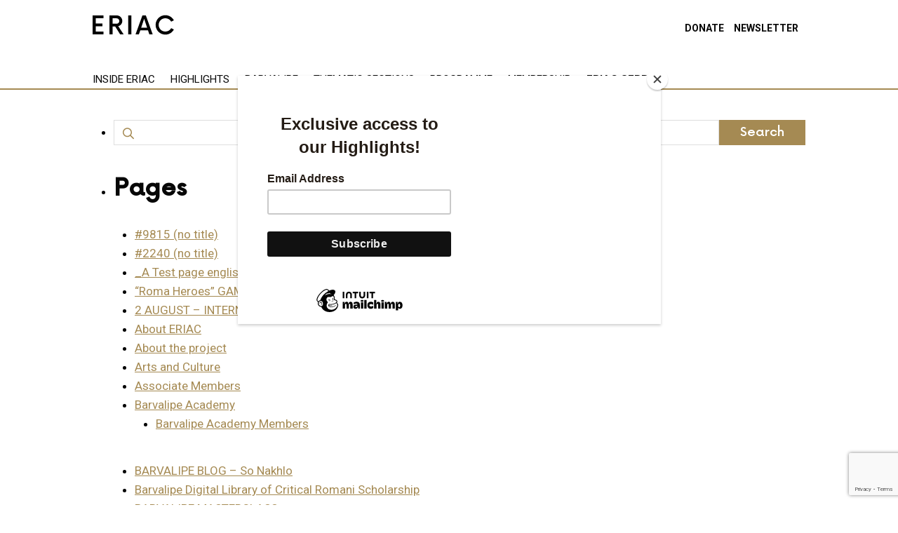

--- FILE ---
content_type: text/html; charset=UTF-8
request_url: https://eriac.org/author/timeaj/
body_size: 19733
content:
<!DOCTYPE html>
<html lang="en-US" prefix="og: http://ogp.me/ns# profile: http://ogp.me/ns/profile#">
<head>
    <meta charset="UTF-8">
    <meta name="viewport" content="width=device-width, initial-scale=1.0">
    <meta http-equiv="X-UA-Compatible" content="ie=edge">
    <title>Eriac</title>
    <link rel="shortcut icon" href="https://eriac.org/wp-content/themes/eriac/favicon.ico" type="image/x-icon">
    <!--<link rel="stylesheet" href="https://eriac.org/wp-content/themes/eriac/style.css?04031">-->
    <link rel="stylesheet" href="/wp-content/themes/eriac/css/style.css?0505">
    <meta name='robots' content='max-image-preview:large' />
	<style>img:is([sizes="auto" i], [sizes^="auto," i]) { contain-intrinsic-size: 3000px 1500px }</style>
	<link rel='dns-prefetch' href='//www.google.com' />
<link rel='dns-prefetch' href='//roma-resistance.eriac.org' />
<link rel='dns-prefetch' href='//fonts.googleapis.com' />
<link rel="alternate" type="application/rss+xml" title="ERIAC &raquo; Posts by Timea Junghaus Feed" href="https://eriac.org/author/timeaj/feed/" />
<link rel='stylesheet' id='activity-sticker-css-css' href='https://eriac.org/wp-content/plugins/activity-sticker-master/css/activity-sticker.css?ver=1.0-beta3' type='text/css' media='all' />
<link rel='stylesheet' id='wp-block-library-css' href='https://eriac.org/wp-includes/css/dist/block-library/style.min.css?ver=6.7.4' type='text/css' media='all' />
<style id='bp-login-form-style-inline-css' type='text/css'>
.widget_bp_core_login_widget .bp-login-widget-user-avatar{float:left}.widget_bp_core_login_widget .bp-login-widget-user-links{margin-left:70px}#bp-login-widget-form label{display:block;font-weight:600;margin:15px 0 5px;width:auto}#bp-login-widget-form input[type=password],#bp-login-widget-form input[type=text]{background-color:#fafafa;border:1px solid #d6d6d6;border-radius:0;font:inherit;font-size:100%;padding:.5em;width:100%}#bp-login-widget-form .bp-login-widget-register-link,#bp-login-widget-form .login-submit{display:inline;width:-moz-fit-content;width:fit-content}#bp-login-widget-form .bp-login-widget-register-link{margin-left:1em}#bp-login-widget-form .bp-login-widget-register-link a{filter:invert(1)}#bp-login-widget-form .bp-login-widget-pwd-link{font-size:80%}

</style>
<style id='bp-primary-nav-style-inline-css' type='text/css'>
.buddypress_object_nav .bp-navs{background:#0000;clear:both;overflow:hidden}.buddypress_object_nav .bp-navs ul{margin:0;padding:0}.buddypress_object_nav .bp-navs ul li{list-style:none;margin:0}.buddypress_object_nav .bp-navs ul li a,.buddypress_object_nav .bp-navs ul li span{border:0;display:block;padding:5px 10px;text-decoration:none}.buddypress_object_nav .bp-navs ul li .count{background:#eaeaea;border:1px solid #ccc;border-radius:50%;color:#555;display:inline-block;font-size:12px;margin-left:2px;padding:3px 6px;text-align:center;vertical-align:middle}.buddypress_object_nav .bp-navs ul li a .count:empty{display:none}.buddypress_object_nav .bp-navs ul li.last select{max-width:185px}.buddypress_object_nav .bp-navs ul li.current a,.buddypress_object_nav .bp-navs ul li.selected a{color:#333;opacity:1}.buddypress_object_nav .bp-navs ul li.current a .count,.buddypress_object_nav .bp-navs ul li.selected a .count{background-color:#fff}.buddypress_object_nav .bp-navs ul li.dynamic a .count,.buddypress_object_nav .bp-navs ul li.dynamic.current a .count,.buddypress_object_nav .bp-navs ul li.dynamic.selected a .count{background-color:#5087e5;border:0;color:#fafafa}.buddypress_object_nav .bp-navs ul li.dynamic a:hover .count{background-color:#5087e5;border:0;color:#fff}.buddypress_object_nav .main-navs.dir-navs{margin-bottom:20px}.buddypress_object_nav .bp-navs.group-create-links ul li.current a{text-align:center}.buddypress_object_nav .bp-navs.group-create-links ul li:not(.current),.buddypress_object_nav .bp-navs.group-create-links ul li:not(.current) a{color:#767676}.buddypress_object_nav .bp-navs.group-create-links ul li:not(.current) a:focus,.buddypress_object_nav .bp-navs.group-create-links ul li:not(.current) a:hover{background:none;color:#555}.buddypress_object_nav .bp-navs.group-create-links ul li:not(.current) a[disabled]:focus,.buddypress_object_nav .bp-navs.group-create-links ul li:not(.current) a[disabled]:hover{color:#767676}

</style>
<style id='bp-member-style-inline-css' type='text/css'>
[data-type="bp/member"] input.components-placeholder__input{border:1px solid #757575;border-radius:2px;flex:1 1 auto;padding:6px 8px}.bp-block-member{position:relative}.bp-block-member .member-content{display:flex}.bp-block-member .user-nicename{display:block}.bp-block-member .user-nicename a{border:none;color:currentColor;text-decoration:none}.bp-block-member .bp-profile-button{width:100%}.bp-block-member .bp-profile-button a.button{bottom:10px;display:inline-block;margin:18px 0 0;position:absolute;right:0}.bp-block-member.has-cover .item-header-avatar,.bp-block-member.has-cover .member-content,.bp-block-member.has-cover .member-description{z-index:2}.bp-block-member.has-cover .member-content,.bp-block-member.has-cover .member-description{padding-top:75px}.bp-block-member.has-cover .bp-member-cover-image{background-color:#c5c5c5;background-position:top;background-repeat:no-repeat;background-size:cover;border:0;display:block;height:150px;left:0;margin:0;padding:0;position:absolute;top:0;width:100%;z-index:1}.bp-block-member img.avatar{height:auto;width:auto}.bp-block-member.avatar-none .item-header-avatar{display:none}.bp-block-member.avatar-none.has-cover{min-height:200px}.bp-block-member.avatar-full{min-height:150px}.bp-block-member.avatar-full .item-header-avatar{width:180px}.bp-block-member.avatar-thumb .member-content{align-items:center;min-height:50px}.bp-block-member.avatar-thumb .item-header-avatar{width:70px}.bp-block-member.avatar-full.has-cover{min-height:300px}.bp-block-member.avatar-full.has-cover .item-header-avatar{width:200px}.bp-block-member.avatar-full.has-cover img.avatar{background:#fffc;border:2px solid #fff;margin-left:20px}.bp-block-member.avatar-thumb.has-cover .item-header-avatar{padding-top:75px}.entry .entry-content .bp-block-member .user-nicename a{border:none;color:currentColor;text-decoration:none}

</style>
<style id='bp-members-style-inline-css' type='text/css'>
[data-type="bp/members"] .components-placeholder.is-appender{min-height:0}[data-type="bp/members"] .components-placeholder.is-appender .components-placeholder__label:empty{display:none}[data-type="bp/members"] .components-placeholder input.components-placeholder__input{border:1px solid #757575;border-radius:2px;flex:1 1 auto;padding:6px 8px}[data-type="bp/members"].avatar-none .member-description{width:calc(100% - 44px)}[data-type="bp/members"].avatar-full .member-description{width:calc(100% - 224px)}[data-type="bp/members"].avatar-thumb .member-description{width:calc(100% - 114px)}[data-type="bp/members"] .member-content{position:relative}[data-type="bp/members"] .member-content .is-right{position:absolute;right:2px;top:2px}[data-type="bp/members"] .columns-2 .member-content .member-description,[data-type="bp/members"] .columns-3 .member-content .member-description,[data-type="bp/members"] .columns-4 .member-content .member-description{padding-left:44px;width:calc(100% - 44px)}[data-type="bp/members"] .columns-3 .is-right{right:-10px}[data-type="bp/members"] .columns-4 .is-right{right:-50px}.bp-block-members.is-grid{display:flex;flex-wrap:wrap;padding:0}.bp-block-members.is-grid .member-content{margin:0 1.25em 1.25em 0;width:100%}@media(min-width:600px){.bp-block-members.columns-2 .member-content{width:calc(50% - .625em)}.bp-block-members.columns-2 .member-content:nth-child(2n){margin-right:0}.bp-block-members.columns-3 .member-content{width:calc(33.33333% - .83333em)}.bp-block-members.columns-3 .member-content:nth-child(3n){margin-right:0}.bp-block-members.columns-4 .member-content{width:calc(25% - .9375em)}.bp-block-members.columns-4 .member-content:nth-child(4n){margin-right:0}}.bp-block-members .member-content{display:flex;flex-direction:column;padding-bottom:1em;text-align:center}.bp-block-members .member-content .item-header-avatar,.bp-block-members .member-content .member-description{width:100%}.bp-block-members .member-content .item-header-avatar{margin:0 auto}.bp-block-members .member-content .item-header-avatar img.avatar{display:inline-block}@media(min-width:600px){.bp-block-members .member-content{flex-direction:row;text-align:left}.bp-block-members .member-content .item-header-avatar,.bp-block-members .member-content .member-description{width:auto}.bp-block-members .member-content .item-header-avatar{margin:0}}.bp-block-members .member-content .user-nicename{display:block}.bp-block-members .member-content .user-nicename a{border:none;color:currentColor;text-decoration:none}.bp-block-members .member-content time{color:#767676;display:block;font-size:80%}.bp-block-members.avatar-none .item-header-avatar{display:none}.bp-block-members.avatar-full{min-height:190px}.bp-block-members.avatar-full .item-header-avatar{width:180px}.bp-block-members.avatar-thumb .member-content{min-height:80px}.bp-block-members.avatar-thumb .item-header-avatar{width:70px}.bp-block-members.columns-2 .member-content,.bp-block-members.columns-3 .member-content,.bp-block-members.columns-4 .member-content{display:block;text-align:center}.bp-block-members.columns-2 .member-content .item-header-avatar,.bp-block-members.columns-3 .member-content .item-header-avatar,.bp-block-members.columns-4 .member-content .item-header-avatar{margin:0 auto}.bp-block-members img.avatar{height:auto;max-width:-moz-fit-content;max-width:fit-content;width:auto}.bp-block-members .member-content.has-activity{align-items:center}.bp-block-members .member-content.has-activity .item-header-avatar{padding-right:1em}.bp-block-members .member-content.has-activity .wp-block-quote{margin-bottom:0;text-align:left}.bp-block-members .member-content.has-activity .wp-block-quote cite a,.entry .entry-content .bp-block-members .user-nicename a{border:none;color:currentColor;text-decoration:none}

</style>
<style id='bp-dynamic-members-style-inline-css' type='text/css'>
.bp-dynamic-block-container .item-options{font-size:.5em;margin:0 0 1em;padding:1em 0}.bp-dynamic-block-container .item-options a.selected{font-weight:600}.bp-dynamic-block-container ul.item-list{list-style:none;margin:1em 0;padding-left:0}.bp-dynamic-block-container ul.item-list li{margin-bottom:1em}.bp-dynamic-block-container ul.item-list li:after,.bp-dynamic-block-container ul.item-list li:before{content:" ";display:table}.bp-dynamic-block-container ul.item-list li:after{clear:both}.bp-dynamic-block-container ul.item-list li .item-avatar{float:left;width:60px}.bp-dynamic-block-container ul.item-list li .item{margin-left:70px}

</style>
<style id='bp-online-members-style-inline-css' type='text/css'>
.widget_bp_core_whos_online_widget .avatar-block,[data-type="bp/online-members"] .avatar-block{display:flex;flex-flow:row wrap}.widget_bp_core_whos_online_widget .avatar-block img,[data-type="bp/online-members"] .avatar-block img{margin:.5em}

</style>
<style id='bp-active-members-style-inline-css' type='text/css'>
.widget_bp_core_recently_active_widget .avatar-block,[data-type="bp/active-members"] .avatar-block{display:flex;flex-flow:row wrap}.widget_bp_core_recently_active_widget .avatar-block img,[data-type="bp/active-members"] .avatar-block img{margin:.5em}

</style>
<style id='bp-latest-activities-style-inline-css' type='text/css'>
.bp-latest-activities .components-flex.components-select-control select[multiple]{height:auto;padding:0 8px}.bp-latest-activities .components-flex.components-select-control select[multiple]+.components-input-control__suffix svg{display:none}.bp-latest-activities-block a,.entry .entry-content .bp-latest-activities-block a{border:none;text-decoration:none}.bp-latest-activities-block .activity-list.item-list blockquote{border:none;padding:0}.bp-latest-activities-block .activity-list.item-list blockquote .activity-item:not(.mini){box-shadow:1px 0 4px #00000026;padding:0 1em;position:relative}.bp-latest-activities-block .activity-list.item-list blockquote .activity-item:not(.mini):after,.bp-latest-activities-block .activity-list.item-list blockquote .activity-item:not(.mini):before{border-color:#0000;border-style:solid;content:"";display:block;height:0;left:15px;position:absolute;width:0}.bp-latest-activities-block .activity-list.item-list blockquote .activity-item:not(.mini):before{border-top-color:#00000026;border-width:9px;bottom:-18px;left:14px}.bp-latest-activities-block .activity-list.item-list blockquote .activity-item:not(.mini):after{border-top-color:#fff;border-width:8px;bottom:-16px}.bp-latest-activities-block .activity-list.item-list blockquote .activity-item.mini .avatar{display:inline-block;height:20px;margin-right:2px;vertical-align:middle;width:20px}.bp-latest-activities-block .activity-list.item-list footer{align-items:center;display:flex}.bp-latest-activities-block .activity-list.item-list footer img.avatar{border:none;display:inline-block;margin-right:.5em}.bp-latest-activities-block .activity-list.item-list footer .activity-time-since{font-size:90%}.bp-latest-activities-block .widget-error{border-left:4px solid #0b80a4;box-shadow:1px 0 4px #00000026}.bp-latest-activities-block .widget-error p{padding:0 1em}

</style>
<style id='bp-group-style-inline-css' type='text/css'>
[data-type="bp/group"] input.components-placeholder__input{border:1px solid #757575;border-radius:2px;flex:1 1 auto;padding:6px 8px}.bp-block-group{position:relative}.bp-block-group .group-content{display:flex}.bp-block-group .group-description{width:100%}.bp-block-group .group-description-content{margin-bottom:18px;width:100%}.bp-block-group .bp-profile-button{overflow:hidden;width:100%}.bp-block-group .bp-profile-button a.button{margin:18px 0 0}.bp-block-group.has-cover .group-content,.bp-block-group.has-cover .group-description,.bp-block-group.has-cover .item-header-avatar{z-index:2}.bp-block-group.has-cover .group-content,.bp-block-group.has-cover .group-description{padding-top:75px}.bp-block-group.has-cover .bp-group-cover-image{background-color:#c5c5c5;background-position:top;background-repeat:no-repeat;background-size:cover;border:0;display:block;height:150px;left:0;margin:0;padding:0;position:absolute;top:0;width:100%;z-index:1}.bp-block-group img.avatar{height:auto;width:auto}.bp-block-group.avatar-none .item-header-avatar{display:none}.bp-block-group.avatar-full{min-height:150px}.bp-block-group.avatar-full .item-header-avatar{width:180px}.bp-block-group.avatar-full .group-description{padding-left:35px}.bp-block-group.avatar-thumb .item-header-avatar{width:70px}.bp-block-group.avatar-thumb .item-header-avatar img.avatar{margin-top:15px}.bp-block-group.avatar-none.has-cover{min-height:200px}.bp-block-group.avatar-none.has-cover .item-header-avatar{padding-top:75px}.bp-block-group.avatar-full.has-cover{min-height:300px}.bp-block-group.avatar-full.has-cover .item-header-avatar{width:200px}.bp-block-group.avatar-full.has-cover img.avatar{background:#fffc;border:2px solid #fff;margin-left:20px}.bp-block-group.avatar-thumb:not(.has-description) .group-content{align-items:center;min-height:50px}.bp-block-group.avatar-thumb.has-cover .item-header-avatar{padding-top:75px}.bp-block-group.has-description .bp-profile-button a.button{display:block;float:right}

</style>
<style id='bp-groups-style-inline-css' type='text/css'>
[data-type="bp/groups"] .components-placeholder.is-appender{min-height:0}[data-type="bp/groups"] .components-placeholder.is-appender .components-placeholder__label:empty{display:none}[data-type="bp/groups"] .components-placeholder input.components-placeholder__input{border:1px solid #757575;border-radius:2px;flex:1 1 auto;padding:6px 8px}[data-type="bp/groups"].avatar-none .group-description{width:calc(100% - 44px)}[data-type="bp/groups"].avatar-full .group-description{width:calc(100% - 224px)}[data-type="bp/groups"].avatar-thumb .group-description{width:calc(100% - 114px)}[data-type="bp/groups"] .group-content{position:relative}[data-type="bp/groups"] .group-content .is-right{position:absolute;right:2px;top:2px}[data-type="bp/groups"] .columns-2 .group-content .group-description,[data-type="bp/groups"] .columns-3 .group-content .group-description,[data-type="bp/groups"] .columns-4 .group-content .group-description{padding-left:44px;width:calc(100% - 44px)}[data-type="bp/groups"] .columns-3 .is-right{right:-10px}[data-type="bp/groups"] .columns-4 .is-right{right:-50px}.bp-block-groups.is-grid{display:flex;flex-wrap:wrap;padding:0}.bp-block-groups.is-grid .group-content{margin:0 1.25em 1.25em 0;width:100%}@media(min-width:600px){.bp-block-groups.columns-2 .group-content{width:calc(50% - .625em)}.bp-block-groups.columns-2 .group-content:nth-child(2n){margin-right:0}.bp-block-groups.columns-3 .group-content{width:calc(33.33333% - .83333em)}.bp-block-groups.columns-3 .group-content:nth-child(3n){margin-right:0}.bp-block-groups.columns-4 .group-content{width:calc(25% - .9375em)}.bp-block-groups.columns-4 .group-content:nth-child(4n){margin-right:0}}.bp-block-groups .group-content{display:flex;flex-direction:column;padding-bottom:1em;text-align:center}.bp-block-groups .group-content .group-description,.bp-block-groups .group-content .item-header-avatar{width:100%}.bp-block-groups .group-content .item-header-avatar{margin:0 auto}.bp-block-groups .group-content .item-header-avatar img.avatar{display:inline-block}@media(min-width:600px){.bp-block-groups .group-content{flex-direction:row;text-align:left}.bp-block-groups .group-content .group-description,.bp-block-groups .group-content .item-header-avatar{width:auto}.bp-block-groups .group-content .item-header-avatar{margin:0}}.bp-block-groups .group-content time{color:#767676;display:block;font-size:80%}.bp-block-groups.avatar-none .item-header-avatar{display:none}.bp-block-groups.avatar-full{min-height:190px}.bp-block-groups.avatar-full .item-header-avatar{width:180px}.bp-block-groups.avatar-thumb .group-content{min-height:80px}.bp-block-groups.avatar-thumb .item-header-avatar{width:70px}.bp-block-groups.columns-2 .group-content,.bp-block-groups.columns-3 .group-content,.bp-block-groups.columns-4 .group-content{display:block;text-align:center}.bp-block-groups.columns-2 .group-content .item-header-avatar,.bp-block-groups.columns-3 .group-content .item-header-avatar,.bp-block-groups.columns-4 .group-content .item-header-avatar{margin:0 auto}.bp-block-groups img.avatar{height:auto;max-width:-moz-fit-content;max-width:fit-content;width:auto}.bp-block-groups .member-content.has-description{align-items:center}.bp-block-groups .member-content.has-description .item-header-avatar{padding-right:1em}.bp-block-groups .member-content.has-description .group-description-content{margin-bottom:0;text-align:left}

</style>
<style id='bp-dynamic-groups-style-inline-css' type='text/css'>
.bp-dynamic-block-container .item-options{font-size:.5em;margin:0 0 1em;padding:1em 0}.bp-dynamic-block-container .item-options a.selected{font-weight:600}.bp-dynamic-block-container ul.item-list{list-style:none;margin:1em 0;padding-left:0}.bp-dynamic-block-container ul.item-list li{margin-bottom:1em}.bp-dynamic-block-container ul.item-list li:after,.bp-dynamic-block-container ul.item-list li:before{content:" ";display:table}.bp-dynamic-block-container ul.item-list li:after{clear:both}.bp-dynamic-block-container ul.item-list li .item-avatar{float:left;width:60px}.bp-dynamic-block-container ul.item-list li .item{margin-left:70px}

</style>
<style id='bp-sitewide-notices-style-inline-css' type='text/css'>
.bp-sitewide-notice-block .bp-screen-reader-text,[data-type="bp/sitewide-notices"] .bp-screen-reader-text{border:0;clip:rect(0 0 0 0);height:1px;margin:-1px;overflow:hidden;padding:0;position:absolute;width:1px;word-wrap:normal!important}.bp-sitewide-notice-block [data-bp-tooltip]:after,[data-type="bp/sitewide-notices"] [data-bp-tooltip]:after{background-color:#fff;border:1px solid #737373;border-radius:1px;box-shadow:4px 4px 8px #0003;color:#333;content:attr(data-bp-tooltip);display:none;font-family:Helvetica Neue,Helvetica,Arial,san-serif;font-size:12px;font-weight:400;letter-spacing:normal;line-height:1.25;max-width:200px;opacity:0;padding:5px 8px;pointer-events:none;position:absolute;text-shadow:none;text-transform:none;transform:translateZ(0);transition:all 1.5s ease;visibility:hidden;white-space:nowrap;word-wrap:break-word;z-index:100000}.bp-sitewide-notice-block .bp-tooltip:after,[data-type="bp/sitewide-notices"] .bp-tooltip:after{left:50%;margin-top:7px;top:110%;transform:translate(-50%)}.bp-sitewide-notice-block{border-left:4px solid #ff853c;padding-left:1em;position:relative}.bp-sitewide-notice-block h2:before{background:none;border:none}.bp-sitewide-notice-block .dismiss-notice{background-color:#0000;border:1px solid #ff853c;color:#ff853c;display:block;padding:.2em .5em;position:absolute;right:.5em;top:.5em;width:-moz-fit-content;width:fit-content}.bp-sitewide-notice-block .dismiss-notice:hover{background-color:#ff853c;color:#fff}

</style>
<style id='classic-theme-styles-inline-css' type='text/css'>
/*! This file is auto-generated */
.wp-block-button__link{color:#fff;background-color:#32373c;border-radius:9999px;box-shadow:none;text-decoration:none;padding:calc(.667em + 2px) calc(1.333em + 2px);font-size:1.125em}.wp-block-file__button{background:#32373c;color:#fff;text-decoration:none}
</style>
<style id='global-styles-inline-css' type='text/css'>
:root{--wp--preset--aspect-ratio--square: 1;--wp--preset--aspect-ratio--4-3: 4/3;--wp--preset--aspect-ratio--3-4: 3/4;--wp--preset--aspect-ratio--3-2: 3/2;--wp--preset--aspect-ratio--2-3: 2/3;--wp--preset--aspect-ratio--16-9: 16/9;--wp--preset--aspect-ratio--9-16: 9/16;--wp--preset--color--black: #000000;--wp--preset--color--cyan-bluish-gray: #abb8c3;--wp--preset--color--white: #ffffff;--wp--preset--color--pale-pink: #f78da7;--wp--preset--color--vivid-red: #cf2e2e;--wp--preset--color--luminous-vivid-orange: #ff6900;--wp--preset--color--luminous-vivid-amber: #fcb900;--wp--preset--color--light-green-cyan: #7bdcb5;--wp--preset--color--vivid-green-cyan: #00d084;--wp--preset--color--pale-cyan-blue: #8ed1fc;--wp--preset--color--vivid-cyan-blue: #0693e3;--wp--preset--color--vivid-purple: #9b51e0;--wp--preset--gradient--vivid-cyan-blue-to-vivid-purple: linear-gradient(135deg,rgba(6,147,227,1) 0%,rgb(155,81,224) 100%);--wp--preset--gradient--light-green-cyan-to-vivid-green-cyan: linear-gradient(135deg,rgb(122,220,180) 0%,rgb(0,208,130) 100%);--wp--preset--gradient--luminous-vivid-amber-to-luminous-vivid-orange: linear-gradient(135deg,rgba(252,185,0,1) 0%,rgba(255,105,0,1) 100%);--wp--preset--gradient--luminous-vivid-orange-to-vivid-red: linear-gradient(135deg,rgba(255,105,0,1) 0%,rgb(207,46,46) 100%);--wp--preset--gradient--very-light-gray-to-cyan-bluish-gray: linear-gradient(135deg,rgb(238,238,238) 0%,rgb(169,184,195) 100%);--wp--preset--gradient--cool-to-warm-spectrum: linear-gradient(135deg,rgb(74,234,220) 0%,rgb(151,120,209) 20%,rgb(207,42,186) 40%,rgb(238,44,130) 60%,rgb(251,105,98) 80%,rgb(254,248,76) 100%);--wp--preset--gradient--blush-light-purple: linear-gradient(135deg,rgb(255,206,236) 0%,rgb(152,150,240) 100%);--wp--preset--gradient--blush-bordeaux: linear-gradient(135deg,rgb(254,205,165) 0%,rgb(254,45,45) 50%,rgb(107,0,62) 100%);--wp--preset--gradient--luminous-dusk: linear-gradient(135deg,rgb(255,203,112) 0%,rgb(199,81,192) 50%,rgb(65,88,208) 100%);--wp--preset--gradient--pale-ocean: linear-gradient(135deg,rgb(255,245,203) 0%,rgb(182,227,212) 50%,rgb(51,167,181) 100%);--wp--preset--gradient--electric-grass: linear-gradient(135deg,rgb(202,248,128) 0%,rgb(113,206,126) 100%);--wp--preset--gradient--midnight: linear-gradient(135deg,rgb(2,3,129) 0%,rgb(40,116,252) 100%);--wp--preset--font-size--small: 13px;--wp--preset--font-size--medium: 20px;--wp--preset--font-size--large: 36px;--wp--preset--font-size--x-large: 42px;--wp--preset--spacing--20: 0.44rem;--wp--preset--spacing--30: 0.67rem;--wp--preset--spacing--40: 1rem;--wp--preset--spacing--50: 1.5rem;--wp--preset--spacing--60: 2.25rem;--wp--preset--spacing--70: 3.38rem;--wp--preset--spacing--80: 5.06rem;--wp--preset--shadow--natural: 6px 6px 9px rgba(0, 0, 0, 0.2);--wp--preset--shadow--deep: 12px 12px 50px rgba(0, 0, 0, 0.4);--wp--preset--shadow--sharp: 6px 6px 0px rgba(0, 0, 0, 0.2);--wp--preset--shadow--outlined: 6px 6px 0px -3px rgba(255, 255, 255, 1), 6px 6px rgba(0, 0, 0, 1);--wp--preset--shadow--crisp: 6px 6px 0px rgba(0, 0, 0, 1);}:where(.is-layout-flex){gap: 0.5em;}:where(.is-layout-grid){gap: 0.5em;}body .is-layout-flex{display: flex;}.is-layout-flex{flex-wrap: wrap;align-items: center;}.is-layout-flex > :is(*, div){margin: 0;}body .is-layout-grid{display: grid;}.is-layout-grid > :is(*, div){margin: 0;}:where(.wp-block-columns.is-layout-flex){gap: 2em;}:where(.wp-block-columns.is-layout-grid){gap: 2em;}:where(.wp-block-post-template.is-layout-flex){gap: 1.25em;}:where(.wp-block-post-template.is-layout-grid){gap: 1.25em;}.has-black-color{color: var(--wp--preset--color--black) !important;}.has-cyan-bluish-gray-color{color: var(--wp--preset--color--cyan-bluish-gray) !important;}.has-white-color{color: var(--wp--preset--color--white) !important;}.has-pale-pink-color{color: var(--wp--preset--color--pale-pink) !important;}.has-vivid-red-color{color: var(--wp--preset--color--vivid-red) !important;}.has-luminous-vivid-orange-color{color: var(--wp--preset--color--luminous-vivid-orange) !important;}.has-luminous-vivid-amber-color{color: var(--wp--preset--color--luminous-vivid-amber) !important;}.has-light-green-cyan-color{color: var(--wp--preset--color--light-green-cyan) !important;}.has-vivid-green-cyan-color{color: var(--wp--preset--color--vivid-green-cyan) !important;}.has-pale-cyan-blue-color{color: var(--wp--preset--color--pale-cyan-blue) !important;}.has-vivid-cyan-blue-color{color: var(--wp--preset--color--vivid-cyan-blue) !important;}.has-vivid-purple-color{color: var(--wp--preset--color--vivid-purple) !important;}.has-black-background-color{background-color: var(--wp--preset--color--black) !important;}.has-cyan-bluish-gray-background-color{background-color: var(--wp--preset--color--cyan-bluish-gray) !important;}.has-white-background-color{background-color: var(--wp--preset--color--white) !important;}.has-pale-pink-background-color{background-color: var(--wp--preset--color--pale-pink) !important;}.has-vivid-red-background-color{background-color: var(--wp--preset--color--vivid-red) !important;}.has-luminous-vivid-orange-background-color{background-color: var(--wp--preset--color--luminous-vivid-orange) !important;}.has-luminous-vivid-amber-background-color{background-color: var(--wp--preset--color--luminous-vivid-amber) !important;}.has-light-green-cyan-background-color{background-color: var(--wp--preset--color--light-green-cyan) !important;}.has-vivid-green-cyan-background-color{background-color: var(--wp--preset--color--vivid-green-cyan) !important;}.has-pale-cyan-blue-background-color{background-color: var(--wp--preset--color--pale-cyan-blue) !important;}.has-vivid-cyan-blue-background-color{background-color: var(--wp--preset--color--vivid-cyan-blue) !important;}.has-vivid-purple-background-color{background-color: var(--wp--preset--color--vivid-purple) !important;}.has-black-border-color{border-color: var(--wp--preset--color--black) !important;}.has-cyan-bluish-gray-border-color{border-color: var(--wp--preset--color--cyan-bluish-gray) !important;}.has-white-border-color{border-color: var(--wp--preset--color--white) !important;}.has-pale-pink-border-color{border-color: var(--wp--preset--color--pale-pink) !important;}.has-vivid-red-border-color{border-color: var(--wp--preset--color--vivid-red) !important;}.has-luminous-vivid-orange-border-color{border-color: var(--wp--preset--color--luminous-vivid-orange) !important;}.has-luminous-vivid-amber-border-color{border-color: var(--wp--preset--color--luminous-vivid-amber) !important;}.has-light-green-cyan-border-color{border-color: var(--wp--preset--color--light-green-cyan) !important;}.has-vivid-green-cyan-border-color{border-color: var(--wp--preset--color--vivid-green-cyan) !important;}.has-pale-cyan-blue-border-color{border-color: var(--wp--preset--color--pale-cyan-blue) !important;}.has-vivid-cyan-blue-border-color{border-color: var(--wp--preset--color--vivid-cyan-blue) !important;}.has-vivid-purple-border-color{border-color: var(--wp--preset--color--vivid-purple) !important;}.has-vivid-cyan-blue-to-vivid-purple-gradient-background{background: var(--wp--preset--gradient--vivid-cyan-blue-to-vivid-purple) !important;}.has-light-green-cyan-to-vivid-green-cyan-gradient-background{background: var(--wp--preset--gradient--light-green-cyan-to-vivid-green-cyan) !important;}.has-luminous-vivid-amber-to-luminous-vivid-orange-gradient-background{background: var(--wp--preset--gradient--luminous-vivid-amber-to-luminous-vivid-orange) !important;}.has-luminous-vivid-orange-to-vivid-red-gradient-background{background: var(--wp--preset--gradient--luminous-vivid-orange-to-vivid-red) !important;}.has-very-light-gray-to-cyan-bluish-gray-gradient-background{background: var(--wp--preset--gradient--very-light-gray-to-cyan-bluish-gray) !important;}.has-cool-to-warm-spectrum-gradient-background{background: var(--wp--preset--gradient--cool-to-warm-spectrum) !important;}.has-blush-light-purple-gradient-background{background: var(--wp--preset--gradient--blush-light-purple) !important;}.has-blush-bordeaux-gradient-background{background: var(--wp--preset--gradient--blush-bordeaux) !important;}.has-luminous-dusk-gradient-background{background: var(--wp--preset--gradient--luminous-dusk) !important;}.has-pale-ocean-gradient-background{background: var(--wp--preset--gradient--pale-ocean) !important;}.has-electric-grass-gradient-background{background: var(--wp--preset--gradient--electric-grass) !important;}.has-midnight-gradient-background{background: var(--wp--preset--gradient--midnight) !important;}.has-small-font-size{font-size: var(--wp--preset--font-size--small) !important;}.has-medium-font-size{font-size: var(--wp--preset--font-size--medium) !important;}.has-large-font-size{font-size: var(--wp--preset--font-size--large) !important;}.has-x-large-font-size{font-size: var(--wp--preset--font-size--x-large) !important;}
:where(.wp-block-post-template.is-layout-flex){gap: 1.25em;}:where(.wp-block-post-template.is-layout-grid){gap: 1.25em;}
:where(.wp-block-columns.is-layout-flex){gap: 2em;}:where(.wp-block-columns.is-layout-grid){gap: 2em;}
:root :where(.wp-block-pullquote){font-size: 1.5em;line-height: 1.6;}
</style>
<link rel='stylesheet' id='dnd-upload-cf7-css' href='https://eriac.org/wp-content/plugins/drag-and-drop-multiple-file-upload-contact-form-7/assets/css/dnd-upload-cf7.css?ver=1.3.8.5' type='text/css' media='all' />
<link rel='stylesheet' id='contact-form-7-css' href='https://eriac.org/wp-content/plugins/contact-form-7/includes/css/styles.css?ver=6.0.1' type='text/css' media='all' />
<link rel='stylesheet' id='collapscore-css-css' href='https://eriac.org/wp-content/plugins/jquery-collapse-o-matic/css/core_style.css?ver=1.0' type='text/css' media='all' />
<link rel='stylesheet' id='collapseomatic-css-css' href='https://eriac.org/wp-content/plugins/jquery-collapse-o-matic/css/light_style.css?ver=1.6' type='text/css' media='all' />
<link rel='stylesheet' id='wphi-style-css' href='https://eriac.org/wp-content/plugins/wp-header-images/css/front-styles.css?ver=1768978058' type='text/css' media='all' />
<link rel='stylesheet' id='custom-css' href='https://eriac.org/wp-content/themes/eriac/assets/css/custom.css?ver=6.7.4' type='text/css' media='all' />
<link rel='stylesheet' id='bootstrap-css' href='https://roma-resistance.eriac.org/bootstrap_a.css?ver=20141119' type='text/css' media='all' />
<link rel='stylesheet' id='angularstyles-css' href='https://roma-resistance.eriac.org/angularstyles.css?ver=20141119' type='text/css' media='all' />
<link rel='stylesheet' id='material_ui_icons-css' href='https://fonts.googleapis.com/icon?family=Material+Icons&#038;ver=20141119' type='text/css' media='all' />
<link rel='stylesheet' id='slb_core-css' href='https://eriac.org/wp-content/plugins/simple-lightbox/client/css/app.css?ver=2.9.3' type='text/css' media='all' />
<link rel='stylesheet' id='gca-column-styles-css' href='https://eriac.org/wp-content/plugins/genesis-columns-advanced/css/gca-column-styles.css?ver=6.7.4' type='text/css' media='all' />
<link rel='stylesheet' id='cf7cf-style-css' href='https://eriac.org/wp-content/plugins/cf7-conditional-fields/style.css?ver=2.5.3' type='text/css' media='all' />
<script type="text/javascript" src="https://eriac.org/wp-includes/js/jquery/jquery.min.js?ver=3.7.1" id="jquery-core-js"></script>
<script type="text/javascript" src="https://eriac.org/wp-includes/js/jquery/jquery-migrate.min.js?ver=3.4.1" id="jquery-migrate-js"></script>
<link rel="EditURI" type="application/rsd+xml" title="RSD" href="https://eriac.org/xmlrpc.php?rsd" />
<meta name="generator" content="WordPress 6.7.4" />

	<script type="text/javascript">var ajaxurl = 'https://eriac.org/wp-admin/admin-ajax.php';</script>

<script>
			jQuery(document).ready(function() {
                                // expand-content-link renamed to expand-cnt-link for compatibility with twentyfourteen theme
				jQuery(".expand-content-link").removeClass("expand-content-link").addClass("expand-cnt-link");
				jQuery(".expand-cnt-link").click(function() {
					jQuery(this).toggleClass("ecf_closed").parent(".exp-col-content-holder").find(".hidden-content").first().stop().slideToggle("slow").css("display","block");
					return false;
				});	
				jQuery(".expand-cnt-link").toggleClass("ecf_closed").parent(".exp-col-content-holder").find(".hidden-content").css("display","none");
			
			//images with no float styles , get floated left
			if(typeof jQuery(".hidden-content > img").attr("float") === "undefined") {
				jQuery(".hidden-content > img:not([class])").addClass("alignleft");
			}
			
			/*
			jQuery(".hidden-content").each(function() {
				if (jQuery(this).find("img").length) {
					var hiddenContentpLength = jQuery(this).find(".hiddenContentp").text().length;
						if( hiddenContentpLength < 200 ) {
							jQuery(this).css("height","150px");
						}
				}
			});
			*/
			
			jQuery(".textwidget > .exp-col-content-holder > .hidden-content > img+p").attr("style","display:inherit !important;");
			
			});
				</script><style>
			.expand-cnt-link { font-weight:bold; display:block; margin-bottom:.5em; }
			.expand-cnt-link:before { font-family: "ecf-icons"; content: "\e601  ";  font-size:16px; }
			.hidden-content { display:block; vertical-align:top}
			.exp-col-content-holder { margin:15px 0px 15px 0 !important; }
			.exp-col-content-holder a { display:inline; }
			.exp-col-content-holder+p, .exp-col-content-holder img+p, .expand-cnt-link+p { display:none !important; }
			.ecf_closed:before { font-family: "ecf-icons"; content: "\e600  ";  font-size:16px; }
			.hiddenContentp { margin:0 !important; }
			.hiddenContentp+p { display:none;}
			.hidden-content img { width:20%; }
			.hidden-content img.alignright { margin-right:0 !important; margin-left:10px; margin-bottom:0px; }
			.hidden-content img.alignleft { margin-left:0 !important; margin-right:10px; margin-bottom:0px; }
			.hidden-content .videoWrapper+p { margin-bottom:0; }
			@font-face {
				font-family: "ecf-icons";
				src: url("fonts/ecf-icons.eot");
			}
			@font-face {
				font-family: "ecf-icons";
				src: url([data-uri]) format("truetype"),
					 url([data-uri]) format("woff");
				font-weight: normal;
				font-style: normal;
			}

			[class^="ecf-icon-"], [class*=" ecf-icon-"] {
				font-family: "ecf-icons";
				speak: none;
				font-style: normal;
				font-weight: normal;
				font-variant: normal;
				text-transform: none;
				line-height: 1;

				/* Better Font Rendering =========== */
				-webkit-font-smoothing: antialiased;
				-moz-osx-font-smoothing: grayscale;
			}
			.videoWrapper {
				position: relative;
				padding-bottom: 56.25%; /* 16:9 */
				padding-top: 25px;
				height: 0;
			}
			.videoWrapper iframe {
				position: absolute;
				top: 0;
				left: 0;
				width: 100%;
				height: 100%;
			}
		</style>
		<!-- GA Google Analytics @ https://m0n.co/ga -->
		<script>
			(function(i,s,o,g,r,a,m){i['GoogleAnalyticsObject']=r;i[r]=i[r]||function(){
			(i[r].q=i[r].q||[]).push(arguments)},i[r].l=1*new Date();a=s.createElement(o),
			m=s.getElementsByTagName(o)[0];a.async=1;a.src=g;m.parentNode.insertBefore(a,m)
			})(window,document,'script','https://www.google-analytics.com/analytics.js','ga');
			ga('create', 'UA-114966271-1', 'auto');
			ga('send', 'pageview');
		</script>

	<meta property="og:title" name="og:title" content="Timea Junghaus" />
<meta property="og:type" name="og:type" content="profile" />
<meta property="og:image" name="og:image" content="https://eriac.org/wp-content/uploads/avatars/106/5b9bc84c772ca-bpfull.png" />
<meta property="og:url" name="og:url" content="https://eriac.org/author/timeaj/" />
<meta property="og:description" name="og:description" content="Tímea Junghaus is an art historian and contemporary art curator. She started in the position of executive director of the Berlin-based European Roma Institute for Arts and Culture in September, 2017. Previously, Junghaus was Research Fellow of the Working Group for Critical Theories at the Institute for Art History, Hungarian Academy of Sciences (2010-2017). She..." />
<meta property="og:locale" name="og:locale" content="en_US" />
<meta property="og:site_name" name="og:site_name" content="ERIAC" />
<meta property="twitter:card" name="twitter:card" content="summary" />
<meta property="profile:first_name" name="profile:first_name" content="Timea" />
<meta property="profile:last_name" name="profile:last_name" content="Junghaus" />
<meta property="profile:username" name="profile:username" content="timeaj" />
<style type="text/css"></style>		<style type="text/css" id="wp-custom-css">
			.text-center {
	text-align: center
}

.grid_col.lg3_12 img.size-thumbnail {
	max-width: 100%;
	height: auto;
}		</style>
		    <!-- Facebook Pixel Code -->

    <script>
      !function(f,b,e,v,n,t,s)
      {if(f.fbq)return;n=f.fbq=function(){n.callMethod?
      n.callMethod.apply(n,arguments):n.queue.push(arguments)};
      if(!f._fbq)f._fbq=n;n.push=n;n.loaded=!0;n.version='2.0';
      n.queue=[];t=b.createElement(e);t.async=!0;
      t.src=v;s=b.getElementsByTagName(e)[0];
      s.parentNode.insertBefore(t,s)}(window, document,'script',
      'https://connect.facebook.net/en_US/fbevents.js');
      fbq('init', '261108938428889');
      fbq('track', 'PageView');
          </script>
    <noscript>
        <img height="1" width="1" style="display:none" src="https://www.facebook.com/tr?id=261108938428889&ev=PageView&noscript=1"/>
    </noscript>
    <!-- End Facebook Pixel Code -->
</head>
<body>



    <header class="sub_header">
        <div style="display:none;"></div>
        <div class="container flex lg_nopd_b">
            <a href="https://eriac.org" class="sub_header-logo_link main-logo">
                <img src="https://eriac.org/wp-content/themes/eriac/assets/images/logo_small.svg" alt="ERIAC" width="116" height="29">
            </a>
            <div class="sub_header-right">
                
                <div class="sub_header-menu secondary_menu fr">
                    <div class="menu-secondary-menu-container"><ul id="menu-secondary-menu" class="menu"><li id="menu-item-178" class="menu-item menu-item-type-post_type menu-item-object-page menu-item-178"><a href="https://eriac.org/contribute-to-eriac/">Donate</a></li>
<li id="menu-item-17089" class="menu-item menu-item-type-post_type menu-item-object-page menu-item-17089"><a href="https://eriac.org/newsletter/">Newsletter</a></li>
</ul></div>                </div>

                <div id="toggle_menu" class="toggle_menu" aria-label="Menu">
<!--                    <div class="text">Menu</div>-->
                    <div class="icon"><div class="line"></div></div>
                </div>
            </div>
			
            <!-- <div class="mn_header-info_block">
                <span>ERIAC’s office is already open for the audience on Monday and Wednesday from 11 a.m. to 3p.m. during the Covid-19 pandemic. We look forward to welcoming you.</span>
            </div> -->
        </div>
        
        <div id="mn_nav" class="mn_nav mobile_nav">
            <div class="container npd_t nopd_b sub-menu-container">
                <a href="https://eriac.org" class="sub_header-logo_link sticky-logo">
                    <img src="https://eriac.org/wp-content/themes/eriac/assets/images/logo_small.svg" alt="ERIAC" width="116" height="29">
                </a>
                <div class="mn_header-search">
                    <input type="text" id="header_search_input" class="mn_header-search_input" placeholder="Search...">
                    <div id="header_search_button" class="mn_header-search_button">
                        <svg xmlns="http://www.w3.org/2000/svg" width="25" height="26" viewBox="0 0 25 26" fill="currentColor">
                            <path d="M25 24l-2 2-7.6-7.6a10.03 10.03 0 1 1 2.14-1.85zm-7-14a8 8 0 1 0-8 8 8 8 0 0 0 8-8z"/>
                        </svg>
                    </div>
                </div>
                <div class="menu-main-menu-container"><ul id="menu-main-menu" class="menu"><li id="menu-item-77" class="menu-item menu-item-type-custom menu-item-object-custom menu-item-has-children menu-item-77"><a>Inside eriac</a>
<ul class="sub-menu">
	<li id="menu-item-70" class="menu-item menu-item-type-post_type menu-item-object-page menu-item-70"><a href="https://eriac.org/about-eriac/">About Us</a></li>
	<li id="menu-item-4250" class="menu-item menu-item-type-post_type menu-item-object-page menu-item-4250"><a href="https://eriac.org/organisation/">Organisation</a></li>
	<li id="menu-item-16848" class="menu-item menu-item-type-post_type menu-item-object-page menu-item-16848"><a href="https://eriac.org/team/">Team</a></li>
	<li id="menu-item-4261" class="menu-item menu-item-type-post_type menu-item-object-page menu-item-4261"><a href="https://eriac.org/work-with-us/">Work with us</a></li>
	<li id="menu-item-72" class="menu-item menu-item-type-post_type menu-item-object-page menu-item-72"><a href="https://eriac.org/contact/">Contact &#038; Visit</a></li>
</ul>
</li>
<li id="menu-item-4267" class="menu-item menu-item-type-custom menu-item-object-custom menu-item-has-children menu-item-4267"><a>Highlights</a>
<ul class="sub-menu">
	<li id="menu-item-4593" class="menu-item menu-item-type-taxonomy menu-item-object-category menu-item-4593"><a href="https://eriac.org/category/romamoma/">ROMAMOMA</a></li>
	<li id="menu-item-10239" class="menu-item menu-item-type-post_type menu-item-object-page menu-item-has-children menu-item-10239"><a href="https://eriac.org/eriacnet4eu/">ERIACNET4EU</a>
	<ul class="sub-menu">
		<li id="menu-item-13379" class="menu-item menu-item-type-post_type menu-item-object-page menu-item-has-children menu-item-13379"><a href="https://eriac.org/eriac-grant/">ERIAC Grant-making to Protect and Promote EU Values and Rights</a>
		<ul class="sub-menu">
			<li id="menu-item-15468" class="menu-item menu-item-type-post_type menu-item-object-post menu-item-15468"><a href="https://eriac.org/open-call-eriac-grant-2024/">OPEN CALL 2024 | ERIAC Grant-making to Protect and Promote EU Values and Rights</a></li>
		</ul>
</li>
		<li id="menu-item-15469" class="menu-item menu-item-type-post_type menu-item-object-post menu-item-15469"><a href="https://eriac.org/eriacnet4eu-grant-application-form-2025/">ERIACNET4EU GRANT APPLICATION FORM 2025</a></li>
	</ul>
</li>
	<li id="menu-item-17343" class="menu-item menu-item-type-post_type menu-item-object-page menu-item-17343"><a href="https://eriac.org/shared-histories-shared-futures/">SHARED HISTORIES, SHARED FUTURES</a></li>
	<li id="menu-item-18138" class="menu-item menu-item-type-post_type menu-item-object-page menu-item-18138"><a href="https://eriac.org/roma-memory/">ROMA MEMORY</a></li>
	<li id="menu-item-5564" class="menu-item menu-item-type-post_type menu-item-object-page menu-item-has-children menu-item-5564"><a href="https://eriac.org/re-thinking-roma-resistance/">RE-THINKING ROMA RESISTANCE</a>
	<ul class="sub-menu">
		<li id="menu-item-5565" class="menu-item menu-item-type-post_type menu-item-object-page menu-item-5565"><a href="https://eriac.org/re-thinking-roma-resistance-about-the-project/">About the project</a></li>
		<li id="menu-item-5568" class="menu-item menu-item-type-post_type menu-item-object-page menu-item-5568"><a href="https://eriac.org/re-thinking-roma-resistance-stories-of-resistance/">Stories of Resistance</a></li>
		<li id="menu-item-6225" class="menu-item menu-item-type-post_type menu-item-object-page menu-item-6225"><a href="https://eriac.org/roma-resistance-bibliography/">BIBLIOGRAPHY</a></li>
		<li id="menu-item-5569" class="menu-item menu-item-type-post_type menu-item-object-page menu-item-5569"><a href="https://eriac.org/re-thinking-roma-resistance-heroes-game/">“Roma Heroes” GAME</a></li>
		<li id="menu-item-5566" class="menu-item menu-item-type-post_type menu-item-object-page menu-item-5566"><a href="https://eriac.org/re-thinking-roma-resistance-book-roma-resistance/">BOOK: Re-thinking Roma Resistance throughout History: Recounting Stories of Strength and Bravery</a></li>
	</ul>
</li>
	<li id="menu-item-4362" class="menu-item menu-item-type-custom menu-item-object-custom menu-item-has-children menu-item-4362"><a>Outreach Projects</a>
	<ul class="sub-menu">
		<li id="menu-item-16171" class="menu-item menu-item-type-post_type menu-item-object-page menu-item-16171"><a href="https://eriac.org/international-cultural-outreach-program-2024/">INTERNATIONAL CULTURAL OUTREACH PROGRAM 2024</a></li>
		<li id="menu-item-13841" class="menu-item menu-item-type-post_type menu-item-object-page menu-item-13841"><a href="https://eriac.org/international-cultural-outreach-program-2023/">International Cultural Outreach Program 2023</a></li>
		<li id="menu-item-11457" class="menu-item menu-item-type-post_type menu-item-object-page menu-item-has-children menu-item-11457"><a href="https://eriac.org/international-cultural-outreach-program-2022/">INTERNATIONAL CULTURAL OUTREACH PROGRAM 2022</a>
		<ul class="sub-menu">
			<li id="menu-item-11837" class="menu-item menu-item-type-post_type menu-item-object-page menu-item-11837"><a href="https://eriac.org/international-cultural-outreach-program-2022/romani-language-textbook-for-adults-level-a1/">Romani Čhib A1</a></li>
			<li id="menu-item-13082" class="menu-item menu-item-type-post_type menu-item-object-page menu-item-13082"><a href="https://eriac.org/romani-chib-a2/">Romani Čhib A2</a></li>
		</ul>
</li>
		<li id="menu-item-7935" class="menu-item menu-item-type-post_type menu-item-object-post menu-item-7935"><a href="https://eriac.org/international-membership-engagement-initiative/">International Membership Engagement Initiative 2021</a></li>
	</ul>
</li>
	<li id="menu-item-12954" class="menu-item menu-item-type-custom menu-item-object-custom menu-item-has-children menu-item-12954"><a>EXHIBITIONS</a>
	<ul class="sub-menu">
		<li id="menu-item-13369" class="menu-item menu-item-type-post_type menu-item-object-page menu-item-13369"><a href="https://eriac.org/barvalo/">BARVALO</a></li>
		<li id="menu-item-10301" class="menu-item menu-item-type-post_type menu-item-object-page menu-item-has-children menu-item-10301"><a href="https://eriac.org/abduction/">Abduction</a>
		<ul class="sub-menu">
			<li id="menu-item-13067" class="menu-item menu-item-type-post_type menu-item-object-page menu-item-13067"><a href="https://eriac.org/press-room/">PRESS ROOM</a></li>
			<li id="menu-item-13065" class="menu-item menu-item-type-post_type menu-item-object-page menu-item-13065"><a href="https://eriac.org/finissage/">FINISSAGE</a></li>
		</ul>
</li>
		<li id="menu-item-11309" class="menu-item menu-item-type-post_type menu-item-object-page menu-item-11309"><a href="https://eriac.org/manifesta-14/">Manifesta 14</a></li>
		<li id="menu-item-11289" class="menu-item menu-item-type-post_type menu-item-object-page menu-item-11289"><a href="https://eriac.org/milantriennale/">Milan Triennale</a></li>
		<li id="menu-item-2037" class="menu-item menu-item-type-post_type menu-item-object-page menu-item-has-children menu-item-2037"><a href="https://eriac.org/futuroma/">FUTUROMA</a>
		<ul class="sub-menu">
			<li id="menu-item-2024" class="menu-item menu-item-type-post_type menu-item-object-page menu-item-2024"><a href="https://eriac.org/futuroma/artists/">Artists</a></li>
			<li id="menu-item-2502" class="menu-item menu-item-type-post_type menu-item-object-page menu-item-2502"><a href="https://eriac.org/futuroma/program/">Program</a></li>
			<li id="menu-item-2125" class="menu-item menu-item-type-post_type menu-item-object-page menu-item-2125"><a href="https://eriac.org/futuroma/press-room/">Press room</a></li>
		</ul>
</li>
	</ul>
</li>
</ul>
</li>
<li id="menu-item-4301" class="menu-item menu-item-type-post_type menu-item-object-page menu-item-has-children menu-item-4301"><a href="https://eriac.org/barvalipe-roma-online-university/">Barvalipe</a>
<ul class="sub-menu">
	<li id="menu-item-8099" class="menu-item menu-item-type-post_type menu-item-object-page menu-item-8099"><a href="https://eriac.org/barvalipe-university-first-course/">FIRST COURSE</a></li>
	<li id="menu-item-8100" class="menu-item menu-item-type-post_type menu-item-object-page menu-item-8100"><a href="https://eriac.org/barvalipe-university-second-course/">SECOND COURSE</a></li>
	<li id="menu-item-13094" class="menu-item menu-item-type-post_type menu-item-object-page menu-item-13094"><a href="https://eriac.org/barvalipe-masterclass/">BARVALIPE MASTERCLASS</a></li>
	<li id="menu-item-9481" class="menu-item menu-item-type-post_type menu-item-object-page menu-item-has-children menu-item-9481"><a href="https://eriac.org/digatal-library-of-curricula-roma-scolarship/">Barvalipe Digital Library of Critical Romani Scholarship</a>
	<ul class="sub-menu">
		<li id="menu-item-12862" class="menu-item menu-item-type-post_type menu-item-object-page menu-item-12862"><a href="https://eriac.org/barvalipe-blog-so-nakhlo/">BARVALIPE BLOG – So Nakhlo</a></li>
	</ul>
</li>
</ul>
</li>
<li id="menu-item-4325" class="menu-item menu-item-type-custom menu-item-object-custom menu-item-has-children menu-item-4325"><a>Thematic Sections</a>
<ul class="sub-menu">
	<li id="menu-item-4326" class="menu-item menu-item-type-taxonomy menu-item-object-category menu-item-4326"><a href="https://eriac.org/category/arts-and-culture/">Arts and Culture</a></li>
	<li id="menu-item-4324" class="menu-item menu-item-type-taxonomy menu-item-object-category menu-item-4324"><a href="https://eriac.org/category/academic-section/">Knowledge Production</a></li>
	<li id="menu-item-4327" class="menu-item menu-item-type-taxonomy menu-item-object-category menu-item-4327"><a href="https://eriac.org/category/history-and-commemoration/">History and Commemoration</a></li>
	<li id="menu-item-14971" class="menu-item menu-item-type-taxonomy menu-item-object-category menu-item-14971"><a href="https://eriac.org/category/language/">Language</a></li>
	<li id="menu-item-4350" class="menu-item menu-item-type-taxonomy menu-item-object-category menu-item-4350"><a href="https://eriac.org/category/media/">Media</a></li>
</ul>
</li>
<li id="menu-item-4330" class="menu-item menu-item-type-custom menu-item-object-custom menu-item-has-children menu-item-4330"><a>Programme</a>
<ul class="sub-menu">
	<li id="menu-item-149" class="menu-item menu-item-type-taxonomy menu-item-object-category menu-item-149"><a href="https://eriac.org/category/event-current/">Event &#8211; Current</a></li>
	<li id="menu-item-148" class="menu-item menu-item-type-taxonomy menu-item-object-category menu-item-148"><a href="https://eriac.org/category/event-upcoming/">Event &#8211; Upcoming</a></li>
	<li id="menu-item-147" class="menu-item menu-item-type-taxonomy menu-item-object-category menu-item-147"><a href="https://eriac.org/category/event-past/">Event &#8211; Past</a></li>
</ul>
</li>
<li id="menu-item-4331" class="menu-item menu-item-type-custom menu-item-object-custom menu-item-has-children menu-item-4331"><a>Membership</a>
<ul class="sub-menu">
	<li id="menu-item-75" class="menu-item menu-item-type-post_type menu-item-object-page menu-item-75"><a href="https://eriac.org/membership/">ABOUT MEMBERSHIP</a></li>
	<li id="menu-item-14923" class="menu-item menu-item-type-custom menu-item-object-custom menu-item-14923"><a href="https://eriac.org/membership/membership-apply/">BECOME A MEMBER</a></li>
	<li id="menu-item-16850" class="menu-item menu-item-type-custom menu-item-object-custom menu-item-16850"><a href="/members">Members</a></li>
	<li id="menu-item-13720" class="menu-item menu-item-type-post_type menu-item-object-post menu-item-13720"><a href="https://eriac.org/eriac-membership-contributions-2023/">ERIAC Membership Contributions 2026</a></li>
	<li id="menu-item-2256" class="menu-item menu-item-type-post_type menu-item-object-page menu-item-2256"><a href="https://eriac.org/principle-of-contribution/">Principle of Contribution</a></li>
</ul>
</li>
<li id="menu-item-16896" class="serbia menu-item menu-item-type-post_type menu-item-object-page menu-item-16896"><a href="https://eriac.org/eriac-serbia/">ERIAC Serbia</a></li>
</ul></div>            </div>
        </div>

        <script>
            document.getElementById("toggle_menu").addEventListener("click", function(){
                this.classList.toggle("active");
                document.getElementById("mn_nav").classList.toggle("active");
            });
        </script>

        <script>
            var searchInput = document.getElementById('header_search_input');

            document.getElementById('header_search_button').addEventListener('click', function(){
                window.location = '/?s=' + searchInput.value;
            });

            searchInput.addEventListener('keyup', function(e){
                if(e.keyCode == 13){
                    window.location = '/?s=' + this.value;
                }
            });
        </script>
    </header>


<div class="container mn_container">

	
	<div id="primary" class="content-area">
		<main id="main" class="site-main" role="main">

		
		</main><!-- #main -->
	</div><!-- #primary -->
		<div id="sidebar" role="complementary">
		<ul>
						<li>
				<form role="search" method="get" id="searchform" class="searchform" action="https://eriac.org/">
				<div>
					<label class="screen-reader-text" for="s">Search for:</label>
					<input type="text" value="" name="s" id="s" />
					<input type="submit" id="searchsubmit" value="Search" />
				</div>
			</form>			</li>

			<!-- Author information is disabled per default. Uncomment and fill in your details if you want to use it.
			<li><h2>Author</h2>
			<p>A little something about you, the author. Nothing lengthy, just an overview.</p>
			</li>
			-->

						</ul>
		<ul role="navigation">
				<li class="pagenav"><h2>Pages</h2><ul><li class="page_item page-item-9815"><a href="https://eriac.org/abduction/">#9815 (no title)</a></li>
<li class="page_item page-item-2240"><a href="https://eriac.org/2240-2/">#2240 (no title)</a></li>
<li class="page_item page-item-3522"><a href="https://eriac.org/test-page-english/">_A Test page english</a></li>
<li class="page_item page-item-4889"><a href="https://eriac.org/re-thinking-roma-resistance-heroes-game/">&#8220;Roma Heroes&#8221; GAME</a></li>
<li class="page_item page-item-7421"><a href="https://eriac.org/2-august-international-roma-holocaust-memorial-day/">2 AUGUST &#8211; INTERNATIONAL ROMA HOLOCAUST MEMORIAL DAY</a></li>
<li class="page_item page-item-67"><a href="https://eriac.org/about-eriac/">About ERIAC</a></li>
<li class="page_item page-item-4880"><a href="https://eriac.org/re-thinking-roma-resistance-about-the-project/">About the project</a></li>
<li class="page_item page-item-131"><a href="https://eriac.org/arts-and-culture/">Arts and Culture</a></li>
<li class="page_item page-item-1071"><a href="https://eriac.org/associate-members/">Associate Members</a></li>
<li class="page_item page-item-43 page_item_has_children"><a href="https://eriac.org/barvalipe-academy/">Barvalipe Academy</a>
<ul class='children'>
	<li class="page_item page-item-4204"><a href="https://eriac.org/barvalipe-academy/barvalipe-academy-members/">Barvalipe Academy Members</a></li>
</ul>
</li>
<li class="page_item page-item-12827"><a href="https://eriac.org/barvalipe-blog-so-nakhlo/">BARVALIPE BLOG – So Nakhlo</a></li>
<li class="page_item page-item-5283"><a href="https://eriac.org/digatal-library-of-curricula-roma-scolarship/">Barvalipe Digital Library of Critical Romani Scholarship</a></li>
<li class="page_item page-item-13086"><a href="https://eriac.org/barvalipe-masterclass/">BARVALIPE MASTERCLASS</a></li>
<li class="page_item page-item-13364"><a href="https://eriac.org/barvalo/">BARVALO</a></li>
<li class="page_item page-item-6216"><a href="https://eriac.org/roma-resistance-bibliography/">BIBLIOGRAPHY</a></li>
<li class="page_item page-item-4477"><a href="https://eriac.org/blog-authors/">Blog Authors</a></li>
<li class="page_item page-item-4891"><a href="https://eriac.org/re-thinking-roma-resistance-book-roma-resistance/">BOOK: Re-thinking Roma Resistance throughout History: Recounting Stories of Strength and Bravery</a></li>
<li class="page_item page-item-11129"><a href="https://eriac.org/booklets-milan-triennale/">Booklets Milan Triennale</a></li>
<li class="page_item page-item-51"><a href="https://eriac.org/contact/">Contact &#038; Visit</a></li>
<li class="page_item page-item-49"><a href="https://eriac.org/contribute-to-eriac/">Contribute to ERIAC</a></li>
<li class="page_item page-item-4468"><a href="https://eriac.org/eriac-germany/">ERIAC Germany</a></li>
<li class="page_item page-item-13198"><a href="https://eriac.org/eriac-grant/">ERIAC Grant-making to Protect and Promote EU Values and Rights</a></li>
<li class="page_item page-item-88"><a href="https://eriac.org/eriac-in-the-press/">ERIAC in the press</a></li>
<li class="page_item page-item-47 page_item_has_children"><a href="https://eriac.org/membership/">ERIAC MEMBERSHIP CALL</a>
<ul class='children'>
	<li class="page_item page-item-754"><a href="https://eriac.org/membership/membership-apply/">Apply for associate membership</a></li>
</ul>
</li>
<li class="page_item page-item-4377 page_item_has_children"><a href="https://eriac.org/eriac-serbia/">ERIAC Serbia</a>
<ul class='children'>
	<li class="page_item page-item-15760"><a href="https://eriac.org/eriac-serbia/addressing-antigypsyism-in-the-western-balkans-and-turkiye/">Addressing Antigypsyism in the Western Balkans and Türkiye</a></li>
	<li class="page_item page-item-8607"><a href="https://eriac.org/eriac-serbia/program-podrske-romskim-muzicarima/">PROGRAM PODRŠKE ROMSKIM MUZIČARIMA</a></li>
</ul>
</li>
<li class="page_item page-item-18197"><a href="https://192-168-2-220.eriac-media.direct.quickconnect.to:5102/sharing/5PfmmI8GR">ERIAC UPLOAD PORTAL</a></li>
<li class="page_item page-item-10232"><a href="https://eriac.org/eriacnet4eu/">ERIACNET4EU</a></li>
<li class="page_item page-item-16656"><a href="https://eriac.org/ferenc-snetberger-solo-guitar-with-guest-performers-of-the-snetberger-music-talent-center/">Ferenc Snétberger – solo guitar | Roma Resistance Day</a></li>
<li class="page_item page-item-12563"><a href="https://eriac.org/finissage/">FINISSAGE</a></li>
<li class="page_item page-item-8052"><a href="https://eriac.org/barvalipe-university-first-course/">FIRST COURSE</a></li>
<li class="page_item page-item-78"><a href="https://eriac.org/founding-principles/">Founding Principles</a></li>
<li class="page_item page-item-2034 page_item_has_children"><a href="https://eriac.org/futuroma/">FUTUROMA</a>
<ul class='children'>
	<li class="page_item page-item-1964"><a href="https://eriac.org/futuroma/artists/">Artists</a></li>
	<li class="page_item page-item-2397"><a href="https://eriac.org/futuroma/program/">FUTUROMA EVENTS</a></li>
	<li class="page_item page-item-2120"><a href="https://eriac.org/futuroma/opening-program/">Opening program</a></li>
	<li class="page_item page-item-2122"><a href="https://eriac.org/futuroma/press-room/">Press room</a></li>
</ul>
</li>
<li class="page_item page-item-13317"><a href="https://eriac.org/grant-application-eriacnet4eu/">GRANT APPLICATION FORM ERIACNET4EU</a></li>
<li class="page_item page-item-133"><a href="https://eriac.org/history-and-commemoration/">History and Commemoration</a></li>
<li class="page_item page-item-106"><a href="https://eriac.org/">Homepage</a></li>
<li class="page_item page-item-11921"><a href="https://eriac.org/eriacnet4eu-how-to-re-frame-narratives-in-and-with-media-entities/">How to (Re-)Frame Narratives in and with Media Entities</a></li>
<li class="page_item page-item-17016"><a href="https://eriac.org/if-only-it-were-history-why-roma-holocaust-education-matters/">If Only It Were History… Why Roma Holocaust Education Matters?</a></li>
<li class="page_item page-item-17196"><a href="https://eriac.org/if-only-it-were-historywhy-roma-holocaust-education-matters/">If Only It Were History…Why Roma Holocaust Education Matters</a></li>
<li class="page_item page-item-5158"><a href="https://eriac.org/impressum-romamoma/">Impressum</a></li>
<li class="page_item page-item-180"><a href="https://eriac.org/impressum/">Impressum</a></li>
<li class="page_item page-item-3859"><a href="https://eriac.org/individual-membership/">Individual Membership</a></li>
<li class="page_item page-item-3749"><a href="https://eriac.org/innovation-program-application-form/">Innovation Program application form</a></li>
<li class="page_item page-item-3856"><a href="https://eriac.org/institutional-membership/">Institutional membership</a></li>
<li class="page_item page-item-11445 page_item_has_children"><a href="https://eriac.org/international-cultural-outreach-program-2022/">INTERNATIONAL CULTURAL OUTREACH PROGRAM 2022</a>
<ul class='children'>
	<li class="page_item page-item-11816"><a href="https://eriac.org/international-cultural-outreach-program-2022/romani-language-textbook-for-adults-level-a1/">Romani Čhib A1</a></li>
</ul>
</li>
<li class="page_item page-item-13836"><a href="https://eriac.org/international-cultural-outreach-program-2023/">INTERNATIONAL CULTURAL OUTREACH PROGRAM 2023</a></li>
<li class="page_item page-item-16169"><a href="https://eriac.org/international-cultural-outreach-program-2024/">INTERNATIONAL CULTURAL OUTREACH PROGRAM 2024</a></li>
<li class="page_item page-item-84"><a href="https://eriac.org/fellowships/">Internships and Fellowships</a></li>
<li class="page_item page-item-17423"><a href="https://eriac.org/jekhipe-research-fellowships/">JEKHIPE Research Fellowships</a></li>
<li class="page_item page-item-4475"><a href="https://eriac.org/join-romamoma-to-fight-institutional-racism/">Join ROMAMOMA to Fight Institutional Racism</a></li>
<li class="page_item page-item-11290"><a href="https://eriac.org/manifesta-14/">Manifesta 14</a></li>
<li class="page_item page-item-137"><a href="https://eriac.org/media-and-information/">Media and Information in the fields of arts and culture</a></li>
<li class="page_item page-item-1037"><a href="https://eriac.org/member-password-lost/">Member Password Lost</a></li>
<li class="page_item page-item-1039"><a href="https://eriac.org/member-password-reset/">Member Password Reset</a></li>
<li class="page_item page-item-4202"><a href="https://eriac.org/members-of-the-pakiv-board/">Members of the Pakiv Board</a></li>
<li class="page_item page-item-1035"><a href="https://eriac.org/subscription-payment/">Membership fee payment</a></li>
<li class="page_item page-item-11252"><a href="https://eriac.org/milantriennale/">Milan Triennale</a></li>
<li class="page_item page-item-192"><a href="https://eriac.org/newsletter/">Newsletter</a></li>
<li class="page_item page-item-15773"><a href="https://eriac.org/open-call-for-media-professionals-application-form/">OPEN CALL FOR MEDIA PROFESSIONALS APPLICATION FORM</a></li>
<li class="page_item page-item-4201"><a href="https://eriac.org/organisation/">Organisation</a></li>
<li class="page_item page-item-10620"><a href="https://eriac.org/press-room/">PRESS ROOM</a></li>
<li class="page_item page-item-610"><a href="https://eriac.org/principle-of-contribution/">Principle of Contribution</a></li>
<li class="page_item page-item-11896"><a href="https://eriac.org/proudromatalent/">PROUD ROMA TALENT – Online Talent Competition</a></li>
<li class="page_item page-item-11904"><a href="https://eriac.org/eriacnet4eu-public-speech-training/">Public Speech Training</a></li>
<li class="page_item page-item-10742"><a href="https://eriac.org/gosiamirga-re-enchanting-the-world/">RE-ENCHANTING THE WORLD</a></li>
<li class="page_item page-item-4849"><a href="https://eriac.org/re-thinking-roma-resistance/">RE-THINKING ROMA RESISTANCE</a></li>
<li class="page_item page-item-17004"><a href="https://eriac.org/why-roma-holocaust-education-matters-eriac-training-for-public-authorities/">Registration for ERIAC Training: Why Roma Holocaust Education Matters?</a></li>
<li class="page_item page-item-10554"><a href="https://eriac.org/10554-2/">REGISTRATION FORM FOR TRAINING: “ROMA(NI) PAST &#8211; EUROPE’S FUTURE. WHY EMBRACING EU’S LARGEST ETHNIC MINORITY MATTERS&#8221;</a></li>
<li class="page_item page-item-8945"><a href="https://eriac.org/registration-tajsa-ceremony-belgrade/">REGISTRATION TAJSA CEREMONY &#8211; BELGRADE</a></li>
<li class="page_item page-item-135"><a href="https://eriac.org/research-and-publication/">Research and Publication in the fields of arts and culture</a></li>
<li class="page_item page-item-18068"><a href="https://eriac.org/roma-memory/">ROMA MEMORY</a></li>
<li class="page_item page-item-11842"><a href="https://eriac.org/romani-chib-a1-audio/">Romani Čhib A1 Audio Material</a></li>
<li class="page_item page-item-13075"><a href="https://eriac.org/romani-chib-a2/">Romani Čhib A2</a></li>
<li class="page_item page-item-13663"><a href="https://eriac.org/romani-chib-a2-audio-material/">Romani Čhib A2 Audio Material</a></li>
<li class="page_item page-item-16332"><a href="https://eriac.org/romani-chib-b1/">Romani Čhib B1</a></li>
<li class="page_item page-item-11823"><a href="https://eriac.org/romani-chib-dictionary/">Romani Čhib dictionary</a></li>
<li class="page_item page-item-10417"><a href="https://eriac.org/rsvpvenicefinissage/">RSVP – Finissage event of “Eugen Raportoru: The Abduction from the Seraglio, Roma Women: Performative Strategies of Resistance”</a></li>
<li class="page_item page-item-10427"><a href="https://eriac.org/rsvp2/">RSVP and Travel &#8211; Opening &#8220;Eugen Raportoru: The Abduction from the Seraglio, Roma Women: Performative Strategies of Resistance&#8221;</a></li>
<li class="page_item page-item-10430"><a href="https://eriac.org/rsvp3/">RSVP Venice Opening &#8220;Eugen Raportoru: The Abduction from the Seraglio, Roma Women: Performative Strategies of Resistance&#8221;</a></li>
<li class="page_item page-item-8050"><a href="https://eriac.org/barvalipe-university-second-course/">SECOND COURSE</a></li>
<li class="page_item page-item-17341"><a href="https://eriac.org/shared-histories-shared-futures/">SHARED HISTORIES, SHARED FUTURES</a></li>
<li class="page_item page-item-6696"><a href="https://eriac.org/sites-of-resistance-form/">Sites of Resistance</a></li>
<li class="page_item page-item-5452"><a href="https://eriac.org/roma-resistance-map/">SITES OF RESISTANCE</a></li>
<li class="page_item page-item-4886"><a href="https://eriac.org/re-thinking-roma-resistance-stories-of-resistance/">Stories of Resistance</a></li>
<li class="page_item page-item-6692"><a href="https://eriac.org/stories-of-resistance-form/">Stories of Resistance</a></li>
<li class="page_item page-item-3758"><a href="https://eriac.org/submit-successful/">Submit successful</a></li>
<li class="page_item page-item-1062"><a href="https://eriac.org/subscription-payment-succesful/">Subscription payment succesful</a></li>
<li class="page_item page-item-9328"><a href="https://eriac.org/suggestions-digital-library/">Suggestions for academic additions to the Digital Library</a></li>
<li class="page_item page-item-9500"><a href="https://eriac.org/tajsa-2021-speeches/">Tajsa 2021 Speeches</a></li>
<li class="page_item page-item-8961"><a href="https://eriac.org/tajsa-general-registration/">Tajsa General Registration</a></li>
<li class="page_item page-item-8967"><a href="https://eriac.org/tajsa-membership-registration/">Tajsa Membership Registration</a></li>
<li class="page_item page-item-8990"><a href="https://eriac.org/tajsa_press_registration/">Tajsa Press Registration</a></li>
<li class="page_item page-item-8361"><a href="https://eriac.org/tajsa-prize/">Tajsa Prize</a></li>
<li class="page_item page-item-8992"><a href="https://eriac.org/_trajsa_registration/">Tajsa Registration</a></li>
<li class="page_item page-item-80"><a href="https://eriac.org/team/">Team</a></li>
<li class="page_item page-item-184"><a href="https://eriac.org/terms-and-copyright/">Terms of service, Copyright &#038; Data Protection</a></li>
<li class="page_item page-item-4509"><a href="https://eriac.org/upcoming-events-exhibitions/">Upcoming Events &#038; Exhibitions</a></li>
<li class="page_item page-item-12714"><a href="https://eriac.org/v4-joins-romamoma/">V4 joins RomaMoMA</a></li>
<li class="page_item page-item-82"><a href="https://eriac.org/vacancies/">Vacancies</a></li>
<li class="page_item page-item-86"><a href="https://eriac.org/volunteer-for-eriac/">Volunteer for ERIAC</a></li>
<li class="page_item page-item-11409"><a href="https://eriac.org/weave/">WEAVE</a></li>
<li class="page_item page-item-4473"><a href="https://eriac.org/what-is-romamoma/">What is ROMAMOMA?</a></li>
<li class="page_item page-item-4259"><a href="https://eriac.org/work-with-us/">Work with us</a></li>
<li class="page_item page-item-11978"><a href="https://eriac.org/your-application-has-been-received/">Your application has been received.</a></li>
<li class="page_item page-item-15447"><a href="https://eriac.org/your-application-has-been-submitted-with-success-we-will-get-in-touch-with-you-shortly/">Your application has been submitted with success! We will get in touch with you shortly.</a></li>
<li class="page_item page-item-4159"><a href="https://eriac.org/barvalipe-roma-online-university/">Barvalipe Roma Online University</a></li>
<li class="page_item page-item-4951"><a href="https://eriac.org/slide-anything-popup-preview/">Slide Anything Popup Preview</a></li>
</ul></li>
			<li><h2>Archives</h2>
				<ul>
					<li><a href='https://eriac.org/2026/01/'>January 2026</a></li>
	<li><a href='https://eriac.org/2025/12/'>December 2025</a></li>
	<li><a href='https://eriac.org/2025/11/'>November 2025</a></li>
	<li><a href='https://eriac.org/2025/10/'>October 2025</a></li>
	<li><a href='https://eriac.org/2025/09/'>September 2025</a></li>
	<li><a href='https://eriac.org/2025/08/'>August 2025</a></li>
	<li><a href='https://eriac.org/2025/07/'>July 2025</a></li>
	<li><a href='https://eriac.org/2025/06/'>June 2025</a></li>
	<li><a href='https://eriac.org/2025/05/'>May 2025</a></li>
	<li><a href='https://eriac.org/2025/04/'>April 2025</a></li>
	<li><a href='https://eriac.org/2025/03/'>March 2025</a></li>
	<li><a href='https://eriac.org/2025/02/'>February 2025</a></li>
	<li><a href='https://eriac.org/2025/01/'>January 2025</a></li>
	<li><a href='https://eriac.org/2024/12/'>December 2024</a></li>
	<li><a href='https://eriac.org/2024/11/'>November 2024</a></li>
	<li><a href='https://eriac.org/2024/10/'>October 2024</a></li>
	<li><a href='https://eriac.org/2024/09/'>September 2024</a></li>
	<li><a href='https://eriac.org/2024/08/'>August 2024</a></li>
	<li><a href='https://eriac.org/2024/07/'>July 2024</a></li>
	<li><a href='https://eriac.org/2024/06/'>June 2024</a></li>
	<li><a href='https://eriac.org/2024/05/'>May 2024</a></li>
	<li><a href='https://eriac.org/2024/04/'>April 2024</a></li>
	<li><a href='https://eriac.org/2024/03/'>March 2024</a></li>
	<li><a href='https://eriac.org/2024/02/'>February 2024</a></li>
	<li><a href='https://eriac.org/2024/01/'>January 2024</a></li>
	<li><a href='https://eriac.org/2023/12/'>December 2023</a></li>
	<li><a href='https://eriac.org/2023/11/'>November 2023</a></li>
	<li><a href='https://eriac.org/2023/10/'>October 2023</a></li>
	<li><a href='https://eriac.org/2023/09/'>September 2023</a></li>
	<li><a href='https://eriac.org/2023/08/'>August 2023</a></li>
	<li><a href='https://eriac.org/2023/07/'>July 2023</a></li>
	<li><a href='https://eriac.org/2023/06/'>June 2023</a></li>
	<li><a href='https://eriac.org/2023/05/'>May 2023</a></li>
	<li><a href='https://eriac.org/2023/04/'>April 2023</a></li>
	<li><a href='https://eriac.org/2023/03/'>March 2023</a></li>
	<li><a href='https://eriac.org/2023/02/'>February 2023</a></li>
	<li><a href='https://eriac.org/2023/01/'>January 2023</a></li>
	<li><a href='https://eriac.org/2022/12/'>December 2022</a></li>
	<li><a href='https://eriac.org/2022/11/'>November 2022</a></li>
	<li><a href='https://eriac.org/2022/10/'>October 2022</a></li>
	<li><a href='https://eriac.org/2022/09/'>September 2022</a></li>
	<li><a href='https://eriac.org/2022/08/'>August 2022</a></li>
	<li><a href='https://eriac.org/2022/07/'>July 2022</a></li>
	<li><a href='https://eriac.org/2022/06/'>June 2022</a></li>
	<li><a href='https://eriac.org/2022/05/'>May 2022</a></li>
	<li><a href='https://eriac.org/2022/04/'>April 2022</a></li>
	<li><a href='https://eriac.org/2022/03/'>March 2022</a></li>
	<li><a href='https://eriac.org/2022/02/'>February 2022</a></li>
	<li><a href='https://eriac.org/2022/01/'>January 2022</a></li>
	<li><a href='https://eriac.org/2021/12/'>December 2021</a></li>
	<li><a href='https://eriac.org/2021/11/'>November 2021</a></li>
	<li><a href='https://eriac.org/2021/10/'>October 2021</a></li>
	<li><a href='https://eriac.org/2021/09/'>September 2021</a></li>
	<li><a href='https://eriac.org/2021/08/'>August 2021</a></li>
	<li><a href='https://eriac.org/2021/07/'>July 2021</a></li>
	<li><a href='https://eriac.org/2021/06/'>June 2021</a></li>
	<li><a href='https://eriac.org/2021/05/'>May 2021</a></li>
	<li><a href='https://eriac.org/2021/04/'>April 2021</a></li>
	<li><a href='https://eriac.org/2021/03/'>March 2021</a></li>
	<li><a href='https://eriac.org/2021/02/'>February 2021</a></li>
	<li><a href='https://eriac.org/2021/01/'>January 2021</a></li>
	<li><a href='https://eriac.org/2020/12/'>December 2020</a></li>
	<li><a href='https://eriac.org/2020/11/'>November 2020</a></li>
	<li><a href='https://eriac.org/2020/10/'>October 2020</a></li>
	<li><a href='https://eriac.org/2020/09/'>September 2020</a></li>
	<li><a href='https://eriac.org/2020/08/'>August 2020</a></li>
	<li><a href='https://eriac.org/2020/07/'>July 2020</a></li>
	<li><a href='https://eriac.org/2020/06/'>June 2020</a></li>
	<li><a href='https://eriac.org/2020/05/'>May 2020</a></li>
	<li><a href='https://eriac.org/2020/04/'>April 2020</a></li>
	<li><a href='https://eriac.org/2020/03/'>March 2020</a></li>
	<li><a href='https://eriac.org/2020/02/'>February 2020</a></li>
	<li><a href='https://eriac.org/2020/01/'>January 2020</a></li>
	<li><a href='https://eriac.org/2019/12/'>December 2019</a></li>
	<li><a href='https://eriac.org/2019/11/'>November 2019</a></li>
	<li><a href='https://eriac.org/2019/10/'>October 2019</a></li>
	<li><a href='https://eriac.org/2019/08/'>August 2019</a></li>
	<li><a href='https://eriac.org/2019/07/'>July 2019</a></li>
	<li><a href='https://eriac.org/2019/06/'>June 2019</a></li>
	<li><a href='https://eriac.org/2019/05/'>May 2019</a></li>
	<li><a href='https://eriac.org/2019/04/'>April 2019</a></li>
	<li><a href='https://eriac.org/2019/03/'>March 2019</a></li>
	<li><a href='https://eriac.org/2019/02/'>February 2019</a></li>
	<li><a href='https://eriac.org/2018/12/'>December 2018</a></li>
	<li><a href='https://eriac.org/2018/11/'>November 2018</a></li>
	<li><a href='https://eriac.org/2018/10/'>October 2018</a></li>
	<li><a href='https://eriac.org/2018/09/'>September 2018</a></li>
	<li><a href='https://eriac.org/2018/08/'>August 2018</a></li>
	<li><a href='https://eriac.org/2018/07/'>July 2018</a></li>
	<li><a href='https://eriac.org/2018/06/'>June 2018</a></li>
	<li><a href='https://eriac.org/2018/05/'>May 2018</a></li>
	<li><a href='https://eriac.org/2018/04/'>April 2018</a></li>
	<li><a href='https://eriac.org/2018/03/'>March 2018</a></li>
	<li><a href='https://eriac.org/2018/02/'>February 2018</a></li>
	<li><a href='https://eriac.org/2018/01/'>January 2018</a></li>
	<li><a href='https://eriac.org/2017/12/'>December 2017</a></li>
	<li><a href='https://eriac.org/2017/11/'>November 2017</a></li>
	<li><a href='https://eriac.org/2017/06/'>June 2017</a></li>
				</ul>
			</li>

				<li class="categories"><h2>Categories</h2><ul>	<li class="cat-item cat-item-101"><a href="https://eriac.org/category/academic-section/">Academic Section</a> (57)
</li>
	<li class="cat-item cat-item-97"><a href="https://eriac.org/category/arts-and-culture/">Arts and Culture</a> (382)
</li>
	<li class="cat-item cat-item-5"><a href="https://eriac.org/category/conference/">Conference</a> (36)
</li>
	<li class="cat-item cat-item-8"><a href="https://eriac.org/category/event-current/">Event &#8211; Current</a> (196)
</li>
	<li class="cat-item cat-item-10"><a href="https://eriac.org/category/event-past/">Event &#8211; Past</a> (208)
</li>
	<li class="cat-item cat-item-9"><a href="https://eriac.org/category/event-upcoming/">Event &#8211; Upcoming</a> (114)
</li>
	<li class="cat-item cat-item-3"><a href="https://eriac.org/category/exhibition/">Exhibition</a> (95)
</li>
	<li class="cat-item cat-item-2"><a href="https://eriac.org/category/featured/">Featured</a> (421)
</li>
	<li class="cat-item cat-item-99"><a href="https://eriac.org/category/history-and-commemoration/">History and Commemoration</a> (59)
</li>
	<li class="cat-item cat-item-172"><a href="https://eriac.org/category/knowledge-production/">Knowledge Production</a> (48)
</li>
	<li class="cat-item cat-item-285"><a href="https://eriac.org/category/language/">Language</a> (12)
</li>
	<li class="cat-item cat-item-103"><a href="https://eriac.org/category/media/">Media</a> (51)
</li>
	<li class="cat-item cat-item-4"><a href="https://eriac.org/category/meeting/">Meeting</a> (8)
</li>
	<li class="cat-item cat-item-105"><a href="https://eriac.org/category/romamoma/">ROMAMOMA</a> (134)
</li>
	<li class="cat-item cat-item-1"><a href="https://eriac.org/category/uncategorized/">Uncategorized</a> (213)
</li>
</ul></li>		</ul>
		<ul>
				
					</ul>
	</div>
</div><!-- .wrap -->

    <footer class="mn_footer">
        <div class="container">
            <div class="gird_row flex">
                <div class="grid_col sm6_12 lg3_12 mn_footer-section mn_footer-menu">
                    <div class="menu-footer-menu-container"><ul id="menu-footer-menu" class="menu"><li id="menu-item-191" class="menu-item menu-item-type-post_type menu-item-object-page menu-item-191"><a href="https://eriac.org/impressum/">Impressum</a></li>
<li id="menu-item-16842" class="menu-item menu-item-type-post_type menu-item-object-page menu-item-16842"><a href="https://eriac.org/newsletter/">Newsletter</a></li>
<li id="menu-item-189" class="menu-item menu-item-type-post_type menu-item-object-page menu-item-189"><a href="https://eriac.org/terms-and-copyright/">Terms of service, Copyright &#038; Data Protection</a></li>
</ul></div>                    <div class="mn_footer-social social_icons">
                        <a href="https://www.facebook.com/EuropeanRomaInstituteERIAC/" target="_blank" class="social_icons-icon">
                            <svg xmlns="http://www.w3.org/2000/svg" width="11" height="24" viewBox="0 0 11 24">
                                <path d="M2 5v3H0v4h2v12h5V12h3l1-4H7V5c0-.4.47-1 1-1h3V0H7C1.82 0 2 4.4 2 5z"/>
                            </svg>
                        </a>
                        <a href="https://www.instagram.com/eriac_org/?hl=de" target="_blank" class="social_icons-icon">
                            <svg xmlns="http://www.w3.org/2000/svg" width="64" height="64" viewBox="0 0 64 64">
                                <path d="M46 64H18A18 18 0 0 1 0 46V18A18 18 0 0 1 18 0h28a18 18 0 0 1 18 18v28a18 18 0 0 1-18 18zm11-45A12 12 0 0 0 45 7H19A12 12 0 0 0 7 19v26a12 12 0 0 0 12 12h26a12 12 0 0 0 12-12V19zm-8 0a4 4 0 1 1 4-4 4 4 0 0 1-4 4zM32 49a17 17 0 1 1 17-17 17 17 0 0 1-17 17zm0-27a10 10 0 1 0 10 10 10 10 0 0 0-10-10z"/>
                            </svg>
                        </a>
                        <a href="https://www.youtube.com/channel/UCHezmRtxs8Ekxpg7J2T9RwQ" target="_blank" class="social_icons-icon">
                            <svg xmlns="http://www.w3.org/2000/svg" width="199" height="142" viewBox="0 0 199 142">
                                <path fill-rule="evenodd" fill="#FFF" d="M79 96.8V40.4L133 68.8 79 96.8zm118-66s-2-13.8-8-20C181.7 3 173 3 169 2.5c-28-2-69.7-2-69.7-2s-41.6 0-69.6 2C26 3 17.4 3 10 11c-6 6-8 19.7-8 19.7S0 47 0 63.3v15.3C0 94.8 2 111 2 111s2 14 8 20c7.6 8 17.5 7.7 22 8.4 16 1.6 67.6 2 67.6 2s41.8 0 69.6-2c3.8-.5 12.3-.5 19.8-8.5 6-6 8-20 8-20s2-16.2 2-32.4v-15c0-16.4-2-32.6-2-32.6"/>
                            </svg>
                        </a>
                        <a href="https://de.linkedin.com/company/european-roma-institute-for-arts-and-culture" target="_blank" class="social_icons-icon">
                            <svg xmlns="http://www.w3.org/2000/svg" width="17" height="17" viewBox="0 0 17 17">
                                <path fill="#fff" d="M4.63,14.09H1.72V5.01h2.91v9.08ZM3.17,3.77c-.93,0-1.68-.75-1.68-1.65,0-.9.75-1.63,1.68-1.63s1.68.73,1.68,1.63c0,.9-.75,1.65-1.68,1.65ZM15.51,14.09h-2.9v-4.42c0-1.05-.02-2.4-1.51-2.4s-1.74,1.14-1.74,2.33v4.5h-2.91V5.01h2.79v1.24h.04c.39-.71,1.34-1.47,2.75-1.47,2.94,0,3.48,1.88,3.48,4.32v4.99h0Z"/>
                            </svg>
                        </a>
                    </div>
                </div>
                <div class="grid_col sm6_12 lg3_12 mn_footer-section mn_footer-contact">
                    <b>European Roma Institute <br>
                    for Arts and Culture</b>
                    <br>
                    Reinhardtstraße 41-43.
                    <br>
                    DE-10117 Berlin
                    <br>
                    <p>eriac(at)eriac.org</p>
					<br>
					+49 (0)30 40 633 733
                </div>
                <div class="grid_col sm12_12 lg6_12 mn_footer-section mn_footer-logos">
                    <div class="logo-row">
                        <a href="https://www.coe.int/en/web/portal" target="_blank">
                            <img src="/wp-content/themes/eriac/assets/images/council-of-europe.png" class="logo-1" alt="Council of Europe" width="100" height="80">
                        </a>
                        <a href="https://commission.europa.eu" target="_blank">
                            <img src="/wp-content/themes/eriac/assets/images/co-funded-by-eu.png" class="logo-1" alt="Co-funded by European Union" width="228" height="80">
                        </a>
                    </div>
                    <div class="logo-row">
                        <a href="https://romaforeurope.org" target="_blank">
                            <img src="/wp-content/themes/eriac/assets/images/roma-foundation-for-eu.png" class="logo-1" alt="Roma Foundation for Europe" width="70" height="46">
                        </a>
                        <a href="https://www.opensocietyfoundations.org" target="_blank">
                            <img src="/wp-content/themes/eriac/assets/images/open-society.png" class="logo-1" alt="Open Society Foundations" width="110" height="46">
                        </a>
                    </div>
                    <div class="logo-row">
                        <a href="https://hauptstadtkulturfonds.berlin.de" target="_blank">
                            <img src="/wp-content/themes/eriac/assets/images/hkf.png" class="logo-2" alt="Hauptstatdtkulturfonds Berlin" width="64" height="115">
                        </a>
                        <a href="https://www.berlin.de/sen/kultgz/" target="_blank">
                            <img src="/wp-content/themes/eriac/assets/images/b-sen-kugz.png" class="logo-3" alt="Berlin Senatsverwaltung für Kultur und Gesellschaftlichen Zusammenhalt" width="96" height="64">
                        </a>
                        <a href="https://www.auswaertiges-amt.de" target="_blank">
                            <img src="/wp-content/themes/eriac/assets/images/federel-foreign-office.png" class="logo-3" alt="Federal Foreign Office" width="137" height="64">
                        </a>
                    </div>
                </div>
            </div>
        </div>
    </footer>

    <script type="text/javascript" src="https://eriac.org/wp-includes/js/dist/hooks.min.js?ver=4d63a3d491d11ffd8ac6" id="wp-hooks-js"></script>
<script type="text/javascript" src="https://eriac.org/wp-includes/js/dist/i18n.min.js?ver=5e580eb46a90c2b997e6" id="wp-i18n-js"></script>
<script type="text/javascript" id="wp-i18n-js-after">
/* <![CDATA[ */
wp.i18n.setLocaleData( { 'text direction\u0004ltr': [ 'ltr' ] } );
/* ]]> */
</script>
<script type="text/javascript" src="https://eriac.org/wp-content/plugins/contact-form-7/includes/swv/js/index.js?ver=6.0.1" id="swv-js"></script>
<script type="text/javascript" id="contact-form-7-js-before">
/* <![CDATA[ */
var wpcf7 = {
    "api": {
        "root": "https:\/\/eriac.org\/wp-json\/",
        "namespace": "contact-form-7\/v1"
    }
};
/* ]]> */
</script>
<script type="text/javascript" src="https://eriac.org/wp-content/plugins/contact-form-7/includes/js/index.js?ver=6.0.1" id="contact-form-7-js"></script>
<script type="text/javascript" id="codedropz-uploader-js-extra">
/* <![CDATA[ */
var dnd_cf7_uploader = {"ajax_url":"https:\/\/eriac.org\/wp-admin\/admin-ajax.php","ajax_nonce":"246201372f","drag_n_drop_upload":{"tag":"h3","text":"Drag & Drop Files Here","or_separator":"or","browse":"Browse Files","server_max_error":"The uploaded file exceeds the maximum upload size of your server.","large_file":"Uploaded file is too large","inavalid_type":"Uploaded file is not allowed for file type","max_file_limit":"Note : Some of the files are not uploaded ( Only %count% files allowed )","required":"This field is required.","delete":{"text":"deleting","title":"Remove"}},"dnd_text_counter":"of","disable_btn":""};
/* ]]> */
</script>
<script type="text/javascript" src="https://eriac.org/wp-content/plugins/drag-and-drop-multiple-file-upload-contact-form-7/assets/js/codedropz-uploader-min.js?ver=1.3.8.5" id="codedropz-uploader-js"></script>
<script type="text/javascript" id="collapseomatic-js-js-before">
/* <![CDATA[ */
const com_options = {"colomatduration":"fast","colomatslideEffect":"slideFade","colomatpauseInit":"","colomattouchstart":""}
/* ]]> */
</script>
<script type="text/javascript" src="https://eriac.org/wp-content/plugins/jquery-collapse-o-matic/js/collapse.js?ver=1.7.0" id="collapseomatic-js-js"></script>
<script type="text/javascript" src="https://eriac.org/wp-content/themes/eriac/assets/js/sticky-menu.js?ver=6.7.4" id="sticky-menu-js"></script>
<script type="text/javascript" src="https://eriac.org/wp-content/plugins/page-links-to/dist/new-tab.js?ver=3.3.7" id="page-links-to-js"></script>
<script type="text/javascript" id="gforms_recaptcha_recaptcha-js-extra">
/* <![CDATA[ */
var gforms_recaptcha_recaptcha_strings = {"site_key":"6Lc5b2QbAAAAAHk9SK7nk9tWmUKmszS8jD0eP7xN","ajaxurl":"https:\/\/eriac.org\/wp-admin\/admin-ajax.php","nonce":"dd0208cc31"};
/* ]]> */
</script>
<script type="text/javascript" src="https://www.google.com/recaptcha/api.js?render=6Lc5b2QbAAAAAHk9SK7nk9tWmUKmszS8jD0eP7xN&amp;ver=1.6.0" id="gforms_recaptcha_recaptcha-js"></script>
<script type="text/javascript" id="wpcf7cf-scripts-js-extra">
/* <![CDATA[ */
var wpcf7cf_global_settings = {"ajaxurl":"https:\/\/eriac.org\/wp-admin\/admin-ajax.php"};
/* ]]> */
</script>
<script type="text/javascript" src="https://eriac.org/wp-content/plugins/cf7-conditional-fields/js/scripts.js?ver=2.5.3" id="wpcf7cf-scripts-js"></script>
<script type="text/javascript" src="https://www.google.com/recaptcha/api.js?render=6Lc5b2QbAAAAAHk9SK7nk9tWmUKmszS8jD0eP7xN&amp;ver=3.0" id="google-recaptcha-js"></script>
<script type="text/javascript" src="https://eriac.org/wp-includes/js/dist/vendor/wp-polyfill.min.js?ver=3.15.0" id="wp-polyfill-js"></script>
<script type="text/javascript" id="wpcf7-recaptcha-js-before">
/* <![CDATA[ */
var wpcf7_recaptcha = {
    "sitekey": "6Lc5b2QbAAAAAHk9SK7nk9tWmUKmszS8jD0eP7xN",
    "actions": {
        "homepage": "homepage",
        "contactform": "contactform"
    }
};
/* ]]> */
</script>
<script type="text/javascript" src="https://eriac.org/wp-content/plugins/contact-form-7/modules/recaptcha/index.js?ver=6.0.1" id="wpcf7-recaptcha-js"></script>
<script type="text/javascript" id="slb_context">/* <![CDATA[ */if ( !!window.jQuery ) {(function($){$(document).ready(function(){if ( !!window.SLB ) { {$.extend(SLB, {"context":["public","user_guest"]});} }})})(jQuery);}/* ]]> */</script>

            <style>

                .wphi-video,
                .header_image img
                {
                                                            margin: 0 auto !important;
                }

            </style>


                <script>
        const eriacAjax = {
            ajax_url: "https://eriac.org/wp-admin/admin-ajax.php"
        };
    </script>
    <!-- MailChimp code -->
    <script id="mcjs">!function(c,h,i,m,p){m=c.createElement(h),p=c.getElementsByTagName(h)[0],m.async=1,m.src=i,p.parentNode.insertBefore(m,p)}(document,"script","https://chimpstatic.com/mcjs-connected/js/users/46800cde99fc78d7695dd8387/6b8be474999ce9a5631614246.js");</script>
</body>
</html>

--- FILE ---
content_type: text/html; charset=utf-8
request_url: https://www.google.com/recaptcha/api2/anchor?ar=1&k=6Lc5b2QbAAAAAHk9SK7nk9tWmUKmszS8jD0eP7xN&co=aHR0cHM6Ly9lcmlhYy5vcmc6NDQz&hl=en&v=PoyoqOPhxBO7pBk68S4YbpHZ&size=invisible&anchor-ms=20000&execute-ms=30000&cb=nyq9hxfs06wd
body_size: 48673
content:
<!DOCTYPE HTML><html dir="ltr" lang="en"><head><meta http-equiv="Content-Type" content="text/html; charset=UTF-8">
<meta http-equiv="X-UA-Compatible" content="IE=edge">
<title>reCAPTCHA</title>
<style type="text/css">
/* cyrillic-ext */
@font-face {
  font-family: 'Roboto';
  font-style: normal;
  font-weight: 400;
  font-stretch: 100%;
  src: url(//fonts.gstatic.com/s/roboto/v48/KFO7CnqEu92Fr1ME7kSn66aGLdTylUAMa3GUBHMdazTgWw.woff2) format('woff2');
  unicode-range: U+0460-052F, U+1C80-1C8A, U+20B4, U+2DE0-2DFF, U+A640-A69F, U+FE2E-FE2F;
}
/* cyrillic */
@font-face {
  font-family: 'Roboto';
  font-style: normal;
  font-weight: 400;
  font-stretch: 100%;
  src: url(//fonts.gstatic.com/s/roboto/v48/KFO7CnqEu92Fr1ME7kSn66aGLdTylUAMa3iUBHMdazTgWw.woff2) format('woff2');
  unicode-range: U+0301, U+0400-045F, U+0490-0491, U+04B0-04B1, U+2116;
}
/* greek-ext */
@font-face {
  font-family: 'Roboto';
  font-style: normal;
  font-weight: 400;
  font-stretch: 100%;
  src: url(//fonts.gstatic.com/s/roboto/v48/KFO7CnqEu92Fr1ME7kSn66aGLdTylUAMa3CUBHMdazTgWw.woff2) format('woff2');
  unicode-range: U+1F00-1FFF;
}
/* greek */
@font-face {
  font-family: 'Roboto';
  font-style: normal;
  font-weight: 400;
  font-stretch: 100%;
  src: url(//fonts.gstatic.com/s/roboto/v48/KFO7CnqEu92Fr1ME7kSn66aGLdTylUAMa3-UBHMdazTgWw.woff2) format('woff2');
  unicode-range: U+0370-0377, U+037A-037F, U+0384-038A, U+038C, U+038E-03A1, U+03A3-03FF;
}
/* math */
@font-face {
  font-family: 'Roboto';
  font-style: normal;
  font-weight: 400;
  font-stretch: 100%;
  src: url(//fonts.gstatic.com/s/roboto/v48/KFO7CnqEu92Fr1ME7kSn66aGLdTylUAMawCUBHMdazTgWw.woff2) format('woff2');
  unicode-range: U+0302-0303, U+0305, U+0307-0308, U+0310, U+0312, U+0315, U+031A, U+0326-0327, U+032C, U+032F-0330, U+0332-0333, U+0338, U+033A, U+0346, U+034D, U+0391-03A1, U+03A3-03A9, U+03B1-03C9, U+03D1, U+03D5-03D6, U+03F0-03F1, U+03F4-03F5, U+2016-2017, U+2034-2038, U+203C, U+2040, U+2043, U+2047, U+2050, U+2057, U+205F, U+2070-2071, U+2074-208E, U+2090-209C, U+20D0-20DC, U+20E1, U+20E5-20EF, U+2100-2112, U+2114-2115, U+2117-2121, U+2123-214F, U+2190, U+2192, U+2194-21AE, U+21B0-21E5, U+21F1-21F2, U+21F4-2211, U+2213-2214, U+2216-22FF, U+2308-230B, U+2310, U+2319, U+231C-2321, U+2336-237A, U+237C, U+2395, U+239B-23B7, U+23D0, U+23DC-23E1, U+2474-2475, U+25AF, U+25B3, U+25B7, U+25BD, U+25C1, U+25CA, U+25CC, U+25FB, U+266D-266F, U+27C0-27FF, U+2900-2AFF, U+2B0E-2B11, U+2B30-2B4C, U+2BFE, U+3030, U+FF5B, U+FF5D, U+1D400-1D7FF, U+1EE00-1EEFF;
}
/* symbols */
@font-face {
  font-family: 'Roboto';
  font-style: normal;
  font-weight: 400;
  font-stretch: 100%;
  src: url(//fonts.gstatic.com/s/roboto/v48/KFO7CnqEu92Fr1ME7kSn66aGLdTylUAMaxKUBHMdazTgWw.woff2) format('woff2');
  unicode-range: U+0001-000C, U+000E-001F, U+007F-009F, U+20DD-20E0, U+20E2-20E4, U+2150-218F, U+2190, U+2192, U+2194-2199, U+21AF, U+21E6-21F0, U+21F3, U+2218-2219, U+2299, U+22C4-22C6, U+2300-243F, U+2440-244A, U+2460-24FF, U+25A0-27BF, U+2800-28FF, U+2921-2922, U+2981, U+29BF, U+29EB, U+2B00-2BFF, U+4DC0-4DFF, U+FFF9-FFFB, U+10140-1018E, U+10190-1019C, U+101A0, U+101D0-101FD, U+102E0-102FB, U+10E60-10E7E, U+1D2C0-1D2D3, U+1D2E0-1D37F, U+1F000-1F0FF, U+1F100-1F1AD, U+1F1E6-1F1FF, U+1F30D-1F30F, U+1F315, U+1F31C, U+1F31E, U+1F320-1F32C, U+1F336, U+1F378, U+1F37D, U+1F382, U+1F393-1F39F, U+1F3A7-1F3A8, U+1F3AC-1F3AF, U+1F3C2, U+1F3C4-1F3C6, U+1F3CA-1F3CE, U+1F3D4-1F3E0, U+1F3ED, U+1F3F1-1F3F3, U+1F3F5-1F3F7, U+1F408, U+1F415, U+1F41F, U+1F426, U+1F43F, U+1F441-1F442, U+1F444, U+1F446-1F449, U+1F44C-1F44E, U+1F453, U+1F46A, U+1F47D, U+1F4A3, U+1F4B0, U+1F4B3, U+1F4B9, U+1F4BB, U+1F4BF, U+1F4C8-1F4CB, U+1F4D6, U+1F4DA, U+1F4DF, U+1F4E3-1F4E6, U+1F4EA-1F4ED, U+1F4F7, U+1F4F9-1F4FB, U+1F4FD-1F4FE, U+1F503, U+1F507-1F50B, U+1F50D, U+1F512-1F513, U+1F53E-1F54A, U+1F54F-1F5FA, U+1F610, U+1F650-1F67F, U+1F687, U+1F68D, U+1F691, U+1F694, U+1F698, U+1F6AD, U+1F6B2, U+1F6B9-1F6BA, U+1F6BC, U+1F6C6-1F6CF, U+1F6D3-1F6D7, U+1F6E0-1F6EA, U+1F6F0-1F6F3, U+1F6F7-1F6FC, U+1F700-1F7FF, U+1F800-1F80B, U+1F810-1F847, U+1F850-1F859, U+1F860-1F887, U+1F890-1F8AD, U+1F8B0-1F8BB, U+1F8C0-1F8C1, U+1F900-1F90B, U+1F93B, U+1F946, U+1F984, U+1F996, U+1F9E9, U+1FA00-1FA6F, U+1FA70-1FA7C, U+1FA80-1FA89, U+1FA8F-1FAC6, U+1FACE-1FADC, U+1FADF-1FAE9, U+1FAF0-1FAF8, U+1FB00-1FBFF;
}
/* vietnamese */
@font-face {
  font-family: 'Roboto';
  font-style: normal;
  font-weight: 400;
  font-stretch: 100%;
  src: url(//fonts.gstatic.com/s/roboto/v48/KFO7CnqEu92Fr1ME7kSn66aGLdTylUAMa3OUBHMdazTgWw.woff2) format('woff2');
  unicode-range: U+0102-0103, U+0110-0111, U+0128-0129, U+0168-0169, U+01A0-01A1, U+01AF-01B0, U+0300-0301, U+0303-0304, U+0308-0309, U+0323, U+0329, U+1EA0-1EF9, U+20AB;
}
/* latin-ext */
@font-face {
  font-family: 'Roboto';
  font-style: normal;
  font-weight: 400;
  font-stretch: 100%;
  src: url(//fonts.gstatic.com/s/roboto/v48/KFO7CnqEu92Fr1ME7kSn66aGLdTylUAMa3KUBHMdazTgWw.woff2) format('woff2');
  unicode-range: U+0100-02BA, U+02BD-02C5, U+02C7-02CC, U+02CE-02D7, U+02DD-02FF, U+0304, U+0308, U+0329, U+1D00-1DBF, U+1E00-1E9F, U+1EF2-1EFF, U+2020, U+20A0-20AB, U+20AD-20C0, U+2113, U+2C60-2C7F, U+A720-A7FF;
}
/* latin */
@font-face {
  font-family: 'Roboto';
  font-style: normal;
  font-weight: 400;
  font-stretch: 100%;
  src: url(//fonts.gstatic.com/s/roboto/v48/KFO7CnqEu92Fr1ME7kSn66aGLdTylUAMa3yUBHMdazQ.woff2) format('woff2');
  unicode-range: U+0000-00FF, U+0131, U+0152-0153, U+02BB-02BC, U+02C6, U+02DA, U+02DC, U+0304, U+0308, U+0329, U+2000-206F, U+20AC, U+2122, U+2191, U+2193, U+2212, U+2215, U+FEFF, U+FFFD;
}
/* cyrillic-ext */
@font-face {
  font-family: 'Roboto';
  font-style: normal;
  font-weight: 500;
  font-stretch: 100%;
  src: url(//fonts.gstatic.com/s/roboto/v48/KFO7CnqEu92Fr1ME7kSn66aGLdTylUAMa3GUBHMdazTgWw.woff2) format('woff2');
  unicode-range: U+0460-052F, U+1C80-1C8A, U+20B4, U+2DE0-2DFF, U+A640-A69F, U+FE2E-FE2F;
}
/* cyrillic */
@font-face {
  font-family: 'Roboto';
  font-style: normal;
  font-weight: 500;
  font-stretch: 100%;
  src: url(//fonts.gstatic.com/s/roboto/v48/KFO7CnqEu92Fr1ME7kSn66aGLdTylUAMa3iUBHMdazTgWw.woff2) format('woff2');
  unicode-range: U+0301, U+0400-045F, U+0490-0491, U+04B0-04B1, U+2116;
}
/* greek-ext */
@font-face {
  font-family: 'Roboto';
  font-style: normal;
  font-weight: 500;
  font-stretch: 100%;
  src: url(//fonts.gstatic.com/s/roboto/v48/KFO7CnqEu92Fr1ME7kSn66aGLdTylUAMa3CUBHMdazTgWw.woff2) format('woff2');
  unicode-range: U+1F00-1FFF;
}
/* greek */
@font-face {
  font-family: 'Roboto';
  font-style: normal;
  font-weight: 500;
  font-stretch: 100%;
  src: url(//fonts.gstatic.com/s/roboto/v48/KFO7CnqEu92Fr1ME7kSn66aGLdTylUAMa3-UBHMdazTgWw.woff2) format('woff2');
  unicode-range: U+0370-0377, U+037A-037F, U+0384-038A, U+038C, U+038E-03A1, U+03A3-03FF;
}
/* math */
@font-face {
  font-family: 'Roboto';
  font-style: normal;
  font-weight: 500;
  font-stretch: 100%;
  src: url(//fonts.gstatic.com/s/roboto/v48/KFO7CnqEu92Fr1ME7kSn66aGLdTylUAMawCUBHMdazTgWw.woff2) format('woff2');
  unicode-range: U+0302-0303, U+0305, U+0307-0308, U+0310, U+0312, U+0315, U+031A, U+0326-0327, U+032C, U+032F-0330, U+0332-0333, U+0338, U+033A, U+0346, U+034D, U+0391-03A1, U+03A3-03A9, U+03B1-03C9, U+03D1, U+03D5-03D6, U+03F0-03F1, U+03F4-03F5, U+2016-2017, U+2034-2038, U+203C, U+2040, U+2043, U+2047, U+2050, U+2057, U+205F, U+2070-2071, U+2074-208E, U+2090-209C, U+20D0-20DC, U+20E1, U+20E5-20EF, U+2100-2112, U+2114-2115, U+2117-2121, U+2123-214F, U+2190, U+2192, U+2194-21AE, U+21B0-21E5, U+21F1-21F2, U+21F4-2211, U+2213-2214, U+2216-22FF, U+2308-230B, U+2310, U+2319, U+231C-2321, U+2336-237A, U+237C, U+2395, U+239B-23B7, U+23D0, U+23DC-23E1, U+2474-2475, U+25AF, U+25B3, U+25B7, U+25BD, U+25C1, U+25CA, U+25CC, U+25FB, U+266D-266F, U+27C0-27FF, U+2900-2AFF, U+2B0E-2B11, U+2B30-2B4C, U+2BFE, U+3030, U+FF5B, U+FF5D, U+1D400-1D7FF, U+1EE00-1EEFF;
}
/* symbols */
@font-face {
  font-family: 'Roboto';
  font-style: normal;
  font-weight: 500;
  font-stretch: 100%;
  src: url(//fonts.gstatic.com/s/roboto/v48/KFO7CnqEu92Fr1ME7kSn66aGLdTylUAMaxKUBHMdazTgWw.woff2) format('woff2');
  unicode-range: U+0001-000C, U+000E-001F, U+007F-009F, U+20DD-20E0, U+20E2-20E4, U+2150-218F, U+2190, U+2192, U+2194-2199, U+21AF, U+21E6-21F0, U+21F3, U+2218-2219, U+2299, U+22C4-22C6, U+2300-243F, U+2440-244A, U+2460-24FF, U+25A0-27BF, U+2800-28FF, U+2921-2922, U+2981, U+29BF, U+29EB, U+2B00-2BFF, U+4DC0-4DFF, U+FFF9-FFFB, U+10140-1018E, U+10190-1019C, U+101A0, U+101D0-101FD, U+102E0-102FB, U+10E60-10E7E, U+1D2C0-1D2D3, U+1D2E0-1D37F, U+1F000-1F0FF, U+1F100-1F1AD, U+1F1E6-1F1FF, U+1F30D-1F30F, U+1F315, U+1F31C, U+1F31E, U+1F320-1F32C, U+1F336, U+1F378, U+1F37D, U+1F382, U+1F393-1F39F, U+1F3A7-1F3A8, U+1F3AC-1F3AF, U+1F3C2, U+1F3C4-1F3C6, U+1F3CA-1F3CE, U+1F3D4-1F3E0, U+1F3ED, U+1F3F1-1F3F3, U+1F3F5-1F3F7, U+1F408, U+1F415, U+1F41F, U+1F426, U+1F43F, U+1F441-1F442, U+1F444, U+1F446-1F449, U+1F44C-1F44E, U+1F453, U+1F46A, U+1F47D, U+1F4A3, U+1F4B0, U+1F4B3, U+1F4B9, U+1F4BB, U+1F4BF, U+1F4C8-1F4CB, U+1F4D6, U+1F4DA, U+1F4DF, U+1F4E3-1F4E6, U+1F4EA-1F4ED, U+1F4F7, U+1F4F9-1F4FB, U+1F4FD-1F4FE, U+1F503, U+1F507-1F50B, U+1F50D, U+1F512-1F513, U+1F53E-1F54A, U+1F54F-1F5FA, U+1F610, U+1F650-1F67F, U+1F687, U+1F68D, U+1F691, U+1F694, U+1F698, U+1F6AD, U+1F6B2, U+1F6B9-1F6BA, U+1F6BC, U+1F6C6-1F6CF, U+1F6D3-1F6D7, U+1F6E0-1F6EA, U+1F6F0-1F6F3, U+1F6F7-1F6FC, U+1F700-1F7FF, U+1F800-1F80B, U+1F810-1F847, U+1F850-1F859, U+1F860-1F887, U+1F890-1F8AD, U+1F8B0-1F8BB, U+1F8C0-1F8C1, U+1F900-1F90B, U+1F93B, U+1F946, U+1F984, U+1F996, U+1F9E9, U+1FA00-1FA6F, U+1FA70-1FA7C, U+1FA80-1FA89, U+1FA8F-1FAC6, U+1FACE-1FADC, U+1FADF-1FAE9, U+1FAF0-1FAF8, U+1FB00-1FBFF;
}
/* vietnamese */
@font-face {
  font-family: 'Roboto';
  font-style: normal;
  font-weight: 500;
  font-stretch: 100%;
  src: url(//fonts.gstatic.com/s/roboto/v48/KFO7CnqEu92Fr1ME7kSn66aGLdTylUAMa3OUBHMdazTgWw.woff2) format('woff2');
  unicode-range: U+0102-0103, U+0110-0111, U+0128-0129, U+0168-0169, U+01A0-01A1, U+01AF-01B0, U+0300-0301, U+0303-0304, U+0308-0309, U+0323, U+0329, U+1EA0-1EF9, U+20AB;
}
/* latin-ext */
@font-face {
  font-family: 'Roboto';
  font-style: normal;
  font-weight: 500;
  font-stretch: 100%;
  src: url(//fonts.gstatic.com/s/roboto/v48/KFO7CnqEu92Fr1ME7kSn66aGLdTylUAMa3KUBHMdazTgWw.woff2) format('woff2');
  unicode-range: U+0100-02BA, U+02BD-02C5, U+02C7-02CC, U+02CE-02D7, U+02DD-02FF, U+0304, U+0308, U+0329, U+1D00-1DBF, U+1E00-1E9F, U+1EF2-1EFF, U+2020, U+20A0-20AB, U+20AD-20C0, U+2113, U+2C60-2C7F, U+A720-A7FF;
}
/* latin */
@font-face {
  font-family: 'Roboto';
  font-style: normal;
  font-weight: 500;
  font-stretch: 100%;
  src: url(//fonts.gstatic.com/s/roboto/v48/KFO7CnqEu92Fr1ME7kSn66aGLdTylUAMa3yUBHMdazQ.woff2) format('woff2');
  unicode-range: U+0000-00FF, U+0131, U+0152-0153, U+02BB-02BC, U+02C6, U+02DA, U+02DC, U+0304, U+0308, U+0329, U+2000-206F, U+20AC, U+2122, U+2191, U+2193, U+2212, U+2215, U+FEFF, U+FFFD;
}
/* cyrillic-ext */
@font-face {
  font-family: 'Roboto';
  font-style: normal;
  font-weight: 900;
  font-stretch: 100%;
  src: url(//fonts.gstatic.com/s/roboto/v48/KFO7CnqEu92Fr1ME7kSn66aGLdTylUAMa3GUBHMdazTgWw.woff2) format('woff2');
  unicode-range: U+0460-052F, U+1C80-1C8A, U+20B4, U+2DE0-2DFF, U+A640-A69F, U+FE2E-FE2F;
}
/* cyrillic */
@font-face {
  font-family: 'Roboto';
  font-style: normal;
  font-weight: 900;
  font-stretch: 100%;
  src: url(//fonts.gstatic.com/s/roboto/v48/KFO7CnqEu92Fr1ME7kSn66aGLdTylUAMa3iUBHMdazTgWw.woff2) format('woff2');
  unicode-range: U+0301, U+0400-045F, U+0490-0491, U+04B0-04B1, U+2116;
}
/* greek-ext */
@font-face {
  font-family: 'Roboto';
  font-style: normal;
  font-weight: 900;
  font-stretch: 100%;
  src: url(//fonts.gstatic.com/s/roboto/v48/KFO7CnqEu92Fr1ME7kSn66aGLdTylUAMa3CUBHMdazTgWw.woff2) format('woff2');
  unicode-range: U+1F00-1FFF;
}
/* greek */
@font-face {
  font-family: 'Roboto';
  font-style: normal;
  font-weight: 900;
  font-stretch: 100%;
  src: url(//fonts.gstatic.com/s/roboto/v48/KFO7CnqEu92Fr1ME7kSn66aGLdTylUAMa3-UBHMdazTgWw.woff2) format('woff2');
  unicode-range: U+0370-0377, U+037A-037F, U+0384-038A, U+038C, U+038E-03A1, U+03A3-03FF;
}
/* math */
@font-face {
  font-family: 'Roboto';
  font-style: normal;
  font-weight: 900;
  font-stretch: 100%;
  src: url(//fonts.gstatic.com/s/roboto/v48/KFO7CnqEu92Fr1ME7kSn66aGLdTylUAMawCUBHMdazTgWw.woff2) format('woff2');
  unicode-range: U+0302-0303, U+0305, U+0307-0308, U+0310, U+0312, U+0315, U+031A, U+0326-0327, U+032C, U+032F-0330, U+0332-0333, U+0338, U+033A, U+0346, U+034D, U+0391-03A1, U+03A3-03A9, U+03B1-03C9, U+03D1, U+03D5-03D6, U+03F0-03F1, U+03F4-03F5, U+2016-2017, U+2034-2038, U+203C, U+2040, U+2043, U+2047, U+2050, U+2057, U+205F, U+2070-2071, U+2074-208E, U+2090-209C, U+20D0-20DC, U+20E1, U+20E5-20EF, U+2100-2112, U+2114-2115, U+2117-2121, U+2123-214F, U+2190, U+2192, U+2194-21AE, U+21B0-21E5, U+21F1-21F2, U+21F4-2211, U+2213-2214, U+2216-22FF, U+2308-230B, U+2310, U+2319, U+231C-2321, U+2336-237A, U+237C, U+2395, U+239B-23B7, U+23D0, U+23DC-23E1, U+2474-2475, U+25AF, U+25B3, U+25B7, U+25BD, U+25C1, U+25CA, U+25CC, U+25FB, U+266D-266F, U+27C0-27FF, U+2900-2AFF, U+2B0E-2B11, U+2B30-2B4C, U+2BFE, U+3030, U+FF5B, U+FF5D, U+1D400-1D7FF, U+1EE00-1EEFF;
}
/* symbols */
@font-face {
  font-family: 'Roboto';
  font-style: normal;
  font-weight: 900;
  font-stretch: 100%;
  src: url(//fonts.gstatic.com/s/roboto/v48/KFO7CnqEu92Fr1ME7kSn66aGLdTylUAMaxKUBHMdazTgWw.woff2) format('woff2');
  unicode-range: U+0001-000C, U+000E-001F, U+007F-009F, U+20DD-20E0, U+20E2-20E4, U+2150-218F, U+2190, U+2192, U+2194-2199, U+21AF, U+21E6-21F0, U+21F3, U+2218-2219, U+2299, U+22C4-22C6, U+2300-243F, U+2440-244A, U+2460-24FF, U+25A0-27BF, U+2800-28FF, U+2921-2922, U+2981, U+29BF, U+29EB, U+2B00-2BFF, U+4DC0-4DFF, U+FFF9-FFFB, U+10140-1018E, U+10190-1019C, U+101A0, U+101D0-101FD, U+102E0-102FB, U+10E60-10E7E, U+1D2C0-1D2D3, U+1D2E0-1D37F, U+1F000-1F0FF, U+1F100-1F1AD, U+1F1E6-1F1FF, U+1F30D-1F30F, U+1F315, U+1F31C, U+1F31E, U+1F320-1F32C, U+1F336, U+1F378, U+1F37D, U+1F382, U+1F393-1F39F, U+1F3A7-1F3A8, U+1F3AC-1F3AF, U+1F3C2, U+1F3C4-1F3C6, U+1F3CA-1F3CE, U+1F3D4-1F3E0, U+1F3ED, U+1F3F1-1F3F3, U+1F3F5-1F3F7, U+1F408, U+1F415, U+1F41F, U+1F426, U+1F43F, U+1F441-1F442, U+1F444, U+1F446-1F449, U+1F44C-1F44E, U+1F453, U+1F46A, U+1F47D, U+1F4A3, U+1F4B0, U+1F4B3, U+1F4B9, U+1F4BB, U+1F4BF, U+1F4C8-1F4CB, U+1F4D6, U+1F4DA, U+1F4DF, U+1F4E3-1F4E6, U+1F4EA-1F4ED, U+1F4F7, U+1F4F9-1F4FB, U+1F4FD-1F4FE, U+1F503, U+1F507-1F50B, U+1F50D, U+1F512-1F513, U+1F53E-1F54A, U+1F54F-1F5FA, U+1F610, U+1F650-1F67F, U+1F687, U+1F68D, U+1F691, U+1F694, U+1F698, U+1F6AD, U+1F6B2, U+1F6B9-1F6BA, U+1F6BC, U+1F6C6-1F6CF, U+1F6D3-1F6D7, U+1F6E0-1F6EA, U+1F6F0-1F6F3, U+1F6F7-1F6FC, U+1F700-1F7FF, U+1F800-1F80B, U+1F810-1F847, U+1F850-1F859, U+1F860-1F887, U+1F890-1F8AD, U+1F8B0-1F8BB, U+1F8C0-1F8C1, U+1F900-1F90B, U+1F93B, U+1F946, U+1F984, U+1F996, U+1F9E9, U+1FA00-1FA6F, U+1FA70-1FA7C, U+1FA80-1FA89, U+1FA8F-1FAC6, U+1FACE-1FADC, U+1FADF-1FAE9, U+1FAF0-1FAF8, U+1FB00-1FBFF;
}
/* vietnamese */
@font-face {
  font-family: 'Roboto';
  font-style: normal;
  font-weight: 900;
  font-stretch: 100%;
  src: url(//fonts.gstatic.com/s/roboto/v48/KFO7CnqEu92Fr1ME7kSn66aGLdTylUAMa3OUBHMdazTgWw.woff2) format('woff2');
  unicode-range: U+0102-0103, U+0110-0111, U+0128-0129, U+0168-0169, U+01A0-01A1, U+01AF-01B0, U+0300-0301, U+0303-0304, U+0308-0309, U+0323, U+0329, U+1EA0-1EF9, U+20AB;
}
/* latin-ext */
@font-face {
  font-family: 'Roboto';
  font-style: normal;
  font-weight: 900;
  font-stretch: 100%;
  src: url(//fonts.gstatic.com/s/roboto/v48/KFO7CnqEu92Fr1ME7kSn66aGLdTylUAMa3KUBHMdazTgWw.woff2) format('woff2');
  unicode-range: U+0100-02BA, U+02BD-02C5, U+02C7-02CC, U+02CE-02D7, U+02DD-02FF, U+0304, U+0308, U+0329, U+1D00-1DBF, U+1E00-1E9F, U+1EF2-1EFF, U+2020, U+20A0-20AB, U+20AD-20C0, U+2113, U+2C60-2C7F, U+A720-A7FF;
}
/* latin */
@font-face {
  font-family: 'Roboto';
  font-style: normal;
  font-weight: 900;
  font-stretch: 100%;
  src: url(//fonts.gstatic.com/s/roboto/v48/KFO7CnqEu92Fr1ME7kSn66aGLdTylUAMa3yUBHMdazQ.woff2) format('woff2');
  unicode-range: U+0000-00FF, U+0131, U+0152-0153, U+02BB-02BC, U+02C6, U+02DA, U+02DC, U+0304, U+0308, U+0329, U+2000-206F, U+20AC, U+2122, U+2191, U+2193, U+2212, U+2215, U+FEFF, U+FFFD;
}

</style>
<link rel="stylesheet" type="text/css" href="https://www.gstatic.com/recaptcha/releases/PoyoqOPhxBO7pBk68S4YbpHZ/styles__ltr.css">
<script nonce="6qoUvkj4mCbsPLQ9WvKQMg" type="text/javascript">window['__recaptcha_api'] = 'https://www.google.com/recaptcha/api2/';</script>
<script type="text/javascript" src="https://www.gstatic.com/recaptcha/releases/PoyoqOPhxBO7pBk68S4YbpHZ/recaptcha__en.js" nonce="6qoUvkj4mCbsPLQ9WvKQMg">
      
    </script></head>
<body><div id="rc-anchor-alert" class="rc-anchor-alert"></div>
<input type="hidden" id="recaptcha-token" value="[base64]">
<script type="text/javascript" nonce="6qoUvkj4mCbsPLQ9WvKQMg">
      recaptcha.anchor.Main.init("[\x22ainput\x22,[\x22bgdata\x22,\x22\x22,\[base64]/[base64]/[base64]/[base64]/[base64]/[base64]/KGcoTywyNTMsTy5PKSxVRyhPLEMpKTpnKE8sMjUzLEMpLE8pKSxsKSksTykpfSxieT1mdW5jdGlvbihDLE8sdSxsKXtmb3IobD0odT1SKEMpLDApO08+MDtPLS0pbD1sPDw4fFooQyk7ZyhDLHUsbCl9LFVHPWZ1bmN0aW9uKEMsTyl7Qy5pLmxlbmd0aD4xMDQ/[base64]/[base64]/[base64]/[base64]/[base64]/[base64]/[base64]\\u003d\x22,\[base64]\x22,\x22wokRYMKFZMKbc3AUw71kw5oZfEM4BcOvQTfDhDPCssO5dgzCkT/Dml4aHcOUwpXCm8OXw7Ndw7wfw6laQcOgWMKYV8KuwrcAZMKTwqMrLwnCqsKXdMKbwpHCp8OcPMKyGD3ColFgw5pgWi/CmiIMJMKcwq/DhmPDjD90FcOpVmrCkjTClsOVe8OgwqbDq1M1EMOMOMK5wqwswqPDpHjDnwsnw6PDncKuTsOrJcOFw4hqw7hKasOWIig+w58dJADDiMKWw79IEcOKwqrDg054FsO1wr3DmcO/w6TDil4mSMKfA8KswrUyAE4Lw5M+wqrDlMKmwr0YSy3CuD3DksKIw6l1wqpSwoHChj5YCcOZfBtNw5XDkVrDmMOhw7NCwoDCnMOyLElfesOMwqDDuMKpM8Ojw797w4gMw4ldOcOUw7/[base64]/w5/CvsOVVMKnwoLDqMO3woFxUlMFwo/ClMKrw6R5SsOGecKewodHdMKQwoVKw6rCm8OEY8Odw77DrsKjAnLDlB/DtcKCw5zCrcKlSEVgOsOdWMO7wqYYwpogBU4qFDpBwpjCl1vCn8K3YQHDuW/ChEMSYGXDtBAxG8KSbsOLAG3CjUXDoMKowphBwqMDDyDCpsK9w7snHHTCgybDqHpbKsOvw5XDpD5fw7fCiMO0JFAOw7/[base64]/Dq8KkwqrCmcKww70VKMKiwoNJwobCtsKHImsRw5DDt8KdwrvCq8KPVcKXw6UvOE5ow6AFwrpeAkZgw6wvK8KTwqsoCgPDqzp8VXbCp8K9w5bDjsOIw7hfP3nChhXCuB/DsMODIRHCnh7Ct8KZw69awqfDssKaRsKXwo8vAwZywqPDj8KJSRh5L8O+VcOtK33Ch8OEwpFfAsOiFj0cw6rCrsONT8ODw5LCoWnCv0sbfjArRXrDisKPwobCmF8QXcOxAcOew6XDrMOPI8O5w4w9LsOCwrclwo1vwp3CvMKpKMK/wonDj8KJBsObw5/DusOcw4fDum7Djzdqw4NKNcKPwqrCpMKRbMKPwp/CvMOXDycTw57DmsOSD8KDUMKiwpomYcOcMMOLw79RdcK1dBN7wrTCosO/BAliA8KVwoLDkAdQaivDm8OJFcO6TUc6bV7CnsKCLwVsWFg/[base64]/DhMOzwpbDjcOGCXt8w7NQDiRlJ8OPb8OIbcK+wrNNwqRjEys4w57DsWdhwrp8w4DCmCg3wq3Cl8OQwqHCgw5lUXlsLB3Co8O6OjIrwrBif8Oiw658e8OkBcKhw6jDnw/[base64]/Cmg5Awq/CvnQBZ8KTwoVVbcK/LhgnHRt9C8Olw5XDl8K7w7vCvcKYVcOCN0IxKcKmX1YOwrPDrsO6w5zCtsObw4kDwrRjCsObwrHDulfDi0Esw6BOw6FhwrvCugEuEUpnwq4Hw7PCt8K8RUliXMO4w5g2OFBEw6tZw7wSBX0lwobCgn/CskZUZ8KKbRvClsOILBRWbEbCrcO+wrvCi04oDcOgw5zCizhNBhPDu1XDg3kEw4xZDsKaworCnMOOXHwOw4jCh3vCvVljw4w6w4zChTsWSiJBwrfCvMKqd8KbBDbDkE3DqsKfw4XDsG9EUsOiXXLDgifCm8OYwo5baz/[base64]/[base64]/ClGbCr8KCLMOAw6N5IMKCfQ4bEMO0w7XDsMKewpNmTHnDgMOHw5vChkrDoDbDpV8/GcO+csOYwpTCoMOHwp7DrAjDk8KdS8KiBUXDpMK/wrpYWCbDvATDq8OXQjh0woRxw49Kw4FkwrXCocO4XMOUw6zDmsOdWRMrwocCw6MFQcO/K1E8wrx4wrPCh8OOVkJ+B8OXwovChcOswoLCoE0DKMOEJ8KBfkUdaHrCing/w7XDjcOfw6nCgMKWw5zDkcOpwqMXwpbCsTZowrN/DABGGsKRwpTCijLDmwXCoTdDw7XCgsOOCRvCiwxeXWrCmE/CkU4hwptMw63DmMOPw63DnUnDvMKqwqPCrMOWw7cVKMOgLcOwCjFSDn4iZcKmw4ViwrhfwpsAw4wuw7dBw5AHw7LDuMOwKgNrwqdMTQfDkMKZNMKQw5nDoMKgM8OLFibDpBHDkMK6TVvCmsOnw6TCp8OPScOnWMOPOcKwURLDlsKMaklowo9/[base64]/DlkwDw7PDgh/DhANLwoLDnsKsKhbDu2zChcO6EE3Dni/Cs8OvO8OOdMK1w7XDjMOBwok7w5XCi8OXfgbCvCbCu0vCuGFEwoLDtmAISHIvIcOpQsK2w5fDnsK4BMOcwrc1LcKwwpXCj8KUw5XDssKVwobCshHCgw3CkGNxPU7DsSbCgCjCjMOzNsKiVwgiN1PCscORFVHDrsO4wq/DvMOzXiQpwpjClgbDh8Kawq1sw7w4VcKJIsKVM8KvL3HCgUXCvMOpEnhNw5FWwp5ywprDhFQPYU0CBsO0w69gXSHCmMKYUcKdF8KNw75cw7XDqGnCrxrCuw/[base64]/Dgn11ZgYswr7DhH7Ds2MmGjxJeMKzwqZeKcOsw6TDslgQbcONw6jCnsKuPcKMHsKWw5tUNMOvDQoyQ8Oiw73CpcKYwq54woUOQHfCmxfDr8KVw6DDrsOxMixKfn0HMkvDmGvClzHDiVdjworCk2/[base64]/[base64]/w5bClnIOwrwRwpwuwqLDj3vDu0vCtgrDiFrDiwDCgy0nfEUvwqvCowvDh8KuDy0aLQLDqsO6SSPDrBvDpxPCusOLw5nDtcKMcHrDig54w7c/w7ZXwqdgwqNpfsKOCmJtAUrCvcKBw6dlw4MrB8OWwqwZw7vDr23Cr8KjbMKKw4vCtMKcKMKOwonCl8O5WMOxSMKGw4nDnsOBwq0Zw5gXwo3DlU8hw5bCrTDDrMKhwpB9w6PCo8Ogd1/[base64]/DnGvDtDl5asOgwpNvwpovB8OEwoDDksOASz7ChCpzVArDq8KGFcOmwpXCjTzCgn4IJcKNw55Lw4t8agQ4w6LDhsK/R8OwesK1wqZnwr3CunnDrsKme2vDn1jDt8O1wqBUYDHDu0Efw7kfw5YZDG7DlMORw6NnLVbCn8KXTinCgHsYwqLCsB3ChUrDgDN2w73Doi/Ds0ZfSmg3w6/CngDDhcKbMyEwcMOqAkXCgsK/w4fDsCvDh8KMdVF9w5RWwpdtWwXCpA/Dt8KWw4wpw4PDlyLDtBwkwrvDtwMeD0QWwqwXwrjDlsO6w7cQw5FoW8OyVSVHLAxEWErCusKrw6Q9wqcXw5jDmsOhFsKqUcKcWG7ChG/Ds8OVfj0mSG1Rw7pSKkTDlcKqd8K2wqrCo3rCqMKBwpTDi8KQw4/DrijCp8O3Y3DDvcOewqzDosK/[base64]/CmcOzw7zDuMOebWbCq8OSHnzCkSsQVcOAwrHDpcKIw5UXZH9UZG3CnsKDw6EgBsO8GEvDq8KkaB7ClsO3w7F+R8KJBMOxcsKAOMKKwo9AwpfCol4Lwr9Kw77DnBh3wpvCn2ABworDon9dIsOhwqZYw4nDkU/CmmAvwrzChcOLw7TChMKkw5BFH29SXFzDqDR0VMKnTWPDhMOZRw93acOjwosGKQ06cMO+w6rDqgHDm8OFQ8KAVMO9M8Ohw4UrO3o/UXhoRwxsw7rCsGseVHxrw6Nyw7MAw4DDjx5gTz5sc2TCg8Kxw4FYVGdAPMORwrXDlhLDqMOyJF/DpRt6Vzp2wozCgFcvwq0/OlHDosOHwo7Dsi3CgAbDi3EDw6nDusODw5sgw5VjY1HCusKTw53Dl8K6YcOpA8OHwqpJw5gQXSTDjcODwrnDlTVQUSvCqsOqfcKww7gRwoPDu0lbMMOwOMKrSBPChggoHGXDuHnDosOkwr0/bMKxfMKNw4ZnXcKsCsOtw73CnSjCicO/w4QKYcOMYQcgPcOow6bCoMOEw63Ck0FOw4Vrwo/CmGgrHglUw7HCsiLDllEwdzYkaSRlw73CixBMNhFyWMKsw6cow7LCp8KJWsO8wqYbIsKZHMOTa3N/wrLDpwnDpMO8woHChmvCvVrDriNIbSccOAUcfcKYwoBEwqkAIzYHw5DCsx9iwq7CtCY3w5MyMmfDllAlw5fCocKcw516SWfCmm3DgcKTNcKSwr/Dsn8CPsK1w6bCssO2NUApw4nDscOfTcOMwqDDqirDlXZnfcKOwoDDucOnUMKEwp1+w7sOOV7DtcKPJx4/PCDDlAfDlsKjw5zDmsOow4bCkcKzYcKxwqrCpQHDhz/CmHQiwqrCtcO+UcKEEsK3N09ewrZswoU0UxrDgxduw7/Cii7CvBpawprDgCHDqUFcw7/DomNdw6kRw7LDuibCszQ6w7/Cp3lJLmouIljDk2J4EMK0D13Cu8OsGMOJwrJSTsK1w5HCosKDw5nCki7DnUUsYmEPb0t8w5bDoRwYcy7Cs1cewozCsMOlw6VUAsK8wqfDqElyGcK2Mm7CoWPCnh0qwrvCocO9FlBWwprDgS/ChcOCDcOPw7oXw78/w5UZdcO/IcO/w7HCrcKfSXNVwpLCn8Krw7A3KMOXw4PCgRLCo8Ouw6oIwpDDrcKRwrbCmMKpw6LDhcKTw6cOw4jDrcOPYGF4bcKUwqHDrMOOw6oLIgEFw79zHGzCvDLDhsO0w4/[base64]/DksKaw7XCg2trbTHDvhUIDcO3dDBTWT3DiwbDpxYCwo4cwrEhQMKdwrh3w68Kwo49VMOHZTIoNhPCl2rCgA0DWCZkfR/DrsK0w5Now6vDicORwop3wqnCrcK0PQB+wqnCjArCsmlFcMOXesKWwprCmcKrwo3CvsOnSknDh8O4Q0bDpyV8U2ltwolDwoQiw4zCgsKlwq/CncKAwoodYD3DskkBw7zCqMKlf2Now5gEw7pcw73DisORw4HDm8OLTjZjwpk3wqhiZhPCpsK+w64Wwqd6wpNGaBLDtcKRLy8FGw/CqsKVMMK8wrPDqcKfd8Kmw5cWOMK8wrkJwrzCtcKTZkhpwpgAw51VwpQSw67DmMKfVsK4wosgZCPCpWErw5EIVT8KwrQxw5XDicO6wqTDqcK1w7kFwrAGDQ/[base64]/DnMKAHcKKwolJRzwkw5/[base64]/DlsOpHkDDvwnDqzjCrkLDkH7Ch1XCtyvDr8KOGsKnZcKBWsKZAgbClkBewrzCvkUsHEtPdF3DgmLCqUPCoMKfVlg2wrp0wpRWw5fDv8O5dUAQwq/CmMK4wqbCl8OLwr7Dj8K9WX3CgjUYFMOKwpPDoHlWwrtDUzbCsTtywqXCmsKMRkrCrsKJXsKDw4LDiSlLbsOowoXDugkALsOEw4Efw4RTw7TChwvDqSZ3EsOAwrkFw6U/w486c8OFaxrDoMK7w6I9SMKGZMKsDRjDrMK8F0I9w5onwojCs8KQf3HCmMONfMODXsKLW8O5WsKTPsOjwrnCtw8Ewo5gV8KtFsOlw6FHwo5zfMO+YcK/dcOuC8Kbw6E/OlbCt0fDkcOswqfDqMOYUsKnw7jDsMKGw7BhGcKKLcOhw6YWwrlyw5dHwqZlwpTCscOcw7fDqG9Sb8KKI8Kuw6NNw5bCmcKkw541SSRDw4zDh0M3LSvCn0MmLcKHw4Mdw4/ChDJXwoTDrG/DtcOUwo7DrcOnw5jCvMKpwqRMRMK7DQrChMOsQsKcVcKCwoAHw67CmlogwrLCi19tw5zCjllheSjDuEnCscKrwq7DuMKtw5NxEigMw7zCk8K4QsK3woBZwqPCoMK9wqTDg8KtLcKlw6bCvkN+woogByUHw4gUXsO8YzB/[base64]/UlPDmArDpjkMb1nDmg7DjcKvwpbCuMOWw6tRSsK5QMOpw67CjiDCu1HDmTbDvjPCuX/CscK3wqBlwpRowrdSSiPDkcOgwpXDsMO5w7zCgFrCnsOAw6ERZjASw4l6wphGEl7Cl8OUw4l3w4x8KUvDoMKHQ8OgYFAmw7VMbU7Cn8KjwrzDoMOZGlnCtC/CncOYScKvGsKpw6zCoMKdCExWwqfCrcKbEcKWLB7DiUHClcOZw4k0I3DDoAfCs8Ozw4jDlBQhasKRw4w9w70nwr1UewZnPRBcw6/DtRsWJ8KMwrJfwqtewq3CnsKmw4/[base64]/CrTrDqcK0P3PCi8KUKcKAG8ORw6/DhzVSK8KGwqbDnsOFM8OCwqYtw7PCnwtmw6wBbcO4wqjClMO1E8ORQznClFsIZh9IZA/CvjDCjMKeWFIswpnDlUtxwr7DqcOWw7XCvsOoNE/CpzPDnADDqjJvOcOaMyYhwrTClMO3DsObRFMlYcKYw5MSw63DvsOYTcKGd2nDpDvCvcK6KsOzH8K3w5wQwrrCujI5Y8KLwrRKwo9GwrBOw5p3w7gKwqHDgcKMWFDDpwhkRw/DlUvCkD4yQSguwpA1w47DsMOawrUmasKXbWxlPsOMS8KvcMK/wohMwp1WS8O/AFtJwrHClcOewoPDngdIVn/CkERiI8KHbTfCllrDsE3Cl8K8Y8O1w57CgsOKAcOEdVjCq8KWwrp/w7cdaMOnwrbDoTrCr8KHMA5Uw5EYwrPCkhfDvx/Ctz0nwp5XNTfCi8OkwpzDhMK+VcOUwprCoyXChmNfPgzCsBV3YABEw4LCrMOSdMOnwqsew7/CkXLDsMORB1zCrsOHwo3CumQUw4xPwo/CoWvCisOlw7UCwq4OVgbDggfCtcKcw7cQw5bCmMKbwoLCq8KZBCQUwpnDoD5UIy3Cj8KDE8O0GsKIwr0SZMKfI8KPwocsLBRRLhg6wqrDqH/Dv1gJCMOZRl7Dk8KvJBHDs8KIM8OAwpBiJGfDng9peCDCn2Vrwo17wq/Drmsqw6AsP8O1dnooA8Onw7sKwq5wfAoKLMOxw58TZMK1ZsKDVcOFfwfDo8OZwrJxw5TDnMKCw6nCtsOoFzjDu8KxdcOcEMKDW3XDmSPDr8Opw5bCssOwwplpwqHDvMOuw57CvcOlRVVoD8Orw5tLw4/CiW95e3/DhUwMFMO/[base64]/CoMKtw6p5wqxFw7XDsEgWRSDDosKiQsK7wpxLZ8ODdMKKPSvDnMOMblc8w5XDj8KmY8KcTUDDnQvDsMK6T8KjQcOAcsOVw40Tw6/DiGdIw5IBSsOSw6DDjcORdig+wpPCocO1dMONeFhkw4ROXsOOw4ovHMKjb8OAwpAewrnCrH87fsKzYcO+aVzDksO6BsOPw4bCklMJMGAZIGgPXT12w7zDvR9TUMOVw7PDqcOAw6HDvMO2XsK/wofDhcK0woTCrANha8OJbgfDiMOZw4UPw7jCpsKyPsKfODPDtifCo0A9w47CssKbw7BrNDEqJcOwB1PCrsKiwrXDtmZhZsOJVQDDg3NEwr/[base64]/wofDlsOOw4nDgg7CvRnDu8Oow4Mzwq7CtsONTXhgM8KBw4zDqCPDl3zCtjPCqsKRHU0dKgceH1Vcw5NVw41WwqbCgsK6w5Nnw4DDtnPCin/DkCU2BcKvMx5LWcKVHMKuw5PDq8KWblJ9w7fDusKOwrNLw7XDi8KVT37DpcObYB7DiloywqkXbsKye25gw4Q4wpkowpvDnxXDmCBew6PDkcKyw79vfsOlw47DnsKUwr3CpF/DtgsKWwnClMK7VkMuw6ZTwp1dwq7DoSNTEMKvZEIMeV/CrsKowqDDkm4Twpc0Hht/[base64]/[base64]/DgzJwNkQDZcOFw7Yfw7XCtErDmArCu8OvwonDjzrDu8OAwpd4w4XDn3PDiCwSwrp9DsK8ScK3VGXDjMKAwpY8JMKzUTssSsK0wo5ww7fChFjDp8OEwqN5LFwmwpoLbXUQw7l4RsO/GkHDqsKBT1TCtcK6FsK7PjzCtyvCs8Kmw6PCncOMUAIqw4ICwpN7BQZEEcOMTcKBwofDh8KnbjDDrcKQwqpHwpxqw45hwqXDqsKaXsOXwpnDimfDtzTCkcKwOMO9DTo/wrPDoMKRwoPDlkh0w4bDu8Kxw7ImSMONC8OJf8O6VQpeccOpw73DkUsOaMOtb1UNA3nCkXjCqMKxNF4ww4bCplYnwrQ5MHDDmBhmwr/DmyzCiQcWSEhiw5jCmX8nWMOswrhXwp/[base64]/Cu8KcYW/CuRXDqcKuw6UmGsO1WsOeHMKkPQrCo8OtSsOjAsOdRsK6w67DicKIcC5cwpTCvMO/D27CiMOICMKkPMOswodnwoRRcsKNw5DDrcOlYMOvQHDCtW/Cg8OAw6UlwrpFw7hVw4PCj17DrlvCvjnCtxXDs8OTUcOOwpbCq8OowobCgMO+w7fDjmYKdsO+V03CrQYdw5DDr0Ftw5A5JXvCuA3DgWvCpsOfS8ORC8OCRsO5awABPX0swpRAHsKEwrnCkn0vwoo7w43DhsKZXcKbw4ILw5DDnQrCgxEdEF/[base64]/w6MHDsKxMCM5RjHDnGTDm8Kzw65+FFDDgzZ1CztkVzE6OsOiw7rClMO3ScOKREo9MRrCgMOFUMOcNMKpwoIBCMOSwqp4GsKuwrg5PRkvB3cFKG0WS8OYGVDCghDCq1RNw4dlwpjDl8OCFmRuw6pIVMOsw7nDlsKTwq/[base64]/Dnz7Dj8Kcw5IBwozDgWpCKDx2w5DDim3CpTBzZkVaN8KRVMKCNynDsMO/PTQdeS7CikrDt8O9w7x2wpvDk8K9wrMkw7ovw5TDiwLDtMOdT3HCqGTCnko4w4rDiMKtw4ViVMKtw5LDm1Acw7zCnsKiwpkWwpnChDlxdsOncSfDscKhO8OXw6AWw6swElvDgcKYGxHChk1owqweY8OpwpfDvQDCq8KPwqlVwrnDnzEvwrkJw7LDuQ3DqlvDpMKjw4/CviLDpsKHwr/CsMOfwqpfw7TDjC9KU2pqwoRMZcKORcK/FMOrw6F8FAHCuHnDqyHDmMKnCl/DgcKUwqbCgSM5w7/Ck8KzHCfCtF1PB8KsawHDkG47AHJ3b8OkPWdkXQ/DqxfDsm/DkcKDw7/[base64]/Cm8OQSsKuw4lQw7UlWMO/Lh3Cr8K5QcOROQ7DkVoVKihbYFbDuWV6E1jDsMOASXwOw4dNwp8mAl0QPMOyw6TCukfDgsOkTjLDvMKxMF1Lwp1EwrU3WMK+XsKiwpIxwr/DqsO6w4QYw7tMw64tRgDDk3DDpcKCCmUqw5vCpmLDn8OAwrQ9c8Otw5rCiyIOcsODfE7CgsKGDsKNw6ISw6grw6Rzw4chCcOcQiocwqltw6PCicODSCs5w43CpWM5A8K9w4DCj8Ocw6oPeWHCmMKwQcOyQGDDiDXDvUvClcK3FBLDql/CrUHDmMKBwo7CjW0kCWgQSjQZVMK+ecKXw4rCsDjDuHFbwpzCpEBHPQbDlAXDisOEwpHClXFaXsOSwqsVw5Vnw7/DhcKCw4RGXsOzEDoZwphuw4HCvMO+eDIcIS8Gw5l7woweworCq2rCqcK2wqUoPsKCwqvCoEjCjjfDkcKEBDjCrwM0XgvCgcKFBxd8fh3DgMKAcyl6FMOmw7BKRcOdw47ClkvCiFdYwqYhE0s9w5MBQiDDtDzCoz3DgMOMw6vCmwg0JVnCil81w5TDgMK9YnpxLE/Drw0/d8K4w4nDn0XCtjHCiMO8wqrDmQfClFvDhMOzwo7DpsKHFcO+wqUpAmsaAXTCiF7DpF5cw4vDr8O6fxp8PMODwo7DqEvDrnN1wq7DmTB2dMKOXk/CgzzDjcKXL8O5eBLCh8OAKsKFGcO2woPDswItWl/[base64]/[base64]/[base64]/[base64]/DhkkuwrjDqGcTUyZeFsOXBA9hw6zDtlHClMKEIsO6w47CnmATwqFhfm8jewrCnsOIw4tywrHDicOAGVVuYMKcWSXCkGrDqcK6YFhyL2XCnsK2BxxtW2BSwqAFw6HCk2bDlcOIBcKjbVvDjsKaEAfDmMObI0U/worDolTDhMOrw7bDrsKUwpYdw7LDgcO8aSHDuA7DllQOwp0WwrPCvTYKw6vCrz3Csj0Xw5fDiAoyHcO2w7DCuwrDkmVCwpJxw7TCk8OJw4MYSCBBIcKUX8KXFsO+wpVgw4/CqMKrw4E6BC4dMcKtWS1WJyMXw4HDmCfCkQ9LbwYrw4zCj2dKw7zCjSlhw6TDhHvDscKmCcKFLgk/wqPCisOswp7DjcO8w6LDucO3wrfDkMKcwpHDl0nDl2szw45zwo/DhUfDrMKBEFcySSErw7wXP3Vtwq40IMOyZ1pXVzXCpsKcw6PDnsKNwqRtw6BdwoJ7IHTDi3rDrMKMUyF5w55SW8O2a8KMwrFlMMKmwoolwotGB1oywrYLw6kUQMOFMWXCux7CjANhwr/[base64]/[base64]/Cm8OcE8OBwqPCgVQ7wp/Ch8OBw6dXJjFMwrTDhsOhfxZSH2HDnsKSw4jDlRl+KcKRwofDpsOowpXCtMKHMjXDqkrDr8KZOMKpw6Z+X3omSTnDtV07wpPDnXFyXMOzwpHCmcO8ewk7wpQIwq/[base64]/Ow8UeMOcZsOUUsKdQRNow7/DmUwKwow1ZA/CucOfwpcBS2NRw5ELwqnCrMKKesOWERIwOVfDhcKdD8OVVsOBflsuN2rDrcKVYcOqw4DDkBHDmTlyJFbDuDhOQVQ4wpLCjmLDikLDtUfCpcK7w4nDicOpG8ObAsO9wpc3RnBDI8OCw5PCvsOoa8O8MXFDKMOJw5Bmw7zDtml5wq/DtcKqwpglwqk6w7fCmizDjmDDkkXCi8KRY8KGcjpJwonDkVrDgQw2dkDChQTChcOkwrvCqcO/a3tEwqDCg8K3Y2/ChMO+w5F3w4pUP8KFfsOPKcKGwqpWBcOUw7Fvw5LDjnkOURQzJ8OZw6l8IMOKZTAMD34UD8KNScOiw7IUwqIlwp1ldsO/[base64]/DpVAsAsKqSMOsV8K/[base64]/[base64]/DjcKZw6rDuMK5bF4gJ8Kow4o+XQhUwobDqSc/RMKPw6fCkMKrHXPDhxlPYB/Cti7DvMKlwo7CkkTCoMOFw7LDo1XCvmHDjmcNHMK3Ln1jGU/DiXxSbS1fwq3CpcO/U2wxZCnDssKYwoAoMXYlXBvCksO5wp/[base64]/DksODVcK/[base64]/CrMOXOCTCpQVBw7vCn8Oew5pzw7R+w5o+EMKhwrZGw6bDkDzDjlE4aQx3wq7ClsK6TcOcWcO8R8O/w7nCr1TCjH7Ck8KpclYVX1DDs3ZyLcKPHh9SWcKrPMKEUWYFNgoCb8Kbw7kbw4Fpw4XDnMKyJMKaw4cfw5zDgUB7w7xgbMKYwr1/R1w2w5kud8O6w7ZxF8Klwp3Du8Olw5MAwp0ywqk+fX4fEMO5wrggAcKmwr3DvcKIw5RXJMKHKU4Uwp4AQsK/w7zDtgUHwqrDg2QmwoAewozDlsO7woPCrsKsw5rDsFh1w5jCizwlMwXCm8Kow4EDIVh4I3LCi0XCmGhmwpZWwpPDvVshwrTCgzTDpnvChMKgSFbDvmrDrQwiMDvCqsKoDm5Rw7zDsHbDogrCq0tnwoTDjsOKwpbCgxdHw7RwRcOYMsKww6/CisOCDMKga8OXw5DCt8K3LcK5EcKOHcO9wqbChcKUw5kUwrzDtj55w457wr5ew4Y1wp7DpjTDqBjDgMOkwqrCnSU7wovDpcOyGVJ8wpfDkz/CkyXDu0vDtUhgwrMIwrEhw5k1DgpqH1pWfMOwCMO/wrkUw5/Chwl1DBl5woTCh8OUacKEQVMdw7vDqsKzw7nChcOowp0Nwr/Dm8OHGsOnw67Dt8O6NQc4w4nDl3XCkB/DvknCkTXDqWzCpUxYWUkSwqZ/wrDDlxNqwofCr8OawqDDi8ODw6QVwpYGR8OhwrYFdFYBw44hIcKyw7w/w44gX1Yww6Q/JAXCisOtGTZ0wqLCpCfDo8Kywo3DosKfwqHDmsK8PcOcXcOTwpklND17C3/CocOTVsKIY8KTK8OzwpTDiEXDmRXDjlUBX3JIQ8KwWnfChTTDqmrChsOFG8OVCcOjwpJKCHLDrsOQwpvDl8KqFsOowrNcw77CgF/CgzNNFVd/wrXDtcOQw73CncK1wqs4w4VdHMKWH2rCucK0w78Uwp7CkGrCpGU/w4PCgkFEZ8Kcw5PCrkURwrwRJMK2w5ZUIQgveBhgW8K6ZWcqbcOfwqUnVF1iw4dzwozDsMK7S8Ozw5LDi0jDgMKXMMKrwqszRMKJw4BbwrskV8OheMO3YWHCnmjDtEfCscKrZ8KKwpdYe8K/w64eVsK8BMOTWQTDk8ODGGDChi/DrsOAXCbChxFHwqUewq/Cj8OSPSDDgMKCw5hmw47Cn2vDpxTCqsKMHiAtfsK4asKgwo3DpcKiXMO1UWhpGj43wq/[base64]/[base64]/DlWdSeMO2B8KMESXDocOxw67CpxVMw5HDu8K3McKqcsObXUAzwqzDpcKCFcKgw48Hw7c/wpjDi3nDu2oNegI0ccO0wqAhH8Oww5rCssKow5F+Yy9Bwp/DgyXCj8OlcARiWkvCmCrCkDMjew9Fw7HDhzZWfsKPG8KCICDDkMOwwq/DsErCq8OmNxXDtMOmwo45w7s6PWZUdB/Cr8OtK8OkKjpDMcOVw51lwqjCvBTDsVEcwrrCmMOZW8ORPHnDiyRLw4tDwpDDu8KPTlzCuHthEcOAwqDDqMO7csOxw7HChFzDrBwMVsKEdXxDdsK4SMKXw44uw5ArwqDCvMKmw53CmmsBwpzCnUhnUcOmwqZlMMKjIB93YcOLwprDp8O0w47Ct1DCtcKcwqfDkX/Di1LDgh/DvMOwDHDDoT7CswrDsjtLwqJywqlKw6/[base64]/CosK/w67DuyHCjMOfwo/[base64]/w49UNUdhVxfCgcKiw7HCpcK5w6RmTQUCwo/Cjg7ClgHDm8O7wpomCsOdOnZQwpgDFsK1wqoYHsO+w5kowpjDmXLCscKFNsO6b8KxJMKgR8KEf8O2wroQJSzDgi/DiycMwoBOwq04OXE9EsKZJsO2KcOSesOAU8OGwo/[base64]/wpskfB5KKcKuY0wfHGDCkcKWL8KKwofDgcOcw47DiD4jM8Krwo/DkQkZJsOUw50ACHXClVthZV5pwq3DqMOvwq/DtUvDswpfM8OFe2gqw5/[base64]/BRHDuFrDtMOew4fCtBEfIRUbHAjCssONbcKAZAQ1wrIoCMOmw6hiKMOuBsOiwrJ0G19Vwr/DgcOkajzDtcKUw7lqw43DpcKTw4XDuQLDmsODwq5kHMOgQVDCkcOaw4XDkT5GHsOvw7hdwp/DrTc4w77Dh8Krw6/DrsKpw7MYw6bCvMOmwpp1DDdFD1cQZxHCpytSRmM1fCkWwogzw51fKsOnw5oTFDbDpcOSMcK4wqoHw60Pw7vChcKVfSpBAETDlGI0wqvDvyAZw7zDtcOVUMKwIgbDmMOTeXnDk3ArY2DCl8KZwrIXTMOvwpk5w6F0wpV/w7TCvsKJUMOlwq4gwrorWMOJB8KDw77DhcKiD3NNw43ChWwiXUNjfsKGbjttwprDo1/DgAJeTMKqTMKvbCfCtW3DlMOFw6PCmMOmwqQCOETDkDN9wod4fBQSIcKqR1o/NkrDjyhjYRIFYHU+QVAFbBHDsTxRU8KUw6FOwrbDp8O/FsOkw58dw6NlennCnsOZwqRDAS/CiDNpw4fDtMKBF8OQwqd1BMKqwpHDlcOEw4bDtSTCssKXw4B2Th/DhcKVbMOGIMKjZ1dsOhtUDR/CjMKkw4HCvDrDu8KrwrFNWMOgwpFZNcKqU8OFKcOyIFTDpRXDrMKqDzPDisKxPXU6VcO8OxhYQMOpHjvDucK1w6I4w6jCosKowpYjwrQgwq/DpF7DjWjDtcKbA8KoTzfCpcKRBWfCjsKsDsOtw7k/[base64]/am/DsUnDkx0rAsK7UsKmaDAQw6rDvBVZfcKxw5Rkwrx2wrJCwq00w77DicOcMcKgUsOgMWMZwrc7w6Y3w6DClWsmF33Dr19/[base64]/CkcKhfsKow7vDh1gAwq4+w7/CuxfDoMKZwp1SwrjCvxnDjj/DlFtcfsOkLWrCkw/DtSnDoMKpw4MNwrrDgsORNDnCswgGw7QfU8KXFhXDrjcFGGzDv8KbAFlawp0yw55+wqcQw5ZxSMKuLsOKw71AwoJ/McO2L8OcwrYOw6fDgFVdwqcNwp3DhMKZw4/CkBM5w6PCpsOnAcKHw6TCpMOfw4U0UmssA8OQRMOuKBQWwrwZFsK3w7XDvw08NgPCncKGwrF7NMKySlPDt8KxN0Zwwqsrw6rDkRvCmGkTExTCqsO9IMKYwopbbFVyRiIgasO3w79JaMKBA8KYRD1Cw7fDlMKHwrEjGWrCq0/Cr8KtaA5+RcKQOzDCqUDCmT9bXjk2w5DCqMKRwqjChHfDmMKzw5EYHcKewr7CpB3ClMOMTcKHw5lFEMK/w6zCoEjDlhjDicK6w6/CvUbCscKWZMK7w6HCo2VrRcOrwoRJVMOuZi1SZ8K+w5o7wpx3wr7DpWMew4XDhFQcNGADEsOyGzARCFzDjFxQcihSJQwhQDzDvRjCqhXCuhzCn8KSEAbDsQ3DrCJBw67Dky0WwoJ1w6DCgWrDoXdISWvChF8Xwq3Cn1/CpsO6KmzCvnJew6ghB0fChcOtw7h5w6bDvzgiCS0vwqsLTsO7O3XCkcOCw5wvLsK9O8K4w5UYwqdXwrtzw5nCh8KZDTLCpQTDosOiW8OGw7kgw6nCjsOow4TDnAvDhFfDuDt0FcOmwrEnwqI/w4gNJcO5BMO/w47DgsKsbErCmQLDsMOjw6XCgEDCg8KCwp1Vwo9Xwow/wqVqLsOHf3/[base64]/CgcKww6/CmcKTFsOgw6TDtcONw4rCs03Cr0w5woLCjMO0wrY+wqUUw6TCrMO4w5g4VsK4HsOda8KZw4XDilMCHWshw6/[base64]/CoEHCvCvCtcOVw7PCv8KjViXDkgrCi3h1w6kow59aOCg7wrTDucKtIW5QWsOKw7dXGC0kwpZ/TivCqXZ1WsKZwqsDwrtHCcO5ccK+UDpuw43Cuz0KLgUoAcO6w7c3LMKaw5bCn3cfwo3CtMKqw41Hw4JPwqvCqsKLw4bCmMOtHDHCpsKQw5IZwp8dwqZuw7MHYcKVbcOJw40KwpIDOAHDnGrCs8K6FsO4Rjk9wpsbSsKQVAzChDMSSMO+PsKkVcKPacOAw4LDusO2w5/CjsK7fcOUc8OIw73Culs6wr3DpDfDrcOpQkXCmwsaNsO/[base64]/woJyw6MnNFNjwpLCkcOHw6zDjsKXwrs+Lhd9wo9FIE7CvcO7wo/[base64]/[base64]/CjcODw4LDjiPCtgDCjsKEXyvDr2/CjVnDmSHDiHHDosKDwrspZsKiZCnCvmh8NDzCgcKiw5w7wq0xScOwwpA8wrLCssOCw4F0w6vCl8KKw4DCjDvDrg12w73DuzXCtlwHD2cwaFY/[base64]/wp5WXlJyVQLDrl5gwpvCisOdfWYPwofCqC3DsiRNcsKTRl50fT0/NcKoJWhnP8OrIMO2cnnDrMOIQ27DkMKMwrRSWkrCvMO9wo/DkUnCtlXDumpJw4/[base64]/w59/AljDkMO/w6/CrhYywoTDjRLDn8OifXEHw5plDMKQw6FvKsOsQsKDY8KMwq3CksK2wrUTHsKOw6okEUTCoyMRGFDDvwYXXMKAHsOOCSEsw7VKwovDqsOGRsO3w4jDo8O3WcOrLcOXWMK6wpTDu23DokQYRAh/[base64]/a8OvaQPDjGPCgGXCuz7CoCbDjC1hVcKge8OIw7taLxpvQ8KJwrbClGsue8K7wrhZH8KIasKGwrYKw6A7wog7wprDr3DCicOVXsKgKsKnMHDDvMKFwrpzMjHDmzQ5wpBowpPDsCwZw6QIHHtcUB7Cqz4/WMKFIsKNwrVyZ8ODwqLChcO4w58BBSTCnsODw5rDicK/esK2JQtxOGogwqtYw4gvw6N3wpfCmhHCkcKCw7Mow6d9A8OXBjXCsDlhwqfCg8O7wrPCkC/Cgmg/XMK3csKoIcOkdcK9IFbCjCNfOx0cUErDqTVhwqLCnsK7Q8KUw75KZMKbdcKZPMOAY1ZrHDFdZ3bCs34mwpZMw4jDk3Nld8Kcw7fDusO+FcKuw5piC1QBNMOvwo7DhjnDuzDCgsOnZ1BswokTwpY2QcKyaG/CpMO7w5jCpAbDoG5rw5LDkWzDsQHCkzBDwp/[base64]/CpkTDonYBwq0rw6dzw7LDv3TCqcO9BsK0w7NDMcK0asKEwoRoBsOHw4x5w6/DjsKJw5XCtSLCg3p5NMOXw7A8BTLClMKNBsKaBsOEERsVNRXCm8KpVRoDP8OSVMOgw4NtL1bCuGYPIH58wplzw7k9HcKTScOKw5DDggDCgB5ZZmzDqhLDssKhD8KROQEBw6QkfyPCvU1/wqEew6bDtsOyE2PCqAvDpcKZSMK2fMOzwr8se8O+OcOxVk3DoDBYL8ONwrHCrhMMw4fDk8OSbcOyfsOdH1d/wo5tw69dw5oCPAMneUTDoi7Dj8OsKghAw4rCh8OvwqDCuRtVw5FowpLDkAvClRYAwp3CuMKcDMK6CcKnw7s3OsOzwrNLwp/CmsKrYkdDe8Ooc8Kvw6vDlmAaw4srwqjCk1PDh11FbcKnwq5kwoJ3CQLDusOncHnDu2FhecKCCHXDlX3CsifDggtUI8K/KMKzw63Ds8K6w5jDgMKYR8KAw4/[base64]/ChsOxCQ/Co8KawpTDmsKlwoR7w5FxMcKlwpjCmcOAw4DDgFbDo8OcKgNxakXDksO6wo8TBj4lwobDu0BFdsKuw68wQ8KnQEXCkR/CiWrDvmcNTRLDmsOmwphuIMO6Vh7Cp8KnV1lUwpXCvMKowo/Dh3vDjWgPw5okS8OgCcOuQWQYwq/Cr17Cm8OxMz/[base64]/DhSDDlMK2dcOzV0rDqcKudcOnw58+fG06Jko1dsO3QyHCqMOFaMKqw5PDisKzSsOSw7xDw5XCi8Kpw4Vnw44NOsKodyRxwrJgXsOiwrVWwoIyw6vDssKowo7DjxbCgsKmFsKAMmYmfkJOGcKSYcK6w4RCw7jDocKUw6HCisKEw43Cu1B9WlEeMC8CVwN/[base64]\x22],null,[\x22conf\x22,null,\x226Lc5b2QbAAAAAHk9SK7nk9tWmUKmszS8jD0eP7xN\x22,0,null,null,null,1,[21,125,63,73,95,87,41,43,42,83,102,105,109,121],[1017145,362],0,null,null,null,null,0,null,0,null,700,1,null,0,\[base64]/76lBhnEnQkZnOKMAhnM8xEZ\x22,0,0,null,null,1,null,0,0,null,null,null,0],\x22https://eriac.org:443\x22,null,[3,1,1],null,null,null,1,3600,[\x22https://www.google.com/intl/en/policies/privacy/\x22,\x22https://www.google.com/intl/en/policies/terms/\x22],\x22yLVl54vdonJ2oWaRWjIYAiWkoWqJ4l+QkTVhUmw5vRA\\u003d\x22,1,0,null,1,1768981662756,0,0,[50,54],null,[157],\x22RC-tMM6WESC7Y4Xjg\x22,null,null,null,null,null,\x220dAFcWeA719K3kfNKZFd7HRut92MqZ0t_If4cLhpsGA8oIpRvrnn9N38789lQZSJoad8w_EFxjgGI5PiVklKSMLVtTfnOfosTnog\x22,1769064462431]");
    </script></body></html>

--- FILE ---
content_type: text/html; charset=utf-8
request_url: https://www.google.com/recaptcha/api2/anchor?ar=1&k=6Lc5b2QbAAAAAHk9SK7nk9tWmUKmszS8jD0eP7xN&co=aHR0cHM6Ly9lcmlhYy5vcmc6NDQz&hl=en&v=PoyoqOPhxBO7pBk68S4YbpHZ&size=invisible&anchor-ms=20000&execute-ms=30000&cb=7rgvog6ai8nm
body_size: 48369
content:
<!DOCTYPE HTML><html dir="ltr" lang="en"><head><meta http-equiv="Content-Type" content="text/html; charset=UTF-8">
<meta http-equiv="X-UA-Compatible" content="IE=edge">
<title>reCAPTCHA</title>
<style type="text/css">
/* cyrillic-ext */
@font-face {
  font-family: 'Roboto';
  font-style: normal;
  font-weight: 400;
  font-stretch: 100%;
  src: url(//fonts.gstatic.com/s/roboto/v48/KFO7CnqEu92Fr1ME7kSn66aGLdTylUAMa3GUBHMdazTgWw.woff2) format('woff2');
  unicode-range: U+0460-052F, U+1C80-1C8A, U+20B4, U+2DE0-2DFF, U+A640-A69F, U+FE2E-FE2F;
}
/* cyrillic */
@font-face {
  font-family: 'Roboto';
  font-style: normal;
  font-weight: 400;
  font-stretch: 100%;
  src: url(//fonts.gstatic.com/s/roboto/v48/KFO7CnqEu92Fr1ME7kSn66aGLdTylUAMa3iUBHMdazTgWw.woff2) format('woff2');
  unicode-range: U+0301, U+0400-045F, U+0490-0491, U+04B0-04B1, U+2116;
}
/* greek-ext */
@font-face {
  font-family: 'Roboto';
  font-style: normal;
  font-weight: 400;
  font-stretch: 100%;
  src: url(//fonts.gstatic.com/s/roboto/v48/KFO7CnqEu92Fr1ME7kSn66aGLdTylUAMa3CUBHMdazTgWw.woff2) format('woff2');
  unicode-range: U+1F00-1FFF;
}
/* greek */
@font-face {
  font-family: 'Roboto';
  font-style: normal;
  font-weight: 400;
  font-stretch: 100%;
  src: url(//fonts.gstatic.com/s/roboto/v48/KFO7CnqEu92Fr1ME7kSn66aGLdTylUAMa3-UBHMdazTgWw.woff2) format('woff2');
  unicode-range: U+0370-0377, U+037A-037F, U+0384-038A, U+038C, U+038E-03A1, U+03A3-03FF;
}
/* math */
@font-face {
  font-family: 'Roboto';
  font-style: normal;
  font-weight: 400;
  font-stretch: 100%;
  src: url(//fonts.gstatic.com/s/roboto/v48/KFO7CnqEu92Fr1ME7kSn66aGLdTylUAMawCUBHMdazTgWw.woff2) format('woff2');
  unicode-range: U+0302-0303, U+0305, U+0307-0308, U+0310, U+0312, U+0315, U+031A, U+0326-0327, U+032C, U+032F-0330, U+0332-0333, U+0338, U+033A, U+0346, U+034D, U+0391-03A1, U+03A3-03A9, U+03B1-03C9, U+03D1, U+03D5-03D6, U+03F0-03F1, U+03F4-03F5, U+2016-2017, U+2034-2038, U+203C, U+2040, U+2043, U+2047, U+2050, U+2057, U+205F, U+2070-2071, U+2074-208E, U+2090-209C, U+20D0-20DC, U+20E1, U+20E5-20EF, U+2100-2112, U+2114-2115, U+2117-2121, U+2123-214F, U+2190, U+2192, U+2194-21AE, U+21B0-21E5, U+21F1-21F2, U+21F4-2211, U+2213-2214, U+2216-22FF, U+2308-230B, U+2310, U+2319, U+231C-2321, U+2336-237A, U+237C, U+2395, U+239B-23B7, U+23D0, U+23DC-23E1, U+2474-2475, U+25AF, U+25B3, U+25B7, U+25BD, U+25C1, U+25CA, U+25CC, U+25FB, U+266D-266F, U+27C0-27FF, U+2900-2AFF, U+2B0E-2B11, U+2B30-2B4C, U+2BFE, U+3030, U+FF5B, U+FF5D, U+1D400-1D7FF, U+1EE00-1EEFF;
}
/* symbols */
@font-face {
  font-family: 'Roboto';
  font-style: normal;
  font-weight: 400;
  font-stretch: 100%;
  src: url(//fonts.gstatic.com/s/roboto/v48/KFO7CnqEu92Fr1ME7kSn66aGLdTylUAMaxKUBHMdazTgWw.woff2) format('woff2');
  unicode-range: U+0001-000C, U+000E-001F, U+007F-009F, U+20DD-20E0, U+20E2-20E4, U+2150-218F, U+2190, U+2192, U+2194-2199, U+21AF, U+21E6-21F0, U+21F3, U+2218-2219, U+2299, U+22C4-22C6, U+2300-243F, U+2440-244A, U+2460-24FF, U+25A0-27BF, U+2800-28FF, U+2921-2922, U+2981, U+29BF, U+29EB, U+2B00-2BFF, U+4DC0-4DFF, U+FFF9-FFFB, U+10140-1018E, U+10190-1019C, U+101A0, U+101D0-101FD, U+102E0-102FB, U+10E60-10E7E, U+1D2C0-1D2D3, U+1D2E0-1D37F, U+1F000-1F0FF, U+1F100-1F1AD, U+1F1E6-1F1FF, U+1F30D-1F30F, U+1F315, U+1F31C, U+1F31E, U+1F320-1F32C, U+1F336, U+1F378, U+1F37D, U+1F382, U+1F393-1F39F, U+1F3A7-1F3A8, U+1F3AC-1F3AF, U+1F3C2, U+1F3C4-1F3C6, U+1F3CA-1F3CE, U+1F3D4-1F3E0, U+1F3ED, U+1F3F1-1F3F3, U+1F3F5-1F3F7, U+1F408, U+1F415, U+1F41F, U+1F426, U+1F43F, U+1F441-1F442, U+1F444, U+1F446-1F449, U+1F44C-1F44E, U+1F453, U+1F46A, U+1F47D, U+1F4A3, U+1F4B0, U+1F4B3, U+1F4B9, U+1F4BB, U+1F4BF, U+1F4C8-1F4CB, U+1F4D6, U+1F4DA, U+1F4DF, U+1F4E3-1F4E6, U+1F4EA-1F4ED, U+1F4F7, U+1F4F9-1F4FB, U+1F4FD-1F4FE, U+1F503, U+1F507-1F50B, U+1F50D, U+1F512-1F513, U+1F53E-1F54A, U+1F54F-1F5FA, U+1F610, U+1F650-1F67F, U+1F687, U+1F68D, U+1F691, U+1F694, U+1F698, U+1F6AD, U+1F6B2, U+1F6B9-1F6BA, U+1F6BC, U+1F6C6-1F6CF, U+1F6D3-1F6D7, U+1F6E0-1F6EA, U+1F6F0-1F6F3, U+1F6F7-1F6FC, U+1F700-1F7FF, U+1F800-1F80B, U+1F810-1F847, U+1F850-1F859, U+1F860-1F887, U+1F890-1F8AD, U+1F8B0-1F8BB, U+1F8C0-1F8C1, U+1F900-1F90B, U+1F93B, U+1F946, U+1F984, U+1F996, U+1F9E9, U+1FA00-1FA6F, U+1FA70-1FA7C, U+1FA80-1FA89, U+1FA8F-1FAC6, U+1FACE-1FADC, U+1FADF-1FAE9, U+1FAF0-1FAF8, U+1FB00-1FBFF;
}
/* vietnamese */
@font-face {
  font-family: 'Roboto';
  font-style: normal;
  font-weight: 400;
  font-stretch: 100%;
  src: url(//fonts.gstatic.com/s/roboto/v48/KFO7CnqEu92Fr1ME7kSn66aGLdTylUAMa3OUBHMdazTgWw.woff2) format('woff2');
  unicode-range: U+0102-0103, U+0110-0111, U+0128-0129, U+0168-0169, U+01A0-01A1, U+01AF-01B0, U+0300-0301, U+0303-0304, U+0308-0309, U+0323, U+0329, U+1EA0-1EF9, U+20AB;
}
/* latin-ext */
@font-face {
  font-family: 'Roboto';
  font-style: normal;
  font-weight: 400;
  font-stretch: 100%;
  src: url(//fonts.gstatic.com/s/roboto/v48/KFO7CnqEu92Fr1ME7kSn66aGLdTylUAMa3KUBHMdazTgWw.woff2) format('woff2');
  unicode-range: U+0100-02BA, U+02BD-02C5, U+02C7-02CC, U+02CE-02D7, U+02DD-02FF, U+0304, U+0308, U+0329, U+1D00-1DBF, U+1E00-1E9F, U+1EF2-1EFF, U+2020, U+20A0-20AB, U+20AD-20C0, U+2113, U+2C60-2C7F, U+A720-A7FF;
}
/* latin */
@font-face {
  font-family: 'Roboto';
  font-style: normal;
  font-weight: 400;
  font-stretch: 100%;
  src: url(//fonts.gstatic.com/s/roboto/v48/KFO7CnqEu92Fr1ME7kSn66aGLdTylUAMa3yUBHMdazQ.woff2) format('woff2');
  unicode-range: U+0000-00FF, U+0131, U+0152-0153, U+02BB-02BC, U+02C6, U+02DA, U+02DC, U+0304, U+0308, U+0329, U+2000-206F, U+20AC, U+2122, U+2191, U+2193, U+2212, U+2215, U+FEFF, U+FFFD;
}
/* cyrillic-ext */
@font-face {
  font-family: 'Roboto';
  font-style: normal;
  font-weight: 500;
  font-stretch: 100%;
  src: url(//fonts.gstatic.com/s/roboto/v48/KFO7CnqEu92Fr1ME7kSn66aGLdTylUAMa3GUBHMdazTgWw.woff2) format('woff2');
  unicode-range: U+0460-052F, U+1C80-1C8A, U+20B4, U+2DE0-2DFF, U+A640-A69F, U+FE2E-FE2F;
}
/* cyrillic */
@font-face {
  font-family: 'Roboto';
  font-style: normal;
  font-weight: 500;
  font-stretch: 100%;
  src: url(//fonts.gstatic.com/s/roboto/v48/KFO7CnqEu92Fr1ME7kSn66aGLdTylUAMa3iUBHMdazTgWw.woff2) format('woff2');
  unicode-range: U+0301, U+0400-045F, U+0490-0491, U+04B0-04B1, U+2116;
}
/* greek-ext */
@font-face {
  font-family: 'Roboto';
  font-style: normal;
  font-weight: 500;
  font-stretch: 100%;
  src: url(//fonts.gstatic.com/s/roboto/v48/KFO7CnqEu92Fr1ME7kSn66aGLdTylUAMa3CUBHMdazTgWw.woff2) format('woff2');
  unicode-range: U+1F00-1FFF;
}
/* greek */
@font-face {
  font-family: 'Roboto';
  font-style: normal;
  font-weight: 500;
  font-stretch: 100%;
  src: url(//fonts.gstatic.com/s/roboto/v48/KFO7CnqEu92Fr1ME7kSn66aGLdTylUAMa3-UBHMdazTgWw.woff2) format('woff2');
  unicode-range: U+0370-0377, U+037A-037F, U+0384-038A, U+038C, U+038E-03A1, U+03A3-03FF;
}
/* math */
@font-face {
  font-family: 'Roboto';
  font-style: normal;
  font-weight: 500;
  font-stretch: 100%;
  src: url(//fonts.gstatic.com/s/roboto/v48/KFO7CnqEu92Fr1ME7kSn66aGLdTylUAMawCUBHMdazTgWw.woff2) format('woff2');
  unicode-range: U+0302-0303, U+0305, U+0307-0308, U+0310, U+0312, U+0315, U+031A, U+0326-0327, U+032C, U+032F-0330, U+0332-0333, U+0338, U+033A, U+0346, U+034D, U+0391-03A1, U+03A3-03A9, U+03B1-03C9, U+03D1, U+03D5-03D6, U+03F0-03F1, U+03F4-03F5, U+2016-2017, U+2034-2038, U+203C, U+2040, U+2043, U+2047, U+2050, U+2057, U+205F, U+2070-2071, U+2074-208E, U+2090-209C, U+20D0-20DC, U+20E1, U+20E5-20EF, U+2100-2112, U+2114-2115, U+2117-2121, U+2123-214F, U+2190, U+2192, U+2194-21AE, U+21B0-21E5, U+21F1-21F2, U+21F4-2211, U+2213-2214, U+2216-22FF, U+2308-230B, U+2310, U+2319, U+231C-2321, U+2336-237A, U+237C, U+2395, U+239B-23B7, U+23D0, U+23DC-23E1, U+2474-2475, U+25AF, U+25B3, U+25B7, U+25BD, U+25C1, U+25CA, U+25CC, U+25FB, U+266D-266F, U+27C0-27FF, U+2900-2AFF, U+2B0E-2B11, U+2B30-2B4C, U+2BFE, U+3030, U+FF5B, U+FF5D, U+1D400-1D7FF, U+1EE00-1EEFF;
}
/* symbols */
@font-face {
  font-family: 'Roboto';
  font-style: normal;
  font-weight: 500;
  font-stretch: 100%;
  src: url(//fonts.gstatic.com/s/roboto/v48/KFO7CnqEu92Fr1ME7kSn66aGLdTylUAMaxKUBHMdazTgWw.woff2) format('woff2');
  unicode-range: U+0001-000C, U+000E-001F, U+007F-009F, U+20DD-20E0, U+20E2-20E4, U+2150-218F, U+2190, U+2192, U+2194-2199, U+21AF, U+21E6-21F0, U+21F3, U+2218-2219, U+2299, U+22C4-22C6, U+2300-243F, U+2440-244A, U+2460-24FF, U+25A0-27BF, U+2800-28FF, U+2921-2922, U+2981, U+29BF, U+29EB, U+2B00-2BFF, U+4DC0-4DFF, U+FFF9-FFFB, U+10140-1018E, U+10190-1019C, U+101A0, U+101D0-101FD, U+102E0-102FB, U+10E60-10E7E, U+1D2C0-1D2D3, U+1D2E0-1D37F, U+1F000-1F0FF, U+1F100-1F1AD, U+1F1E6-1F1FF, U+1F30D-1F30F, U+1F315, U+1F31C, U+1F31E, U+1F320-1F32C, U+1F336, U+1F378, U+1F37D, U+1F382, U+1F393-1F39F, U+1F3A7-1F3A8, U+1F3AC-1F3AF, U+1F3C2, U+1F3C4-1F3C6, U+1F3CA-1F3CE, U+1F3D4-1F3E0, U+1F3ED, U+1F3F1-1F3F3, U+1F3F5-1F3F7, U+1F408, U+1F415, U+1F41F, U+1F426, U+1F43F, U+1F441-1F442, U+1F444, U+1F446-1F449, U+1F44C-1F44E, U+1F453, U+1F46A, U+1F47D, U+1F4A3, U+1F4B0, U+1F4B3, U+1F4B9, U+1F4BB, U+1F4BF, U+1F4C8-1F4CB, U+1F4D6, U+1F4DA, U+1F4DF, U+1F4E3-1F4E6, U+1F4EA-1F4ED, U+1F4F7, U+1F4F9-1F4FB, U+1F4FD-1F4FE, U+1F503, U+1F507-1F50B, U+1F50D, U+1F512-1F513, U+1F53E-1F54A, U+1F54F-1F5FA, U+1F610, U+1F650-1F67F, U+1F687, U+1F68D, U+1F691, U+1F694, U+1F698, U+1F6AD, U+1F6B2, U+1F6B9-1F6BA, U+1F6BC, U+1F6C6-1F6CF, U+1F6D3-1F6D7, U+1F6E0-1F6EA, U+1F6F0-1F6F3, U+1F6F7-1F6FC, U+1F700-1F7FF, U+1F800-1F80B, U+1F810-1F847, U+1F850-1F859, U+1F860-1F887, U+1F890-1F8AD, U+1F8B0-1F8BB, U+1F8C0-1F8C1, U+1F900-1F90B, U+1F93B, U+1F946, U+1F984, U+1F996, U+1F9E9, U+1FA00-1FA6F, U+1FA70-1FA7C, U+1FA80-1FA89, U+1FA8F-1FAC6, U+1FACE-1FADC, U+1FADF-1FAE9, U+1FAF0-1FAF8, U+1FB00-1FBFF;
}
/* vietnamese */
@font-face {
  font-family: 'Roboto';
  font-style: normal;
  font-weight: 500;
  font-stretch: 100%;
  src: url(//fonts.gstatic.com/s/roboto/v48/KFO7CnqEu92Fr1ME7kSn66aGLdTylUAMa3OUBHMdazTgWw.woff2) format('woff2');
  unicode-range: U+0102-0103, U+0110-0111, U+0128-0129, U+0168-0169, U+01A0-01A1, U+01AF-01B0, U+0300-0301, U+0303-0304, U+0308-0309, U+0323, U+0329, U+1EA0-1EF9, U+20AB;
}
/* latin-ext */
@font-face {
  font-family: 'Roboto';
  font-style: normal;
  font-weight: 500;
  font-stretch: 100%;
  src: url(//fonts.gstatic.com/s/roboto/v48/KFO7CnqEu92Fr1ME7kSn66aGLdTylUAMa3KUBHMdazTgWw.woff2) format('woff2');
  unicode-range: U+0100-02BA, U+02BD-02C5, U+02C7-02CC, U+02CE-02D7, U+02DD-02FF, U+0304, U+0308, U+0329, U+1D00-1DBF, U+1E00-1E9F, U+1EF2-1EFF, U+2020, U+20A0-20AB, U+20AD-20C0, U+2113, U+2C60-2C7F, U+A720-A7FF;
}
/* latin */
@font-face {
  font-family: 'Roboto';
  font-style: normal;
  font-weight: 500;
  font-stretch: 100%;
  src: url(//fonts.gstatic.com/s/roboto/v48/KFO7CnqEu92Fr1ME7kSn66aGLdTylUAMa3yUBHMdazQ.woff2) format('woff2');
  unicode-range: U+0000-00FF, U+0131, U+0152-0153, U+02BB-02BC, U+02C6, U+02DA, U+02DC, U+0304, U+0308, U+0329, U+2000-206F, U+20AC, U+2122, U+2191, U+2193, U+2212, U+2215, U+FEFF, U+FFFD;
}
/* cyrillic-ext */
@font-face {
  font-family: 'Roboto';
  font-style: normal;
  font-weight: 900;
  font-stretch: 100%;
  src: url(//fonts.gstatic.com/s/roboto/v48/KFO7CnqEu92Fr1ME7kSn66aGLdTylUAMa3GUBHMdazTgWw.woff2) format('woff2');
  unicode-range: U+0460-052F, U+1C80-1C8A, U+20B4, U+2DE0-2DFF, U+A640-A69F, U+FE2E-FE2F;
}
/* cyrillic */
@font-face {
  font-family: 'Roboto';
  font-style: normal;
  font-weight: 900;
  font-stretch: 100%;
  src: url(//fonts.gstatic.com/s/roboto/v48/KFO7CnqEu92Fr1ME7kSn66aGLdTylUAMa3iUBHMdazTgWw.woff2) format('woff2');
  unicode-range: U+0301, U+0400-045F, U+0490-0491, U+04B0-04B1, U+2116;
}
/* greek-ext */
@font-face {
  font-family: 'Roboto';
  font-style: normal;
  font-weight: 900;
  font-stretch: 100%;
  src: url(//fonts.gstatic.com/s/roboto/v48/KFO7CnqEu92Fr1ME7kSn66aGLdTylUAMa3CUBHMdazTgWw.woff2) format('woff2');
  unicode-range: U+1F00-1FFF;
}
/* greek */
@font-face {
  font-family: 'Roboto';
  font-style: normal;
  font-weight: 900;
  font-stretch: 100%;
  src: url(//fonts.gstatic.com/s/roboto/v48/KFO7CnqEu92Fr1ME7kSn66aGLdTylUAMa3-UBHMdazTgWw.woff2) format('woff2');
  unicode-range: U+0370-0377, U+037A-037F, U+0384-038A, U+038C, U+038E-03A1, U+03A3-03FF;
}
/* math */
@font-face {
  font-family: 'Roboto';
  font-style: normal;
  font-weight: 900;
  font-stretch: 100%;
  src: url(//fonts.gstatic.com/s/roboto/v48/KFO7CnqEu92Fr1ME7kSn66aGLdTylUAMawCUBHMdazTgWw.woff2) format('woff2');
  unicode-range: U+0302-0303, U+0305, U+0307-0308, U+0310, U+0312, U+0315, U+031A, U+0326-0327, U+032C, U+032F-0330, U+0332-0333, U+0338, U+033A, U+0346, U+034D, U+0391-03A1, U+03A3-03A9, U+03B1-03C9, U+03D1, U+03D5-03D6, U+03F0-03F1, U+03F4-03F5, U+2016-2017, U+2034-2038, U+203C, U+2040, U+2043, U+2047, U+2050, U+2057, U+205F, U+2070-2071, U+2074-208E, U+2090-209C, U+20D0-20DC, U+20E1, U+20E5-20EF, U+2100-2112, U+2114-2115, U+2117-2121, U+2123-214F, U+2190, U+2192, U+2194-21AE, U+21B0-21E5, U+21F1-21F2, U+21F4-2211, U+2213-2214, U+2216-22FF, U+2308-230B, U+2310, U+2319, U+231C-2321, U+2336-237A, U+237C, U+2395, U+239B-23B7, U+23D0, U+23DC-23E1, U+2474-2475, U+25AF, U+25B3, U+25B7, U+25BD, U+25C1, U+25CA, U+25CC, U+25FB, U+266D-266F, U+27C0-27FF, U+2900-2AFF, U+2B0E-2B11, U+2B30-2B4C, U+2BFE, U+3030, U+FF5B, U+FF5D, U+1D400-1D7FF, U+1EE00-1EEFF;
}
/* symbols */
@font-face {
  font-family: 'Roboto';
  font-style: normal;
  font-weight: 900;
  font-stretch: 100%;
  src: url(//fonts.gstatic.com/s/roboto/v48/KFO7CnqEu92Fr1ME7kSn66aGLdTylUAMaxKUBHMdazTgWw.woff2) format('woff2');
  unicode-range: U+0001-000C, U+000E-001F, U+007F-009F, U+20DD-20E0, U+20E2-20E4, U+2150-218F, U+2190, U+2192, U+2194-2199, U+21AF, U+21E6-21F0, U+21F3, U+2218-2219, U+2299, U+22C4-22C6, U+2300-243F, U+2440-244A, U+2460-24FF, U+25A0-27BF, U+2800-28FF, U+2921-2922, U+2981, U+29BF, U+29EB, U+2B00-2BFF, U+4DC0-4DFF, U+FFF9-FFFB, U+10140-1018E, U+10190-1019C, U+101A0, U+101D0-101FD, U+102E0-102FB, U+10E60-10E7E, U+1D2C0-1D2D3, U+1D2E0-1D37F, U+1F000-1F0FF, U+1F100-1F1AD, U+1F1E6-1F1FF, U+1F30D-1F30F, U+1F315, U+1F31C, U+1F31E, U+1F320-1F32C, U+1F336, U+1F378, U+1F37D, U+1F382, U+1F393-1F39F, U+1F3A7-1F3A8, U+1F3AC-1F3AF, U+1F3C2, U+1F3C4-1F3C6, U+1F3CA-1F3CE, U+1F3D4-1F3E0, U+1F3ED, U+1F3F1-1F3F3, U+1F3F5-1F3F7, U+1F408, U+1F415, U+1F41F, U+1F426, U+1F43F, U+1F441-1F442, U+1F444, U+1F446-1F449, U+1F44C-1F44E, U+1F453, U+1F46A, U+1F47D, U+1F4A3, U+1F4B0, U+1F4B3, U+1F4B9, U+1F4BB, U+1F4BF, U+1F4C8-1F4CB, U+1F4D6, U+1F4DA, U+1F4DF, U+1F4E3-1F4E6, U+1F4EA-1F4ED, U+1F4F7, U+1F4F9-1F4FB, U+1F4FD-1F4FE, U+1F503, U+1F507-1F50B, U+1F50D, U+1F512-1F513, U+1F53E-1F54A, U+1F54F-1F5FA, U+1F610, U+1F650-1F67F, U+1F687, U+1F68D, U+1F691, U+1F694, U+1F698, U+1F6AD, U+1F6B2, U+1F6B9-1F6BA, U+1F6BC, U+1F6C6-1F6CF, U+1F6D3-1F6D7, U+1F6E0-1F6EA, U+1F6F0-1F6F3, U+1F6F7-1F6FC, U+1F700-1F7FF, U+1F800-1F80B, U+1F810-1F847, U+1F850-1F859, U+1F860-1F887, U+1F890-1F8AD, U+1F8B0-1F8BB, U+1F8C0-1F8C1, U+1F900-1F90B, U+1F93B, U+1F946, U+1F984, U+1F996, U+1F9E9, U+1FA00-1FA6F, U+1FA70-1FA7C, U+1FA80-1FA89, U+1FA8F-1FAC6, U+1FACE-1FADC, U+1FADF-1FAE9, U+1FAF0-1FAF8, U+1FB00-1FBFF;
}
/* vietnamese */
@font-face {
  font-family: 'Roboto';
  font-style: normal;
  font-weight: 900;
  font-stretch: 100%;
  src: url(//fonts.gstatic.com/s/roboto/v48/KFO7CnqEu92Fr1ME7kSn66aGLdTylUAMa3OUBHMdazTgWw.woff2) format('woff2');
  unicode-range: U+0102-0103, U+0110-0111, U+0128-0129, U+0168-0169, U+01A0-01A1, U+01AF-01B0, U+0300-0301, U+0303-0304, U+0308-0309, U+0323, U+0329, U+1EA0-1EF9, U+20AB;
}
/* latin-ext */
@font-face {
  font-family: 'Roboto';
  font-style: normal;
  font-weight: 900;
  font-stretch: 100%;
  src: url(//fonts.gstatic.com/s/roboto/v48/KFO7CnqEu92Fr1ME7kSn66aGLdTylUAMa3KUBHMdazTgWw.woff2) format('woff2');
  unicode-range: U+0100-02BA, U+02BD-02C5, U+02C7-02CC, U+02CE-02D7, U+02DD-02FF, U+0304, U+0308, U+0329, U+1D00-1DBF, U+1E00-1E9F, U+1EF2-1EFF, U+2020, U+20A0-20AB, U+20AD-20C0, U+2113, U+2C60-2C7F, U+A720-A7FF;
}
/* latin */
@font-face {
  font-family: 'Roboto';
  font-style: normal;
  font-weight: 900;
  font-stretch: 100%;
  src: url(//fonts.gstatic.com/s/roboto/v48/KFO7CnqEu92Fr1ME7kSn66aGLdTylUAMa3yUBHMdazQ.woff2) format('woff2');
  unicode-range: U+0000-00FF, U+0131, U+0152-0153, U+02BB-02BC, U+02C6, U+02DA, U+02DC, U+0304, U+0308, U+0329, U+2000-206F, U+20AC, U+2122, U+2191, U+2193, U+2212, U+2215, U+FEFF, U+FFFD;
}

</style>
<link rel="stylesheet" type="text/css" href="https://www.gstatic.com/recaptcha/releases/PoyoqOPhxBO7pBk68S4YbpHZ/styles__ltr.css">
<script nonce="ZTkdlMkTxBeFnBbTBpFHuQ" type="text/javascript">window['__recaptcha_api'] = 'https://www.google.com/recaptcha/api2/';</script>
<script type="text/javascript" src="https://www.gstatic.com/recaptcha/releases/PoyoqOPhxBO7pBk68S4YbpHZ/recaptcha__en.js" nonce="ZTkdlMkTxBeFnBbTBpFHuQ">
      
    </script></head>
<body><div id="rc-anchor-alert" class="rc-anchor-alert"></div>
<input type="hidden" id="recaptcha-token" value="[base64]">
<script type="text/javascript" nonce="ZTkdlMkTxBeFnBbTBpFHuQ">
      recaptcha.anchor.Main.init("[\x22ainput\x22,[\x22bgdata\x22,\x22\x22,\[base64]/[base64]/[base64]/[base64]/[base64]/[base64]/KGcoTywyNTMsTy5PKSxVRyhPLEMpKTpnKE8sMjUzLEMpLE8pKSxsKSksTykpfSxieT1mdW5jdGlvbihDLE8sdSxsKXtmb3IobD0odT1SKEMpLDApO08+MDtPLS0pbD1sPDw4fFooQyk7ZyhDLHUsbCl9LFVHPWZ1bmN0aW9uKEMsTyl7Qy5pLmxlbmd0aD4xMDQ/[base64]/[base64]/[base64]/[base64]/[base64]/[base64]/[base64]\\u003d\x22,\[base64]\x22,\x22QTLCnwTCicK1WVIPw6ZJwqp4CcOWJGx8w4HDm8Kkw6Asw5vDp3/[base64]/[base64]/Dqxo8U8KsCWbClEd8DwU3wph6T1MITcKcDHdZQX9OYG16cho/[base64]/Dk8OzwpvDu8KawrgfS8KJw4nDv8KeZ8OlJ8O5MQVfGcO+w5DCgDcQwqXDslQzw5NKw4TDvSdAVcKtGsKaYsOzesObw7g/F8OSJgXDr8OgEMKtw4kJUHnDiMKyw5/[base64]/PCcZaDjDlMKKHHtXwojDhw7DtsKSw7Q/JmfDlcOmZX/DqycdbcKBeloCw7fDoEHDnMKew6d4w4JOBsOJfULCh8KEwp8yUXjDu8KkQyXDr8KifsOHwp7CvCclw57Cghhqw6IAPMOBFhfCuGDDtTHCn8OSCsOuwpgObsOvCMOqO8OeDMKsYgDCsygCYMOxVMKQYjkewpLDhcOdwqk2KcO6YW/[base64]/WsKSBsO6MMKxw4/DvXPDpsKuw6AMD8OFF2DDuml7wpUveMO8CjVtTsO9woZ2fnnCpUjDu3PCmT/CjmVTwrBQw6rDvDbCoh8mwrFZw5rCr0TDl8ODdgPCql/CscOnwrvDmMK+K2fDgsKFw7k+wpDDh8K2w4/[base64]/DsBkFwobCjMOzSMOhLcKUwqrCq8KsGsOiw656w6rDscKFQRYYwrjCuVBww6RwHHVfwpjDmTHDuGrDncOIZybCusOHMmdWfwMOwrAGMiAHB8O2B3UMIXwCdBsgf8KGF8OxEMOfKcKkwrVoPcOuJsKwQ2/Dt8KGAVbCmC7DicOfdMOvDkRXTMKFVw7CkcOhVcO7w4VWc8OcbWDCkEYtWsKkwr/CrVjDtcKRIBYoPUrCrxNZw7sPXcKfw4zDhBtdwrI4wpXDuC7CunLCp2jDlcKqwqh4AsKPH8KWw4t2wrHDgR/DhMKDw7PDjcOwMMKdZMOCNRgnwpzCnx/CuD3DpnBaw7t5w4jCn8Orw7F0LMK7dMO9w5zDisKtU8KEwrzCr3vCpXPCsBfCvWJLwoNTQcKAw5t1b3wOwoPDhHNNdzzDiQbCvMOPRGdNw7/[base64]/Ds8K7SQTDiXTDtH1QwqfCh8OBw5QdwqHClsKgN8Kxwo/[base64]/wqE+w5wcwqfDgcOjRFlfBALCtMK7PXDCtMKKw7TDvk4jw73Dm3PDjsO6wrjCnm7CjTkqX1ImwpDDmWDCpWNEasOQwoQvGj7DsDYYScKUwpnDo0t9wqTCisOUcRvCiG/DqcKOfcObSVjDqMO7NxkGf08NKG9Gw5HCjwzCn21rw5nCt3zCmWMhCMK2wpvDsn/DsEIIw53DncOWGg/CmcKlbsOGAlEhZQTDoQwYwpUDwqTDkC7DvzcZwqzDs8KqU8KlM8KywqrDrcK+w6UvJcOMMMKwfHLCqSTDjUM6OiLCrsO8wqELcXhcw57DqmprUCjChk06N8KuaA1bw4XCrDzCu1g8wrh4wrVgGxjDvsKmLmklCRNcw53DuzcpwovDisKaVSPDpcKiw4DDi0HDrE/Ci8KGwpjCqsKWw5s4csO6w5DCrWzCpn/CjkLCqS5Dwr9yw6DDpgbDkiQUKMKsSsKswqlkw4RNKFvDqjRuw5xiJ8KKby9sw6h6wrAOw588w6/DuMOqw63DkcKiwpwlw6tLw4LDq8KDemfCpcO/[base64]/[base64]/[base64]/DtBnCoCEgw4dTwoXDo8Kuwr8oYcOdw51Iw6p4B0ERw69DInwFw5jCtA/Cn8OmMMOBF8O3BTAqGyk2wrzCkMOQw6c/WcO9w7Unw7QXw7HCksOlPQFUBlvCv8OGw7fCj2fDt8OIb8OuDsOIeQzDsMK+YcOXOMKORxnClyIkcADCg8OFL8KAw5TDncK/c8Obw4oLw4kxwrrDil5kYQDDh2jCtCZpI8O7cMKvYMORMMOvcMKgwq12w43DlDfDj8Oaa8OjwofCm3XCocOhw7oOUVIww55swqXCv1LDswrDlAdqUsO3AcKLw65GJcKJw4ZPc1DDtXNgwprDvgnDtz9xWSzDgMO/OsOmOMOxw7Eew4AfTMObOUp2wqvDjsO0w7fCgMKoMW4kCMOBTMOMw6fDncOsA8K2G8KswoFcfMOMScOXesOpL8KTHcOMwqPDrURKwowiVsOvdyoJOcKZw5/DllvCsHBBw7LCiyXCl8K5w4bCkSTCmMOCw5/[base64]/Co8OJwrHCvsOiw4rDsMOtwqXDiMOCZ1YnJMKjw65cwpU6QUTCtlzCmsOHwrLDjsOBb8OBwoXCg8KEWWoFFRRxecKXdsOow4vDrWLCsh8two/CpcKhw5zDowjDoVvDjDzChGHChEQFw7AKwosgw411wr7DiC9Ww6pvw5fChcOld8KIw41WbsK+w53DnmnCmVNMR05xeMOtTXbCq8O9w6J6Ry/Cp8KSD8OBOFdUwqtABVd/IhIbwoh+bkIFwoYMw7MDH8OJw4MtIsOzwr3Cj0JIScKWworCjcO1FcOCSMO8SHDDuMKfwqotw4J4wqNgYMOXw5B4w5LCnsKcC8KCFGvCpsK8wrzDm8KdKcOpPMOEw7Y5wrc3YUQ/wr7DocO/wqTDhgfDrMK6wqFIw6XDoX7DnBNNIsOXwonDniBcD2PDgX4vScKdGMKIP8KjBlLDvzNQwpbCosOkH3HCoWgUX8OIIMK/[base64]/[base64]/[base64]/wo/DocK7W2tMw6DCt8KDwp/DksOYFUXCpVURw4rDljJdRcODJQ4BYEbCnT/CrC0+w4wZN0UwwoV9VcOvUTt9wobDpiLDuMOgw5Now5fDnsO8w6bCoiMmP8K7wrvClMKqPMKlZg3DkCbDi0HCp8KTdMKHwrgtw6rDikc0w61qwqbDt2EYw5/CsnTDs8OTwoTDrcKwIMK6VWFzw7HDpjohTMKkwpQIwqt/w4NNORwvTsOrw5VWOXBbw6hLw5TDiHtrXMOrews6G3zCnFbDlD1AwqBgw4XDs8OgA8KORXtwUcO/IMOIw6UYw7dLQxvDhgFTPsObZDDChnTDhcKzwrMpbsK3S8KDwqdCwpBgw4bDqjZ/[base64]/DjjnDiVMdwqbDp8Oow6M5w63Cq8KaJsOhwoJQw7/DjcK5w43DgsOZwrjDoETDjTLDg3YZMcKMUsKHUU9Jw5Zawpp8wonDn8O2PFPDi1FRNMKOKw/DkQUdBMOZwozDmsOmwobCssOeDVrDr8Kaw4wGw4jDml/DrmwswrzDlnoSwoLCqsOcccKTwrrDksKSDxMiwr/[base64]/[base64]/Im3DnMKvwr4Pw5hlZMK4ecOAwofCv8OkRcOAwrDCiVUiMMOuNELClHQJw77DgibCu3gyQsKrw5ANw7XCkHRiNS/[base64]/Dv2vCr2jDncKCSnHCpEEFQMKTw4lxwo1fW8O5TEAWdMOdVcKqw5pdw6w3YCpITMO6w77Cr8OKL8KDIzrCpMK8KsKkwp3DssKrw4sYw4DCmMOewqdMUhUbwrXDhsKiZy/CqMOYc8Kwwqc6esK2Y0UKPAXDncKTCMOTwpPCp8OFa3rCjifDt1LCqCdScMOPCMKew4jDgcO7wqdewo9qXUs8HcOvwpVAN8OiVg3CgsK2LkLDjGokVHptOFPCsMKswrwgCHnChMKwZ1jDvjHCmcKSw7NwLcONwp7ChMKUKsOxGFvDhcK4woYVwo/[base64]/[base64]/[base64]/ChMK/woTDmmjCgCvDu8OtTMKefHRqwpBmFTBvCsKAw71bI8OpworCtcK5CgQpccKQw6rCu0BXw53CvlnCuiwvwrJnCj0Rw4PDrjRhVUrCiBhew4XCkCzCrVsDw7lpC8Ofw6rDqwfDvsKWw6EgwonCgEBiwrVPRcOZfsKaRsKAXnDDjARsFlE2QsOfAi4yw4jCkFjDucKew5/Cu8K8VRoyw45Jw6BeJW8Kw7DDoGzCr8KnEV/[base64]/CzrDtEMNwrTDucKWw67Du8KOw6QyLsO1wp85AMOmSlVHwq/[base64]/DjMKFwoVJM8OWJgFywrIkw6vDm8KJVmLCnhTDiMOWFTsWw67CucOcwojCgcOvwqvDr3Q9wq7DmhTCmsOSBlpKXzoSwo/DisK3wpPCh8OBw4dqKV1kbUMZwpXClkvDsk/DvMO+w4nChMKKcHLCjHPCvcKXw4zClMK3w4IGORLDlSQ/QWPCgcOTNjjCuAnChsKCwpHCgEtgcTJwwr3Csl3Cl0t5Kw4lw5HCtBA5d2BmGMKgXcONHVjDm8KEQcOAw5YKfS5Mwo/CucO9D8KrGCgnEcOOw7DCsQvCvlgVw7zDgsOKwqXCiMO9w4rCkMKAwqI8w7HCkcKCBcKIwpTCuU1QwpAndVLCjsKaw7/[base64]/CvnnDhDAJJcOcwpkMwqh3EMKJesOSwqPDg0cLfwpAc0vChAPCui3DgsOIwo3DmcONKMK6IlAOwqLDgTgQNMKXw4TCrXABBUvCoA5Ywr5KBsOsNznDn8OtUMK0ajtxMiYwB8OAUwDCqMOww5YBEEc4wpzCv0VFwqfDosO6TztIQhxSw5Q2wo/CjcOnw7fCm1HDkMKdKcOOwq3CuRvDj1jDkAtjfsOVUT/Dj8OubsOFwqp0wrrChhvCksKlwp47w5tjwrzCinl7TsOgB307wqxTw7wCwqvCmBI3YMOCw50QwoDDgcOVwobCnz0lJ03Dq8Kswp0aw5PCgwBNeMOEX8KFw5dZwq0jQzbCusOvwrjDoWNNw5vCnB8Sw43DoRA/wrrDgW9vwrNdKwrDqkzDpcK1wqzCjsOHwq9Hw53DmsKYb3/CpsKReMOmw4lew64pwp7Clzkbw6MmwpLDjHN8w6bDucKqwoZBQH3Dk1xUwpXCvF/Do1LCisO9JsKAbsKLwpnCksKEwqnCsMOZf8KUwo/CqsK3wq1CwqdSUiV5bmU8cMOydh/Du8KJfsKuw6dQLzMrwq9+JMKmEcK9ZsKzw4MbwoZpE8ORwr99J8KTw6wnw7dFZcKsfsOKKsOzHUpZwpXCj17DjcK2wrbDvcKCecK3ZngTRn08dFZ/[base64]/CtmXDicOdw5x0c8OGwprCrsKYYcKnwotjwrXCmUDDucOsdcKZwpkMwrRcSWkAwoDDjcOyTFFdwpJ4w4jDo1Rpw61gNBQxw7wCw4XDlsOkFWkfYV/[base64]/w63CrcKfwokawrcQw7vDsCxDw5jDkHFww4/CvcOrH8OCw51wXsOjwrwBw7Fsw7zDnMOTwpRkKsO9w43CpsKFw6QowoTCl8Orw6DDvVfClmA+Sh3CnF5lVSpUHMOBesOyw5Mgwp9ww7bDphtAw4Euwo/[base64]/CpMOQGHvCtFjDlwtdwrIRwrDCgcO0aXTCiSrCp8OwARPCqsOrw5dXEsOpw7kxw6E6RRIPd8ONG3zCgMKiw6R6w7jDu8K4wolWX1vDkWHDoDNSw7Zkwp5aGywdw7NoJRjDswUrw57DosKAD0sJwrM/w483wpTDqhbCnTjCj8O2w4XDmMKmCQxEdsKTwqjDhTXDnnAWPMOhEsOuw40qCcOlwoDCosKFwrbDrMO2MSxZTz/DqVzCvsO0w7PCjlsWwp3Dk8OIDUTDncKdZcOOZsKOwp/DvAfCjgtbNGjChGE2wqvCvBU8JsKmRsO7SGDDsBzCj1siF8OyPMOFw47Crlhpw7LCicKWw58gDi/Dj05EPQLCiww6wq/Co1rCokbDqQxXwoYswo3Ch2JRYUYLd8K1Zm8vScO1wrkXwpETw6IlwqU1RTrDghN2BsOeXMKqw6HClsOiw4LCs1USZcOywroGfsOMFR0/BV0CwqBDw4lcwofCicKcNMOrwoTDrsOaZUAOLArCu8Oqwrgwwqpuw6LCgmTCo8K1wqFSwoPCkx/DmcOcOBQzHl3DuMKwcDQRw7bCv1LCnsOewqNbPUB9wqE5KMKkT8O8w6sRwqIaA8Kfw73ClcOkIMKqwphGF3XDtVhOHcOHJCzCkkZ4w4PCqkdUw7NVJ8KGVB/CjAzDkcOoM1vCu1YAw6daRMK2EMK7TVogVXfCuGzCrcKhT2bDmX/[base64]/FEHDqmHCuA8kNMK+w7XDn8Kkwp/DvFg+w5zCgMO6WcOBwpsHHAXCusOcTAhEw7XCrDjCoh55wq04Nw56F2/ChzvDmMKRGinCjcKPwpM4PMOfw7vDsMKjw5TCmMKFwqvDlXPCplvCvcOEK1nCk8OpeTHDhcKGwo/[base64]/CrcO3w4LDpsOiwoDChMOjEcKtO8KZwoLCicOCwofCqsKldcOrwpc/w5xjZsO7wqnCnsO+w57DmcK5w7TCiwlFwrLCv1h3KCPDtzTCgFpWw7nCk8KzHMKMwoXDpMOMw4wbexXChkLCu8Ovwo/CjRtKwrgRWsKywqTDo8KmwpzClcKzPcO1PsKWw6bDjMOSw6/CjSvCu2ABw4HDhVHCjU5gw5rCtBdSwr7Cn0BMwrzDtWHDqkTCn8KUIsOaGcK9YcK7w4kfwqLDp27CssOLw4oBw6E+HgpWwpUEKypRw4YCw41Rw7oTwoHChsO1VMKFwqrDpMKtccO/NVcpDcOXLknDrlDDtmTCs8KDD8K2IMOUwo9Lw6LCrU/[base64]/[base64]/N33Co8KTw7jCoMKdwpvDmMOvc8O+LMOewpHDomTCiMKtw4BrwrzDmyRjw7fDpsOhOBZYw7/ComjDnlzCgsOhwqbDu2gjwqFLwrDCsMOXJsOLasObYVx0JSMALMK9wpY4w5IifGgSbMOLMV0xLVvDhRtiS8OCehBkKMKyKWnCtSrChGIVw4xlw4jCp8O6w65bwp3CtSQyBgRmwp3Cm8OMw7bCgG3Doy/ClsOMwrZBwqDCsBhQw6LCgAHDs8KCw7LDnUQOwrg3w75lw4jCh1jDkkLCjEbCrsKnew3DpcKLwpnDtx8DwpwpZcKHwoxQZcKmHsOUw6/CsMOvMGvDisKXw51Aw5ZAw57CkAYeZHXDlcOBw6zClDFLVMKIwq/CmcKBIhPDgcOnwqxaaMKvw4AZJ8OqwosWNsOuChHCv8OvFMOHagvDqUtMw7gtR0HDhsKMwofDlsKrwqfDo8OOc2kMwozDisOowqQ1T2HDl8OpZBDDjMObRVXDr8Ocw5Q5R8OudMOOwrkJWm3DosKuw6/DtAfCmcKFw5jCikrDtsKcwrN0TH5JEQ0xwovCrcO4RjHDlQsQbsOKwqtsw5ARw7tvKmrCmcOyEl/CqMKsCsOuw6nCryhhw6/CuU9Lwr5LwonDkCHDuMOgwrNeL8K4wonDnMO9w7zCjMKhw5lcPB/[base64]/CosKrwoHCgsOjFHHDvDTDj8KkwpTCvyZXw6/DhMK7LMKLXcOfwrbCtmZCwo/CvyzDtsOXw4fCvsKkEcKfBQQrw77Co3pOwqMEwq9OLWtqcmPDosOAwoZtZRB7w6/CpA/Dv27DoUxjKHJKLggBwqVCw7LCnsORwqjCkMKzR8Obw5cYwqcewrRBwoLDiMOLwrzDpsK5PsK7CwkZaUx6UcO+w4dhw7EGw5IiwqLCowo5JnZSbsKJI8O3UE7CqMOFeUZYw5fCusOvwo7CpHfCn0/[base64]/CpRLDq2rCu1gfdBnChSHDr0tVDmZ2bcOCRsOIwpdyZHDDukEfOsKgUmVBwrU0wrXDhMKmD8OjwrnCvMK9w5VEw4p8IMK0L2nDkMO4b8O6wofDmAvCr8Kmwo4SWcKsDCzCscKyKGZvTsOcwrvCoV/DmsOCGx0SwoHDmDXCs8OowofCuMOXJFjClMKdwoDCmGvDpWoDw6DDgcKNwo8Uw6g+wqzCisKiwr7DiHnDlMKlwonDjC5owrh/w7lxw4fDssKHfcKfw4wPIcORUMK8ejrCqsKpwoAdw5HCijvCohQyQxPCk0Y9wqXDlx8RNzLChSbCvcOlfsK9wqkOfDzDkcKGJEgYwrPCuMO0w4vDp8KxdsK3w4JnMk/DqsOVZllhw5HCvmTDlsKlw4zDoz/DgkHCksKHcmFUKMK/w6oIMXDDg8O6w60SFnvDrcKBTsKNXSJtC8OseiBiScKBb8KeJw45bMKXwrzDn8KcFMKtNQ8GwqXDrDsQw4HCuCzDgsK+woQ3DX/Cq8KsR8KHC8OEcMOMOCtXw7Axw4rCt3nDo8ODFCjCqcKvwpTDgcKGK8KiL0E+DsOHw5zDky4GaRQnwobDoMOCG8OEIVpmJ8KowoXDksKpw55Mw4/Dr8KSJyvDh2ZTVRYJJ8Okw6l1wprDgFrDqcKIB8OER8OnQE9awodCKCVpRWROwp00w5nDtcKhK8OawovDjU/CqsOPK8ORw7Z0w6oew5ICc0JtYjPCo2tKfcO3wpN0TW/DgcO9JGl+w59HU8OwMsOiRgcEw5diH8O2w6jDhcKFZxrDkMOKDm5gw4kITn5HRMKhw7HCoxV3GsOqw5rCisKHwp3DiAPCp8Ofw7/Ds8KOZsOGworCrcOBcMKrw6jDtMKmwppBTMO/wo5Kw4zChipuwoguw70NwrYfTi/CmR1Jw6AjWMOBaMOJZsKIw6hiGMKCWcKywprCjcOFQ8Kiw6XCq00ocTjDt3jDhRvDkMKcwpxWw6YJwpE7FcKSwqxNw5N7E1DCuMOlwrPCvsOTwobDqcOYw6/DpTLCmMKNw6l8w6s6w5zDvWDCiR/CoAgPT8O4w6Zlw4zDixTDr0LCsCI3CU7Dl1jDj0cOwpcmdlnCkcOXw7/[base64]/wr/[base64]/[base64]/[base64]/CrMKfHMOWw73CocObw45Ifm80TUYcTgUtw4nDnsKHwpbDsnVxagYew5PCq39bDsO4E30/X8OqfkATWS/Ch8OCwo0oKGrDjlLDn3HCmsKNX8OJw79OJ8OOw4rDnznDlxjCtSXDp8KJDF5jwqtnwoPDpH/DlDVaw4hBMHQwe8KUNcO5w5bCuMOVYlvDl8KufsOcwpgDSMKIw7h1w4DDkxgIc8KnYz8aSsOzwq4/w5DCgCzCrFMxImHDn8KiwoUHwo3CnEHCmMKrwrR3w6tWIAnDtiN2wqzCocKHFsKMw71vw5NhecOef24Gw6HCsSfDncOzw6olCUIGXm/CtHbDsAInwqrChT/ChMOOXXPCicKeT0jCpMKsKH5rw43DuMO1wq3DgcOcAnkdDsKpw4ZLOHlmwqY5NMKOKMK1w5hTJ8KlcUd6Q8OxYMOJw4DClMOCwp43SsK7ex/CtMOLeEXCtMKQwo3ClEvCmsKmBwtROMOEw5jDjygyw6/ChMKdC8O/[base64]/diR7wr/DrhXDrsOXS8KdH3rDg8KHw7PDvEUDwqYPWcKpw7Rzw7ICLcKnZMOawr1pDFVfNsO/w5FvX8K8w7nDucOvNsK6RsO9wpnDqDMzIxAgw71dagPDhwbDtFZEwrHDkB9nUsOxwoPDl8Ovw40kw53Cl1YDMMKta8OAwrpaw5fCocO/wqzCtcOlw4XCqcKUMXDClCZrQ8KGFUhydMOQOMKTwofDisO1M1PCuGzCglzCoAhFwq1mw5UQL8OLw6vDpUoIY34/w4gbGAMQworCnB5Zwq0Cw4Nww6VEKcKbPWkhwpHCtEzCucOzwpzCk8O3wrUVCSzCoGo/w4/Cn8KowogFwoVdwpPCp1TCmlDDmMODBsKpwphMSCBaQcK9a8KyZg95XkIFSsOmDMK8YcODw4oFKi9dw5rDtMOPDMKLFMOAwp/DrcKNw6bCgxTDii1FXMOCcsKZZMOhOMORKcK/w78Jw6d1worDs8OwaxRQeMKBw77CvXHCoXliOsK9PiAeLmfDgnoEHRjCjn7DhsOlw7/CsnFtwqPCpEUPYlFdVMOuwqA1w49bwrxtJHbCt24iwpdcRW7CoFLDqkXDqMOHw7jCoiIqK8O/woDDrMOxLV82dU8ywq44RMKjw5/[base64]/[base64]/w5sDIVgYwr59B8OCwpVjw68hGcKlATTDrcKRw6/DmsOtwq3DjVZMw745YsO/wrfDv3bDo8KsI8Kpw6N9wpx8w5tjwowCTVDDsmA9w6sVMcO8w6B2EcKwQsOhbWx7w63Cq1HChVnDnF3DvV/DlDHDtkQGagrCuAvDhn9NbsO2wqQDw5VVw4Ibw5NIw5hYY8O0CAXDj1QgBcOCw6gGJ1dPwo5mb8O1wpBvwpHChcK/w7tVFsOMwqEASsKQwqDDrsOfw6bCgxxQwrPCuBs9A8KaCsKvWMKqw5FiwoMvw5pnQVjCosO2U3LClsO3JXlewoLDohIEdAzCqsOTwrQbwpE6Gidxe8Oowr3DlmTCncOva8KDQ8OJKsKkZHzChMKzw5fCrBV8w6rDn8KxwrLDnx5lw6DCo8KBwrJEw6ZGw7/CoE8gKRvCpMOhXsKJw6oZw5nCnT7CoEhDwqRSw7PDtR/Dmg0UCcOiGS3Du8KcXlbDnh4HfMKgwrHDrsOnVcK4OjFmw5lwIcOgw6rDn8Ktw57CrcKZRE4xwoTDnxl8CcOOwpPCkDRsEGvDgMOMwpsIw6LCmFIuKsOqw6HCr2HCt0Vswp/CgMOEw4bDosKww6N/fcO5WgQ0TsKBaUNMcD9/[base64]/[base64]/DicO+w590f1HDvSLDtcOSwosDwqbDhcO0Zz/DqcO1w5UsX8KpwpjDqcKdNC0peELDmVQewq8JEsKWIcKzwrsQwrhew7vCpsOrUsKow541wqDCq8OzwqAuw73DhGXDm8O1K2IvwqnCo2ljIMKfQsKSwoTCpsOHwqPDhm7CvMKGAnM/w4rDpWHCmGLDnFrDnsKNwrkPwqfCtcOnw75XSRBvL8O/UmM/wonCpy18cAddZMOzV8OcwrrDkAw5wrLDmhNAw6TDtMOBwqdTwqzCuzXClC3CrsKHcMOTCcKLw5o6wppbwpDClMOddQ5HTxHCs8KBw5B4w5vCgRITw5gmO8KAwrPDlMKrO8K4wqnCkcK+w4MKw41nFVVZwqMwDy/DmH/Ds8O9R1PCq0TDgzVOOcOdwpXDokY/wojClsO6B3Ryw53DvsO6JMKuAy3CiBvCjihRwpIXfG7CmsO3w6VIek/[base64]/Di1fDo8OReMK7w7fCiF5Wwod7w4gcwqPDrsKNw7tGN0vDhCrDtR/CsMKmb8K2wrk7w7LDo8O3BAvCrE7CmCnCsQXCvcO4dsK6bsKxWXrDjsKAw4XCqsO5UcKaw7vDlMOBf8K9BsO5CcOHw4VBasOeBMO4w4DCqsKHwp5vwooYw70ow7NCw7rCjsKCw77Cs8K4eCUGHgthfmxTwpQlw6DDusOrw4XCqWbCt8OVQhE/[base64]/CgC1Sw598THlFwqYjw4vDmyQLwqIUPcKdw5vDp8Ouw7gewqpSEMO5w7PDisO/AcO5wqfDrXLCmQjDmsOqwrnDvzsKKSZmwonDsx/Dj8KJUBLCjB8Qw6HDhRjDvwo4wpIKwpXCh8Omw4VlwpDCplLDp8Odw7xnERY/wqweHsKQw7LDm0jDgFfDiz/CvsO7wqZCwojDmMOlwo3CmBdWTsOWwqnDncKtwpU6LnfDrsOpwpwufsKlw4HCqMK4w6DDi8KGw5jDmA7Dp8Kswo17w4RJw4EGL8O3XcKEwotwLcOdw6bCu8O0wq07UBkTUF3Drg/CkBPDiVPCtkoidcKmVsOII8KUayV/w7YWew3CjwjDgMOVHMKiwqvCnWp/w6RUGMOGQMKrwrVVTsKbUMK7ASlcw7FDWQgdT8Oxw5vCnEzCnTZZw6/Dv8KpZ8OGw7/DuwjCocO2WsOlDjFOTsKUFTJvwqU5wp4Bw4puw4gNw55sTsKlwqcyw7LDk8KPwqcYwonCpHcgLMKwbcOtfcKPw4jDk241Q8K2J8KDCSvCogbCqlXCuAJLTXzDqjUbw4bCim7ClHRCWcKBw6/[base64]/DtnZmw5IFw4bDisK6w6/[base64]/Cs8K9b8KpX8KrZMK4w5HDnMOiCsOiw5dMw7J9eMO1w6xFw6oQPk01wpokw6TCicOQwr9ew5/DsMODwq4Cw5bDp2PDnMOhwpnDrGcMWcKPw73ClFlFw4NedcO3w6YpFcKvCBt4w7UaOsOsEQ4iw58Xw6ZPwq5ecTdEHB7DrMOqcwbChz0yw6XCj8Kxw7DDtgTDlEvChsKnw68Pw6/Dp09LLMOgwqAgw7nCmTzCiwfDrsOOw63CmxnCvsO2wpPDr0nDq8O4wq3CvsKhwrnDvwYyA8OPwp81wqbCisOgRTbCtMOzViPDq1rDpDYUwpjDlAPDmlTDucOPDm/CiMOGw7dLeMKTJxM/JDrDhl8wwpJwChfDo3vDp8Opw7smwp9Ow7c5H8OHwpRoM8KlwpI7dDspw7HDkMOgesOsazgJwqpBXMORwpJ7JVJAwoTDiMOgw7IqUG3ClMKfRMOZw4TCgcOSw4nDuAfDtcOlMi7CqQ7CrDPCnjZaDsOyw4bCgQ/DomIJT1HDqxoWwpHDhMO2IEAxw4Jnwo0SwoLDl8KKw68lwrNxwqXDmMKlfsO6ZcKRYsKrwqbCocO0wr0wfcKtW055wprCo8KAc0ghNnt8O1Vhw7vCgWUuEFglT3jDvz/DkgzCl3wQwqjDugMOw4zDkBzCncOFw6EHdwhgRsKnPGXDnMKxwosDawzCuFQtw4PDjcO9dsOyICLCgw4Pw4kDwrImCsOJOMOWw7jCmsKWw4Z3OXAHQF7Dt0LDuibDpcO+w6h5TcKgwqPDh3Y0GGjDvUPCm8Klw7/Dvik4w6rCgsO4PcOeKBg9w6nCj0MgwqF0RsOPwoTCrUPCrMKRwp8dQMOdw5LCuynDhy/DtsKVKTI7woYTKUljSMKGw61wOT/Cg8OAwoJlw5XDhcKXaUxYw6k8wo3Dg8K3KRR3UsKRem1kwrwcwrzDgnsdMsKyw70ucmd/FldDYV40wrRieMOlH8KpS2vCnMKLU1DCngHCq8Ksa8KNMUMLO8O6w7waPcOQbwvCnsOAAsKjwoBYwrlqWX/DvMO6ZMKEY2bCpcKZw7Egw6MKw63CuMK8w4BaHx4TXsK1wrIfKsO2wpwfwrlWwpVtA8KEA0jCosKDfMKbdMOfZwTChcOtwrLCqMOqeElowo3DugEHIg3DmGTDuhRcw67DsQ/[base64]/CkgMnwpNGTnPDoyvDqwYVw5Z5NCbDrHEnwp0UwqRiOcObOXgNw4EFXsOaD1UPw5Jiw4XCqmwlwqNKw5ozwprDixFPUyAxIsO3aMKeBsOpZUoMX8Oswq/[base64]/DnzDDvwYnWiZUw7zDoHvDjDF2woPDhUI+wos5wpUOKMOWw49PB0TDjcKpw4NQXF0rdsKqw53Cq0MjChfDrEnCkMOawqlaw5TDhQ/ClsOsUcKTw7TChcONw4QHw6Uaw5zCn8O0woFuw6ZhwqDCoMKfOMOISMKFdHkrccOPwo7Cv8O/JMKQw6jDkVfDu8OPEQbDhsKjVCc6woAgd8O3GcKMEMOUEsOIwrzDlQwewrNrw7s7wpMRw73DncKCw4TDmmrDrFvDsTtJe8KWMcODwplnwoHDpSDDl8K6WMOFw55aT2k6w5UQwr0kccK1w7w1JTFlw5DCtms/e8OqRlHCvTJPwpIDXCXDr8OITMOuw5nCumgdw7XCmsKIMy7Du092w5FEHMKCfcO7Rk9FIsK1wprDk8O4JA5HXQoZwqvCjCjCk2DCo8O1TGoYXMK/[base64]/[base64]/CoQfCkcONw4nCtx/[base64]/[base64]/CscKtWMKJf8KIfcO6w7Ylw6bDlMK/JMO8wrRmNMKKOGDDgGR0wq7CtsKCw5w3w5nDuMO6wpgBYMKYYcK7O8KBWMOsKj/[base64]/wrPDpMOSHcKcGcOAHBDCtizDv8OqB8KXK2Ehw7TDqsOeWsO+wr53DMOAAVDCgMKdw5XCoU/DpgV9wr7DlMOgw6k5PEssCsONBjXCs0LDh0cSw47DvsO1w7nCoDXDmykCBCV/[base64]/CgcKswoU/GQ3Di8OHw5nDmUVPIsKTw4PCojhNwp1sGlJow5kHfGjDmXYqw5BRHA1Rw57CkEovw6t1PcK+LAPDn1bCt8Oow5LDjsKsZMK1wq4ewrHCi8KWwrVgBsOywr/CjcKhFcKoSCzDnsOQB1vDl1A/aMKmwrHCoMOvUsKlesKawqzCo0DDhBTDtxHDuQHCh8OfaDUOw5JRw6/DvcK0BH/DomfCtiYvw5TChMK7GsKiwrAAw5VswpXCpsOyUsOPCFnDjMKjw5DDnAnCuG3Dt8K1wolgHMOJFXkERsKWL8KcAsKXLlE8NsKzwpoMMFTCisKdecOpwow1wpcJNH1bw7kfwrTDhsKEdcKXwrwow7TDoMKdw57CjmMCQMOzwozDlVrCmsOew50/w5hAwpDCrMKIw7rCsSo5w7VhwroOw7TCiB/[base64]/[base64]/DicKywpDDn8K4fQnDnF7Dqz7DgsOxHVLDkgIiIQzClj0cw4/[base64]/DmG7Dvhwvw7XDgcOHfWDDonIIe3/DniguwrR6GcOjQBfDuh/[base64]/fnFZw6/CmsOuNm9lw5fDmGbCo8Ouw7jDtUHCpGEmw5JGw6l7J8KywqvDknYzwpPDjWTCg8KiI8Ogw65/[base64]/CnsKvP8K+fC8eccOjwrsiADLDmi/[base64]/[base64]/[base64]/acKGYE0rSsOiwpHCnCp4P8KGdsKBEcOsBiTCtE3CncOhwqrCv8KYwpfCrcOHQ8KJwoIDbsKhwq1+wr3Cjnglw5Vgw6PDqC/DiDgJO8OWEsOWe3lsw4kuOcKADsONahwxJnfDpkfDpmDChx3Dl8K5acOywrXDnFBMwoUwUsKAHCbCpcO2w7Z1SWw+w503w4hEbsOewq04JnbDmxgZwpt1wqYU\x22],null,[\x22conf\x22,null,\x226Lc5b2QbAAAAAHk9SK7nk9tWmUKmszS8jD0eP7xN\x22,0,null,null,null,1,[21,125,63,73,95,87,41,43,42,83,102,105,109,121],[1017145,362],0,null,null,null,null,0,null,0,null,700,1,null,0,\[base64]/76lBhnEnQkZnOKMAhmv8xEZ\x22,0,0,null,null,1,null,0,0,null,null,null,0],\x22https://eriac.org:443\x22,null,[3,1,1],null,null,null,1,3600,[\x22https://www.google.com/intl/en/policies/privacy/\x22,\x22https://www.google.com/intl/en/policies/terms/\x22],\x22pNJiRQDmVleMarBXpdORYz0frdZkm7Puyae9jx4KS4w\\u003d\x22,1,0,null,1,1768981662609,0,0,[36,211,30],null,[159,67,116],\x22RC-1zBLYTmlMaRFkQ\x22,null,null,null,null,null,\x220dAFcWeA7yETTCCKndoBXWCPI14xrRShhqsK5-ru9r-Usvh52CJwPRoHQjFhhn54tURG5FD6e8oJs9gEPCF1p2j3YROiGxQmmxHA\x22,1769064462685]");
    </script></body></html>

--- FILE ---
content_type: application/javascript
request_url: https://eriac.org/wp-content/themes/eriac/assets/js/sticky-menu.js?ver=6.7.4
body_size: 350
content:
(function () {
    document.addEventListener("DOMContentLoaded", function () {
        var subHeader = document.querySelector(".sub_header");
        var mainHeader = document.querySelector(".mn_header");
        var mnNav = document.querySelector("#mn_nav");
        var targetHeader = subHeader || mainHeader;

        if (!targetHeader) { return; }

        var scrollThreshold = targetHeader.classList.contains("sub_header") ? 85 : 146;
        var topOffset = targetHeader.classList.contains("sub_header") ? -85 : -146;

        function handleStickyScroll() {
            var scrollY = window.scrollY || window.pageYOffset;

            if (window.innerWidth >= 1024) {
                if (scrollY < scrollThreshold) {
                    targetHeader.style.top = -scrollY + "px";
                    targetHeader.classList.remove("sticky");
                } else {
                    targetHeader.style.top = topOffset + "px";
                    targetHeader.classList.add("sticky");
                }
                if (mnNav) {
                    mnNav.style.height = "";
                }
            } else {
                targetHeader.style.top = "";
                targetHeader.classList.remove("sticky");

                if (scrollY < scrollThreshold) {
                    targetHeader.classList.remove("shrink");
                } else {
                    targetHeader.classList.add("shrink");
                }

                if (mnNav && mainHeader) {
                    var availableHeight = window.innerHeight - mainHeader.offsetHeight + 2;
                    mnNav.style.height = availableHeight + "px";
                }
            }
        }

        window.addEventListener("scroll", handleStickyScroll);
        handleStickyScroll(); // initial check
        window.addEventListener("resize", handleStickyScroll);
    });
})();

--- FILE ---
content_type: text/plain
request_url: https://www.google-analytics.com/j/collect?v=1&_v=j102&a=128647937&t=pageview&_s=1&dl=https%3A%2F%2Feriac.org%2Fauthor%2Ftimeaj%2F&ul=en-us%40posix&dt=Eriac&sr=1280x720&vp=1280x720&_u=IEBAAEABAAAAACAAI~&jid=405533979&gjid=1528296072&cid=462089098.1768978061&tid=UA-114966271-1&_gid=477995114.1768978062&_r=1&_slc=1&z=413119792
body_size: -449
content:
2,cG-78TSGREQ3X